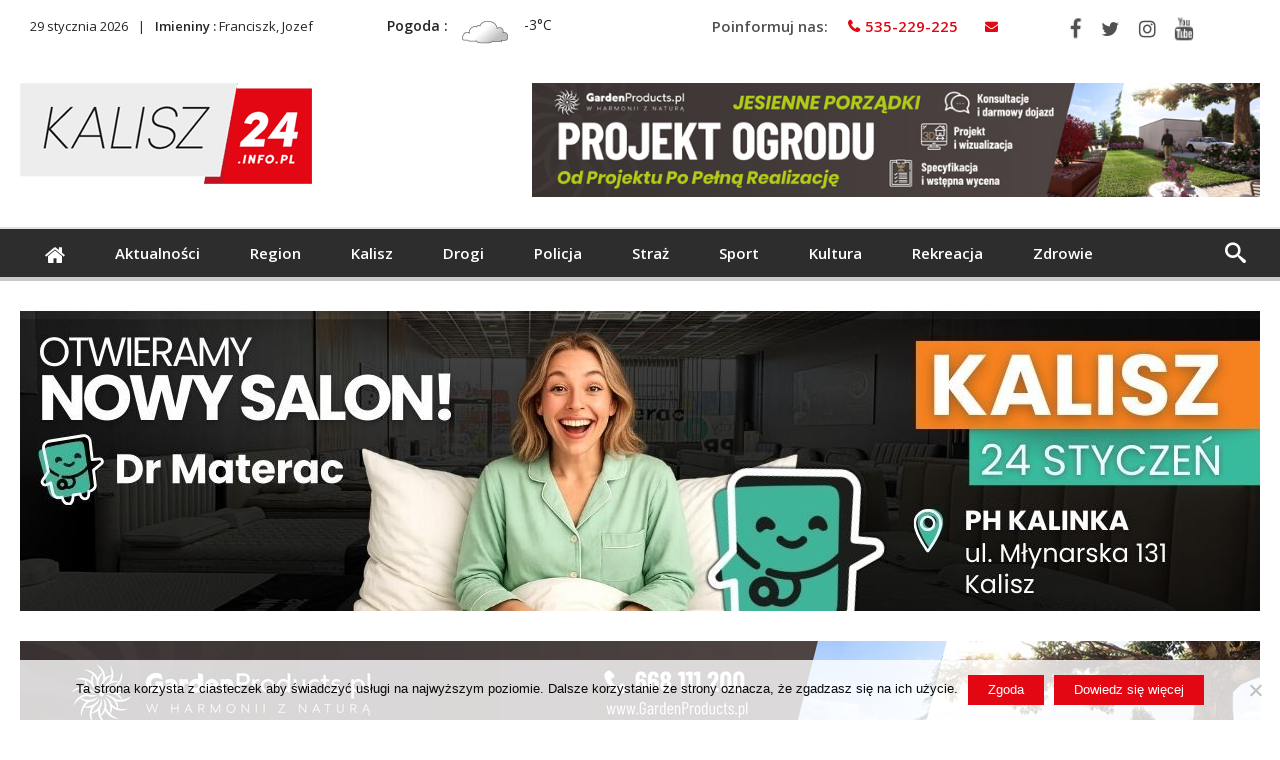

--- FILE ---
content_type: text/html; charset=UTF-8
request_url: https://kalisz24.info.pl/trzecia-droga-w-kaliszu-ma-ambitne-plany-dotyczace-wsparcia-lokalnych-przedsiebiorcow-jakie/434279212-264947106678745-2384547698598352700-n/
body_size: 27275
content:
<!DOCTYPE html>
<html dir="ltr" lang="pl-PL" prefix="og: https://ogp.me/ns#" prefix="og: http://ogp.me/ns#">
<head>
<meta name="facebook-domain-verification" content="eg5nsv1j20xqt5zq2b8tyru852ij71" />

    <meta http-equiv="X-UA-Compatible" content="IE=edge" />
    <meta http-equiv="Content-Type" content="text/html; charset=utf-8"/>
<script data-ad-client="ca-pub-3706636473775521" async src="https://pagead2.googlesyndication.com/pagead/js/adsbygoogle.js"></script>

    <meta name="viewport" content="width=device-width, initial-scale=1, maximum-scale=1, user-scalable=0" />

    <title>| Kalisz24.info.pl</title>

		<!-- All in One SEO 4.9.3 - aioseo.com -->
	<meta name="description" content="Fot. PZA / Kalisz24 INFO" />
	<meta name="robots" content="max-image-preview:large" />
	<meta name="author" content="PZA"/>
	<link rel="canonical" href="https://kalisz24.info.pl/trzecia-droga-w-kaliszu-ma-ambitne-plany-dotyczace-wsparcia-lokalnych-przedsiebiorcow-jakie/434279212-264947106678745-2384547698598352700-n/" />
	<meta name="generator" content="All in One SEO (AIOSEO) 4.9.3" />
		<meta property="og:locale" content="pl_PL" />
		<meta property="og:site_name" content="Kalisz24 INFO" />
		<meta property="og:type" content="article" />
		<meta property="og:title" content="| Kalisz24.info.pl" />
		<meta property="og:description" content="Fot. PZA / Kalisz24 INFO" />
		<meta property="og:url" content="https://kalisz24.info.pl/trzecia-droga-w-kaliszu-ma-ambitne-plany-dotyczace-wsparcia-lokalnych-przedsiebiorcow-jakie/434279212-264947106678745-2384547698598352700-n/" />
		<meta property="fb:app_id" content="2321122154610433" />
		<meta property="fb:admins" content="385441258326520" />
		<meta property="article:published_time" content="2024-03-28T18:19:00+00:00" />
		<meta property="article:modified_time" content="2024-03-28T18:19:12+00:00" />
		<meta property="article:publisher" content="https://www.facebook.com/Kalisz24INFO/" />
		<meta name="twitter:card" content="summary" />
		<meta name="twitter:title" content="| Kalisz24.info.pl" />
		<meta name="twitter:description" content="Fot. PZA / Kalisz24 INFO" />
		<meta name="twitter:image" content="https://kalisz24.info.pl/wp-content/uploads/2022/02/logo-kalisz24info-media.png" />
		<script type="application/ld+json" class="aioseo-schema">
			{"@context":"https:\/\/schema.org","@graph":[{"@type":"BreadcrumbList","@id":"https:\/\/kalisz24.info.pl\/trzecia-droga-w-kaliszu-ma-ambitne-plany-dotyczace-wsparcia-lokalnych-przedsiebiorcow-jakie\/434279212-264947106678745-2384547698598352700-n\/#breadcrumblist","itemListElement":[{"@type":"ListItem","@id":"https:\/\/kalisz24.info.pl#listItem","position":1,"name":"Home","item":"https:\/\/kalisz24.info.pl"},{"@type":"ListItem","@id":"https:\/\/kalisz24.info.pl\/trzecia-droga-w-kaliszu-ma-ambitne-plany-dotyczace-wsparcia-lokalnych-przedsiebiorcow-jakie\/434279212-264947106678745-2384547698598352700-n\/#listItem","position":2,"previousItem":{"@type":"ListItem","@id":"https:\/\/kalisz24.info.pl#listItem","name":"Home"}}]},{"@type":"ItemPage","@id":"https:\/\/kalisz24.info.pl\/trzecia-droga-w-kaliszu-ma-ambitne-plany-dotyczace-wsparcia-lokalnych-przedsiebiorcow-jakie\/434279212-264947106678745-2384547698598352700-n\/#itempage","url":"https:\/\/kalisz24.info.pl\/trzecia-droga-w-kaliszu-ma-ambitne-plany-dotyczace-wsparcia-lokalnych-przedsiebiorcow-jakie\/434279212-264947106678745-2384547698598352700-n\/","name":"| Kalisz24.info.pl","description":"Fot. PZA \/ Kalisz24 INFO","inLanguage":"pl-PL","isPartOf":{"@id":"https:\/\/kalisz24.info.pl\/#website"},"breadcrumb":{"@id":"https:\/\/kalisz24.info.pl\/trzecia-droga-w-kaliszu-ma-ambitne-plany-dotyczace-wsparcia-lokalnych-przedsiebiorcow-jakie\/434279212-264947106678745-2384547698598352700-n\/#breadcrumblist"},"author":{"@id":"https:\/\/kalisz24.info.pl\/author\/p-z\/#author"},"creator":{"@id":"https:\/\/kalisz24.info.pl\/author\/p-z\/#author"},"datePublished":"2024-03-28T19:19:00+01:00","dateModified":"2024-03-28T19:19:12+01:00"},{"@type":"Organization","@id":"https:\/\/kalisz24.info.pl\/#organization","name":"Kalisz24INFO","description":"Kalisz24 INFO","url":"https:\/\/kalisz24.info.pl\/"},{"@type":"Person","@id":"https:\/\/kalisz24.info.pl\/author\/p-z\/#author","url":"https:\/\/kalisz24.info.pl\/author\/p-z\/","name":"PZA","image":{"@type":"ImageObject","@id":"https:\/\/kalisz24.info.pl\/trzecia-droga-w-kaliszu-ma-ambitne-plany-dotyczace-wsparcia-lokalnych-przedsiebiorcow-jakie\/434279212-264947106678745-2384547698598352700-n\/#authorImage","url":"https:\/\/secure.gravatar.com\/avatar\/afd47a0b3cc9c63c5219777f2f5950a7a75ca0505b05a546393da2301cc58b39?s=96&d=identicon&r=g","width":96,"height":96,"caption":"PZA"}},{"@type":"WebSite","@id":"https:\/\/kalisz24.info.pl\/#website","url":"https:\/\/kalisz24.info.pl\/","name":"Kalisz24.info.pl","description":"Kalisz24 INFO","inLanguage":"pl-PL","publisher":{"@id":"https:\/\/kalisz24.info.pl\/#organization"}}]}
		</script>
		<!-- All in One SEO -->

<link rel='dns-prefetch' href='//widgetlogic.org' />
<link rel='dns-prefetch' href='//www.googletagmanager.com' />
<link rel='dns-prefetch' href='//fonts.googleapis.com' />
<link rel="alternate" type="application/rss+xml" title="Kalisz24.info.pl &raquo; Kanał z wpisami" href="https://kalisz24.info.pl/feed/" />
<link rel="alternate" type="application/rss+xml" title="Kalisz24.info.pl &raquo; Kanał z komentarzami" href="https://kalisz24.info.pl/comments/feed/" />
<link rel="alternate" type="application/rss+xml" title="Kalisz24.info.pl &raquo;  Kanał z komentarzami" href="https://kalisz24.info.pl/trzecia-droga-w-kaliszu-ma-ambitne-plany-dotyczace-wsparcia-lokalnych-przedsiebiorcow-jakie/434279212-264947106678745-2384547698598352700-n/feed/" />
<link rel="alternate" title="oEmbed (JSON)" type="application/json+oembed" href="https://kalisz24.info.pl/wp-json/oembed/1.0/embed?url=https%3A%2F%2Fkalisz24.info.pl%2Ftrzecia-droga-w-kaliszu-ma-ambitne-plany-dotyczace-wsparcia-lokalnych-przedsiebiorcow-jakie%2F434279212-264947106678745-2384547698598352700-n%2F" />
<link rel="alternate" title="oEmbed (XML)" type="text/xml+oembed" href="https://kalisz24.info.pl/wp-json/oembed/1.0/embed?url=https%3A%2F%2Fkalisz24.info.pl%2Ftrzecia-droga-w-kaliszu-ma-ambitne-plany-dotyczace-wsparcia-lokalnych-przedsiebiorcow-jakie%2F434279212-264947106678745-2384547698598352700-n%2F&#038;format=xml" />
<style id='wp-img-auto-sizes-contain-inline-css' type='text/css'>
img:is([sizes=auto i],[sizes^="auto," i]){contain-intrinsic-size:3000px 1500px}
/*# sourceURL=wp-img-auto-sizes-contain-inline-css */
</style>
<link rel='stylesheet' id='wp-customer-reviews-3-frontend-css' href='https://kalisz24.info.pl/wp-content/plugins/wp-customer-reviews/css/wp-customer-reviews.css' type='text/css' media='all' />
<style id='wp-emoji-styles-inline-css' type='text/css'>

	img.wp-smiley, img.emoji {
		display: inline !important;
		border: none !important;
		box-shadow: none !important;
		height: 1em !important;
		width: 1em !important;
		margin: 0 0.07em !important;
		vertical-align: -0.1em !important;
		background: none !important;
		padding: 0 !important;
	}
/*# sourceURL=wp-emoji-styles-inline-css */
</style>
<style id='wp-block-library-inline-css' type='text/css'>
:root{--wp-block-synced-color:#7a00df;--wp-block-synced-color--rgb:122,0,223;--wp-bound-block-color:var(--wp-block-synced-color);--wp-editor-canvas-background:#ddd;--wp-admin-theme-color:#007cba;--wp-admin-theme-color--rgb:0,124,186;--wp-admin-theme-color-darker-10:#006ba1;--wp-admin-theme-color-darker-10--rgb:0,107,160.5;--wp-admin-theme-color-darker-20:#005a87;--wp-admin-theme-color-darker-20--rgb:0,90,135;--wp-admin-border-width-focus:2px}@media (min-resolution:192dpi){:root{--wp-admin-border-width-focus:1.5px}}.wp-element-button{cursor:pointer}:root .has-very-light-gray-background-color{background-color:#eee}:root .has-very-dark-gray-background-color{background-color:#313131}:root .has-very-light-gray-color{color:#eee}:root .has-very-dark-gray-color{color:#313131}:root .has-vivid-green-cyan-to-vivid-cyan-blue-gradient-background{background:linear-gradient(135deg,#00d084,#0693e3)}:root .has-purple-crush-gradient-background{background:linear-gradient(135deg,#34e2e4,#4721fb 50%,#ab1dfe)}:root .has-hazy-dawn-gradient-background{background:linear-gradient(135deg,#faaca8,#dad0ec)}:root .has-subdued-olive-gradient-background{background:linear-gradient(135deg,#fafae1,#67a671)}:root .has-atomic-cream-gradient-background{background:linear-gradient(135deg,#fdd79a,#004a59)}:root .has-nightshade-gradient-background{background:linear-gradient(135deg,#330968,#31cdcf)}:root .has-midnight-gradient-background{background:linear-gradient(135deg,#020381,#2874fc)}:root{--wp--preset--font-size--normal:16px;--wp--preset--font-size--huge:42px}.has-regular-font-size{font-size:1em}.has-larger-font-size{font-size:2.625em}.has-normal-font-size{font-size:var(--wp--preset--font-size--normal)}.has-huge-font-size{font-size:var(--wp--preset--font-size--huge)}.has-text-align-center{text-align:center}.has-text-align-left{text-align:left}.has-text-align-right{text-align:right}.has-fit-text{white-space:nowrap!important}#end-resizable-editor-section{display:none}.aligncenter{clear:both}.items-justified-left{justify-content:flex-start}.items-justified-center{justify-content:center}.items-justified-right{justify-content:flex-end}.items-justified-space-between{justify-content:space-between}.screen-reader-text{border:0;clip-path:inset(50%);height:1px;margin:-1px;overflow:hidden;padding:0;position:absolute;width:1px;word-wrap:normal!important}.screen-reader-text:focus{background-color:#ddd;clip-path:none;color:#444;display:block;font-size:1em;height:auto;left:5px;line-height:normal;padding:15px 23px 14px;text-decoration:none;top:5px;width:auto;z-index:100000}html :where(.has-border-color){border-style:solid}html :where([style*=border-top-color]){border-top-style:solid}html :where([style*=border-right-color]){border-right-style:solid}html :where([style*=border-bottom-color]){border-bottom-style:solid}html :where([style*=border-left-color]){border-left-style:solid}html :where([style*=border-width]){border-style:solid}html :where([style*=border-top-width]){border-top-style:solid}html :where([style*=border-right-width]){border-right-style:solid}html :where([style*=border-bottom-width]){border-bottom-style:solid}html :where([style*=border-left-width]){border-left-style:solid}html :where(img[class*=wp-image-]){height:auto;max-width:100%}:where(figure){margin:0 0 1em}html :where(.is-position-sticky){--wp-admin--admin-bar--position-offset:var(--wp-admin--admin-bar--height,0px)}@media screen and (max-width:600px){html :where(.is-position-sticky){--wp-admin--admin-bar--position-offset:0px}}

/*# sourceURL=wp-block-library-inline-css */
</style><style id='global-styles-inline-css' type='text/css'>
:root{--wp--preset--aspect-ratio--square: 1;--wp--preset--aspect-ratio--4-3: 4/3;--wp--preset--aspect-ratio--3-4: 3/4;--wp--preset--aspect-ratio--3-2: 3/2;--wp--preset--aspect-ratio--2-3: 2/3;--wp--preset--aspect-ratio--16-9: 16/9;--wp--preset--aspect-ratio--9-16: 9/16;--wp--preset--color--black: #000000;--wp--preset--color--cyan-bluish-gray: #abb8c3;--wp--preset--color--white: #ffffff;--wp--preset--color--pale-pink: #f78da7;--wp--preset--color--vivid-red: #cf2e2e;--wp--preset--color--luminous-vivid-orange: #ff6900;--wp--preset--color--luminous-vivid-amber: #fcb900;--wp--preset--color--light-green-cyan: #7bdcb5;--wp--preset--color--vivid-green-cyan: #00d084;--wp--preset--color--pale-cyan-blue: #8ed1fc;--wp--preset--color--vivid-cyan-blue: #0693e3;--wp--preset--color--vivid-purple: #9b51e0;--wp--preset--gradient--vivid-cyan-blue-to-vivid-purple: linear-gradient(135deg,rgb(6,147,227) 0%,rgb(155,81,224) 100%);--wp--preset--gradient--light-green-cyan-to-vivid-green-cyan: linear-gradient(135deg,rgb(122,220,180) 0%,rgb(0,208,130) 100%);--wp--preset--gradient--luminous-vivid-amber-to-luminous-vivid-orange: linear-gradient(135deg,rgb(252,185,0) 0%,rgb(255,105,0) 100%);--wp--preset--gradient--luminous-vivid-orange-to-vivid-red: linear-gradient(135deg,rgb(255,105,0) 0%,rgb(207,46,46) 100%);--wp--preset--gradient--very-light-gray-to-cyan-bluish-gray: linear-gradient(135deg,rgb(238,238,238) 0%,rgb(169,184,195) 100%);--wp--preset--gradient--cool-to-warm-spectrum: linear-gradient(135deg,rgb(74,234,220) 0%,rgb(151,120,209) 20%,rgb(207,42,186) 40%,rgb(238,44,130) 60%,rgb(251,105,98) 80%,rgb(254,248,76) 100%);--wp--preset--gradient--blush-light-purple: linear-gradient(135deg,rgb(255,206,236) 0%,rgb(152,150,240) 100%);--wp--preset--gradient--blush-bordeaux: linear-gradient(135deg,rgb(254,205,165) 0%,rgb(254,45,45) 50%,rgb(107,0,62) 100%);--wp--preset--gradient--luminous-dusk: linear-gradient(135deg,rgb(255,203,112) 0%,rgb(199,81,192) 50%,rgb(65,88,208) 100%);--wp--preset--gradient--pale-ocean: linear-gradient(135deg,rgb(255,245,203) 0%,rgb(182,227,212) 50%,rgb(51,167,181) 100%);--wp--preset--gradient--electric-grass: linear-gradient(135deg,rgb(202,248,128) 0%,rgb(113,206,126) 100%);--wp--preset--gradient--midnight: linear-gradient(135deg,rgb(2,3,129) 0%,rgb(40,116,252) 100%);--wp--preset--font-size--small: 13px;--wp--preset--font-size--medium: 20px;--wp--preset--font-size--large: 36px;--wp--preset--font-size--x-large: 42px;--wp--preset--spacing--20: 0.44rem;--wp--preset--spacing--30: 0.67rem;--wp--preset--spacing--40: 1rem;--wp--preset--spacing--50: 1.5rem;--wp--preset--spacing--60: 2.25rem;--wp--preset--spacing--70: 3.38rem;--wp--preset--spacing--80: 5.06rem;--wp--preset--shadow--natural: 6px 6px 9px rgba(0, 0, 0, 0.2);--wp--preset--shadow--deep: 12px 12px 50px rgba(0, 0, 0, 0.4);--wp--preset--shadow--sharp: 6px 6px 0px rgba(0, 0, 0, 0.2);--wp--preset--shadow--outlined: 6px 6px 0px -3px rgb(255, 255, 255), 6px 6px rgb(0, 0, 0);--wp--preset--shadow--crisp: 6px 6px 0px rgb(0, 0, 0);}:where(.is-layout-flex){gap: 0.5em;}:where(.is-layout-grid){gap: 0.5em;}body .is-layout-flex{display: flex;}.is-layout-flex{flex-wrap: wrap;align-items: center;}.is-layout-flex > :is(*, div){margin: 0;}body .is-layout-grid{display: grid;}.is-layout-grid > :is(*, div){margin: 0;}:where(.wp-block-columns.is-layout-flex){gap: 2em;}:where(.wp-block-columns.is-layout-grid){gap: 2em;}:where(.wp-block-post-template.is-layout-flex){gap: 1.25em;}:where(.wp-block-post-template.is-layout-grid){gap: 1.25em;}.has-black-color{color: var(--wp--preset--color--black) !important;}.has-cyan-bluish-gray-color{color: var(--wp--preset--color--cyan-bluish-gray) !important;}.has-white-color{color: var(--wp--preset--color--white) !important;}.has-pale-pink-color{color: var(--wp--preset--color--pale-pink) !important;}.has-vivid-red-color{color: var(--wp--preset--color--vivid-red) !important;}.has-luminous-vivid-orange-color{color: var(--wp--preset--color--luminous-vivid-orange) !important;}.has-luminous-vivid-amber-color{color: var(--wp--preset--color--luminous-vivid-amber) !important;}.has-light-green-cyan-color{color: var(--wp--preset--color--light-green-cyan) !important;}.has-vivid-green-cyan-color{color: var(--wp--preset--color--vivid-green-cyan) !important;}.has-pale-cyan-blue-color{color: var(--wp--preset--color--pale-cyan-blue) !important;}.has-vivid-cyan-blue-color{color: var(--wp--preset--color--vivid-cyan-blue) !important;}.has-vivid-purple-color{color: var(--wp--preset--color--vivid-purple) !important;}.has-black-background-color{background-color: var(--wp--preset--color--black) !important;}.has-cyan-bluish-gray-background-color{background-color: var(--wp--preset--color--cyan-bluish-gray) !important;}.has-white-background-color{background-color: var(--wp--preset--color--white) !important;}.has-pale-pink-background-color{background-color: var(--wp--preset--color--pale-pink) !important;}.has-vivid-red-background-color{background-color: var(--wp--preset--color--vivid-red) !important;}.has-luminous-vivid-orange-background-color{background-color: var(--wp--preset--color--luminous-vivid-orange) !important;}.has-luminous-vivid-amber-background-color{background-color: var(--wp--preset--color--luminous-vivid-amber) !important;}.has-light-green-cyan-background-color{background-color: var(--wp--preset--color--light-green-cyan) !important;}.has-vivid-green-cyan-background-color{background-color: var(--wp--preset--color--vivid-green-cyan) !important;}.has-pale-cyan-blue-background-color{background-color: var(--wp--preset--color--pale-cyan-blue) !important;}.has-vivid-cyan-blue-background-color{background-color: var(--wp--preset--color--vivid-cyan-blue) !important;}.has-vivid-purple-background-color{background-color: var(--wp--preset--color--vivid-purple) !important;}.has-black-border-color{border-color: var(--wp--preset--color--black) !important;}.has-cyan-bluish-gray-border-color{border-color: var(--wp--preset--color--cyan-bluish-gray) !important;}.has-white-border-color{border-color: var(--wp--preset--color--white) !important;}.has-pale-pink-border-color{border-color: var(--wp--preset--color--pale-pink) !important;}.has-vivid-red-border-color{border-color: var(--wp--preset--color--vivid-red) !important;}.has-luminous-vivid-orange-border-color{border-color: var(--wp--preset--color--luminous-vivid-orange) !important;}.has-luminous-vivid-amber-border-color{border-color: var(--wp--preset--color--luminous-vivid-amber) !important;}.has-light-green-cyan-border-color{border-color: var(--wp--preset--color--light-green-cyan) !important;}.has-vivid-green-cyan-border-color{border-color: var(--wp--preset--color--vivid-green-cyan) !important;}.has-pale-cyan-blue-border-color{border-color: var(--wp--preset--color--pale-cyan-blue) !important;}.has-vivid-cyan-blue-border-color{border-color: var(--wp--preset--color--vivid-cyan-blue) !important;}.has-vivid-purple-border-color{border-color: var(--wp--preset--color--vivid-purple) !important;}.has-vivid-cyan-blue-to-vivid-purple-gradient-background{background: var(--wp--preset--gradient--vivid-cyan-blue-to-vivid-purple) !important;}.has-light-green-cyan-to-vivid-green-cyan-gradient-background{background: var(--wp--preset--gradient--light-green-cyan-to-vivid-green-cyan) !important;}.has-luminous-vivid-amber-to-luminous-vivid-orange-gradient-background{background: var(--wp--preset--gradient--luminous-vivid-amber-to-luminous-vivid-orange) !important;}.has-luminous-vivid-orange-to-vivid-red-gradient-background{background: var(--wp--preset--gradient--luminous-vivid-orange-to-vivid-red) !important;}.has-very-light-gray-to-cyan-bluish-gray-gradient-background{background: var(--wp--preset--gradient--very-light-gray-to-cyan-bluish-gray) !important;}.has-cool-to-warm-spectrum-gradient-background{background: var(--wp--preset--gradient--cool-to-warm-spectrum) !important;}.has-blush-light-purple-gradient-background{background: var(--wp--preset--gradient--blush-light-purple) !important;}.has-blush-bordeaux-gradient-background{background: var(--wp--preset--gradient--blush-bordeaux) !important;}.has-luminous-dusk-gradient-background{background: var(--wp--preset--gradient--luminous-dusk) !important;}.has-pale-ocean-gradient-background{background: var(--wp--preset--gradient--pale-ocean) !important;}.has-electric-grass-gradient-background{background: var(--wp--preset--gradient--electric-grass) !important;}.has-midnight-gradient-background{background: var(--wp--preset--gradient--midnight) !important;}.has-small-font-size{font-size: var(--wp--preset--font-size--small) !important;}.has-medium-font-size{font-size: var(--wp--preset--font-size--medium) !important;}.has-large-font-size{font-size: var(--wp--preset--font-size--large) !important;}.has-x-large-font-size{font-size: var(--wp--preset--font-size--x-large) !important;}
/*# sourceURL=global-styles-inline-css */
</style>

<style id='classic-theme-styles-inline-css' type='text/css'>
/*! This file is auto-generated */
.wp-block-button__link{color:#fff;background-color:#32373c;border-radius:9999px;box-shadow:none;text-decoration:none;padding:calc(.667em + 2px) calc(1.333em + 2px);font-size:1.125em}.wp-block-file__button{background:#32373c;color:#fff;text-decoration:none}
/*# sourceURL=/wp-includes/css/classic-themes.min.css */
</style>
<link rel='stylesheet' id='block-widget-css' href='https://kalisz24.info.pl/wp-content/plugins/widget-logic/block_widget/css/widget.css' type='text/css' media='all' />
<link rel='stylesheet' id='contact-form-7-css' href='https://kalisz24.info.pl/wp-content/plugins/contact-form-7/includes/css/styles.css' type='text/css' media='all' />
<link rel='stylesheet' id='cookie-notice-front-css' href='https://kalisz24.info.pl/wp-content/plugins/cookie-notice/css/front.min.css' type='text/css' media='all' />
<link rel='stylesheet' id='foobox-free-min-css' href='https://kalisz24.info.pl/wp-content/plugins/foobox-image-lightbox/free/css/foobox.free.min.css' type='text/css' media='all' />
<link rel='stylesheet' id='wp-forecast-weathericons-css' href='https://kalisz24.info.pl/wp-content/plugins/wp-forecast//weather-icons/weather-icons.min.css' type='text/css' media='all' />
<link rel='stylesheet' id='wp-forecast-weathericons-wind-css' href='https://kalisz24.info.pl/wp-content/plugins/wp-forecast//weather-icons/weather-icons-wind.min.css' type='text/css' media='all' />
<link rel='stylesheet' id='wp-forecast-css' href='https://kalisz24.info.pl/wp-content/plugins/wp-forecast/wp-forecast-default.css' type='text/css' media='all' />
<link rel='stylesheet' id='Open+Sans-css' href='https://fonts.googleapis.com/css?family=Open+Sans%3A300%2C300italic%2Cregular%2Citalic%2C600%2C600italic%2C700%2C700italic%2C800%2C800italic&#038;subset=latin%2Clatin-ext' type='text/css' media='all' />
<link rel='stylesheet' id='woohoo-google-fonts-css' href='https://fonts.googleapis.com/css?family=Oswald%3A400%2C300%2C700%7CLato%3A400%2C300%2C700%2C900%7CWork+Sans%3A400%2C300%2C500%2C600%2C700%2C800%2C900%7COpen+Sans%3A400%2C600%2C700%2C800%7CPlayfair+Display%3A400%2C700%2C900%2C400italic%7CRaleway%3A400%2C300%2C500%2C600%2C700%2C800%2C900%7CRoboto%3A400%2C300%2C100%2C700%7CMontserrat%3A400%2C700&#038;subset=latin%2Cgreek%2Cgreek-ext%2Cvietnamese%2Ccyrillic-ext%2Clatin-ext%2Ccyrillic' type='text/css' media='all' />
<link rel='stylesheet' id='slb_core-css' href='https://kalisz24.info.pl/wp-content/plugins/simple-lightbox/client/css/app.css' type='text/css' media='all' />
<link rel='stylesheet' id='woohoo-default-css' href='https://kalisz24.info.pl/wp-content/themes/woohoo/css/style.css' type='text/css' media='all' />
<style id='woohoo-default-inline-css' type='text/css'>
body.category-118 div.bdaia-blocks div.bdaia-post-author-name{display: none !important;}body.category-118 div.bdaia-blocks div.bdaia-post-comment{display: none !important;}
/*# sourceURL=woohoo-default-inline-css */
</style>
<link rel='stylesheet' id='wooohoo-ilightbox-skin-css' href='https://kalisz24.info.pl/wp-content/themes/woohoo/css/ilightbox/dark-skin/skin.css' type='text/css' media='all' />
<link rel='stylesheet' id='wooohoo-ilightbox-skin-black-css' href='https://kalisz24.info.pl/wp-content/themes/woohoo/css/ilightbox/metro-black-skin/skin.css' type='text/css' media='all' />
<link rel='stylesheet' id='parent-style-css' href='https://kalisz24.info.pl/wp-content/themes/woohoo/css/style.css' type='text/css' media='all' />
<link rel='stylesheet' id='child-style-css' href='https://kalisz24.info.pl/wp-content/themes/kalisz24/style.css' type='text/css' media='all' />
<script type="text/javascript" id="jquery-core-js-extra">
/* <![CDATA[ */
var bd_w_blocks = {"bdaia_w_ajax_url":"https://kalisz24.info.pl/wp-admin/admin-ajax.php","bdaia_w_ajax_nonce":"a53d5cdc97"};
var bd_blocks = {"bdaia_ajax_url":"https://kalisz24.info.pl/wp-admin/admin-ajax.php","bdaia_ajaxnonce":"a53d5cdc97"};
var bd_script = {"post_id":"75887","ajaxurl":"https://kalisz24.info.pl/wp-admin/admin-ajax.php"};
//# sourceURL=jquery-core-js-extra
/* ]]> */
</script>
<script type="text/javascript" src="https://kalisz24.info.pl/wp-includes/js/jquery/jquery.min.js" id="jquery-core-js"></script>
<script type="text/javascript" src="https://kalisz24.info.pl/wp-includes/js/jquery/jquery-migrate.min.js" id="jquery-migrate-js"></script>
<script type="text/javascript" src="https://kalisz24.info.pl/wp-content/plugins/wp-customer-reviews/js/wp-customer-reviews.js" id="wp-customer-reviews-3-frontend-js"></script>
<script type="text/javascript" id="cookie-notice-front-js-before">
/* <![CDATA[ */
var cnArgs = {"ajaxUrl":"https:\/\/kalisz24.info.pl\/wp-admin\/admin-ajax.php","nonce":"957dc77ed6","hideEffect":"fade","position":"bottom","onScroll":false,"onScrollOffset":100,"onClick":false,"cookieName":"cookie_notice_accepted","cookieTime":2592000,"cookieTimeRejected":2592000,"globalCookie":false,"redirection":false,"cache":false,"revokeCookies":false,"revokeCookiesOpt":"automatic"};

//# sourceURL=cookie-notice-front-js-before
/* ]]> */
</script>
<script type="text/javascript" src="https://kalisz24.info.pl/wp-content/plugins/cookie-notice/js/front.min.js" id="cookie-notice-front-js"></script>
<script type="text/javascript" id="image-watermark-no-right-click-js-before">
/* <![CDATA[ */
var iwArgsNoRightClick = {"rightclick":"Y","draganddrop":"N","devtools":"Y","enableToast":"Y","toastMessage":"This content is protected"};

//# sourceURL=image-watermark-no-right-click-js-before
/* ]]> */
</script>
<script type="text/javascript" src="https://kalisz24.info.pl/wp-content/plugins/image-watermark/js/no-right-click.js" id="image-watermark-no-right-click-js"></script>
<script type="text/javascript" id="foobox-free-min-js-before">
/* <![CDATA[ */
/* Run FooBox FREE (v2.7.41) */
var FOOBOX = window.FOOBOX = {
	ready: true,
	disableOthers: false,
	o: {wordpress: { enabled: true }, countMessage:'Zdjęcie %index z %total', captions: { dataTitle: ["captionTitle","title"], dataDesc: ["captionDesc","description"] }, rel: '', excludes:'.fbx-link,.nofoobox,.nolightbox,a[href*="pinterest.com/pin/create/button/"]', affiliate : { enabled: false }, error: "Could not load the item"},
	selectors: [
		".gallery", ".wp-block-gallery", ".wp-caption", ".wp-block-image", "a:has(img[class*=wp-image-])", ".foobox"
	],
	pre: function( $ ){
		// Custom JavaScript (Pre)
		
	},
	post: function( $ ){
		// Custom JavaScript (Post)
		
		// Custom Captions Code
		
	},
	custom: function( $ ){
		// Custom Extra JS
		
	}
};
//# sourceURL=foobox-free-min-js-before
/* ]]> */
</script>
<script type="text/javascript" src="https://kalisz24.info.pl/wp-content/plugins/foobox-image-lightbox/free/js/foobox.free.min.js" id="foobox-free-min-js"></script>

<!-- Fragment znacznika Google (gtag.js) dodany przez Site Kit -->
<!-- Fragment Google Analytics dodany przez Site Kit -->
<script type="text/javascript" src="https://www.googletagmanager.com/gtag/js?id=G-N5NDKWM4T6" id="google_gtagjs-js" async></script>
<script type="text/javascript" id="google_gtagjs-js-after">
/* <![CDATA[ */
window.dataLayer = window.dataLayer || [];function gtag(){dataLayer.push(arguments);}
gtag("set","linker",{"domains":["kalisz24.info.pl"]});
gtag("js", new Date());
gtag("set", "developer_id.dZTNiMT", true);
gtag("config", "G-N5NDKWM4T6");
//# sourceURL=google_gtagjs-js-after
/* ]]> */
</script>
<link rel="https://api.w.org/" href="https://kalisz24.info.pl/wp-json/" /><link rel="alternate" title="JSON" type="application/json" href="https://kalisz24.info.pl/wp-json/wp/v2/media/75887" /><link rel="EditURI" type="application/rsd+xml" title="RSD" href="https://kalisz24.info.pl/xmlrpc.php?rsd" />
<link rel='shortlink' href='https://kalisz24.info.pl/?p=75887' />

<!-- This site is using AdRotate v5.17 to display their advertisements - https://ajdg.solutions/ -->
<!-- AdRotate CSS -->
<style type="text/css" media="screen">
	.g { margin:0px; padding:0px; overflow:hidden; line-height:1; zoom:1; }
	.g img { height:auto; }
	.g-col { position:relative; float:left; }
	.g-col:first-child { margin-left: 0; }
	.g-col:last-child { margin-right: 0; }
	.g-1 { width:100%; max-width:1240px; height:100%; max-height:300px; margin: 0 auto; }
	.g-2 { margin:0px;  width:100%; max-width:1240px; height:100%; max-height:300px; }
	.g-3 { margin:0px;  width:100%; max-width:850px; height:100%; max-height:300px; }
	.g-4 { margin:0px;  width:100%; max-width:850px; height:100%; max-height:133px; }
	.g-5 { margin:0px;  width:100%; max-width:320px; height:100%; max-height:600px; }
	.g-6 { margin:0px;  width:100%; max-width:320px; height:100%; max-height:320px; }
	.g-7 { margin:0px;  width:100%; max-width:850px; height:100%; max-height:250px; }
	.g-8 { margin:0px;  width:100%; max-width:850px; height:100%; max-height:300px; }
	.g-9 { margin:0px 0px 0px 0px;width:100%; max-width:1430px; height:100%; max-height:227px; }
	.g-10 { margin:0px;  width:100%; max-width:850px; height:100%; max-height:450px; }
	.g-11 { margin:0px;  width:100%; max-width:850px; height:100%; max-height:850px; }
	.g-12 { margin:0px;  width:100%; max-width:320px; height:100%; max-height:540px; }
	.g-13 { margin:0px;  width:100%; max-width:1240px; height:100%; max-height:300px; }
	.g-14 { margin:0px;  width:100%; max-width:1240px; height:100%; max-height:300px; }
	.g-15 { margin:0px;  width:100%; max-width:850px; height:100%; max-height:250px; }
	.g-17 { margin:0px;  width:100%; max-width:790px; height:100%; max-height:125px; }
	.g-19 { margin:0px;  width:100%; max-width:850px; height:100%; max-height:300px; }
	.g-20 { margin:0px;  width:100%; max-width:850px; height:100%; max-height:300px; }
	@media only screen and (max-width: 480px) {
		.g-col, .g-dyn, .g-single { width:100%; margin-left:0; margin-right:0; }
	}
</style>
<!-- /AdRotate CSS -->

<meta name="generator" content="Site Kit by Google 1.171.0" /><meta name="onesignal-plugin" content="wordpress-3.8.0">
  <script src="https://cdn.onesignal.com/sdks/web/v16/OneSignalSDK.page.js" defer></script>
  <script>
          window.OneSignalDeferred = window.OneSignalDeferred || [];
          OneSignalDeferred.push(async function(OneSignal) {
            await OneSignal.init({
              appId: "c5ff8a06-3d03-4009-aae9-4420bd6216e3",
              serviceWorkerOverrideForTypical: true,
              path: "https://kalisz24.info.pl/wp-content/plugins/onesignal-free-web-push-notifications/sdk_files/",
              serviceWorkerParam: { scope: "/wp-content/plugins/onesignal-free-web-push-notifications/sdk_files/push/onesignal/" },
              serviceWorkerPath: "OneSignalSDKWorker.js",
            });
          });

          // Unregister the legacy OneSignal service worker to prevent scope conflicts
          if (navigator.serviceWorker) {
            navigator.serviceWorker.getRegistrations().then((registrations) => {
              // Iterate through all registered service workers
              registrations.forEach((registration) => {
                // Check the script URL to identify the specific service worker
                if (registration.active && registration.active.scriptURL.includes('OneSignalSDKWorker.js.php')) {
                  // Unregister the service worker
                  registration.unregister().then((success) => {
                    if (success) {
                      console.log('OneSignalSW: Successfully unregistered:', registration.active.scriptURL);
                    } else {
                      console.log('OneSignalSW: Failed to unregister:', registration.active.scriptURL);
                    }
                  });
                }
              });
            }).catch((error) => {
              console.error('Error fetching service worker registrations:', error);
            });
        }
        </script>
        <script type="text/javascript">
            /* <![CDATA[ */
            var sf_position = '0';
            var sf_templates = "<a href=\"{search_url_escaped}\"><span class=\"sf_text\">Zobacz wszystkie wyniki<\/span><\/a>";
            var sf_input = '.search-live';
            jQuery(document).ready(function(){
                jQuery(sf_input).ajaxyLiveSearch({"expand":false,"searchUrl":"https:\/\/kalisz24.info.pl\/?s=%s","text":"Search","delay":500,"iwidth":180,"width":315,"ajaxUrl":"https:\/\/kalisz24.info.pl\/wp-admin\/admin-ajax.php","rtl":0});
                jQuery(".live-search_ajaxy-selective-input").keyup(function() {
                    var width = jQuery(this).val().length * 8;
                    if(width < 50) {
                        width = 50;
                    }
                    jQuery(this).width(width);
                });
                jQuery(".live-search_ajaxy-selective-search").click(function() {
                    jQuery(this).find(".live-search_ajaxy-selective-input").focus();
                });
                jQuery(".live-search_ajaxy-selective-close").click(function() {
                    jQuery(this).parent().remove();
                });
            });
            /* ]]> */
        </script>
    <link rel="shortcut icon" href="http://kalisz24.info.pl/wp-content/uploads/2018/01/favicon-16x16.png" type="image/x-icon" /><link rel="apple-touch-icon-precomposed" href="http://kalisz24.info.pl/wp-content/uploads/2018/01/apple-icon-57x57.png" /><link rel="apple-touch-icon-precomposed" sizes="114x114" href="http://kalisz24.info.pl/wp-content/uploads/2018/01/apple-icon-114x114.png" /><link rel="apple-touch-icon-precomposed" sizes="72x72" href="http://kalisz24.info.pl/wp-content/uploads/2018/01/apple-icon-72x72.png" /><link rel="apple-touch-icon-precomposed" sizes="144x144" href="http://kalisz24.info.pl/wp-content/uploads/2018/01/apple-icon-144x144.png" /><script type="text/javascript">
/* <![CDATA[ */
var userRating = {"ajaxurl":"https://kalisz24.info.pl/wp-admin/admin-ajax.php" , "your_rating":"" , "nonce":"a53d5cdc97"};
var userLike = {"ajaxurl":"https://kalisz24.info.pl/wp-admin/admin-ajax.php" , "nonce":"a53d5cdc97"};
/* ]]> */
var bdaia_theme_uri = 'https://kalisz24.info.pl/wp-content/themes/woohoo';
</script>
<style type="text/css">
body {}.bd-cat-96{ background : #E30613 !important }.bd-cat-96:before{ border-top-color : #E30613 !important }.bd-cat-106{ background : #E30613 !important }.bd-cat-106:before{ border-top-color : #E30613 !important }.bd-cat-87{ background : #E30613 !important }.bd-cat-87:before{ border-top-color : #E30613 !important }.bd-cat-2{ background : #E08900 !important }.bd-cat-2:before{ border-top-color : #E08900 !important }.bd-cat-107{ background : #E30613 !important }.bd-cat-107:before{ border-top-color : #E30613 !important }.bd-cat-105{ background : #E30613 !important }.bd-cat-105:before{ border-top-color : #E30613 !important }.bd-cat-2162{ background : #80d742 !important }.bd-cat-2162:before{ border-top-color : #80d742 !important }.bd-cat-4{ background : #00B18E !important }.bd-cat-4:before{ border-top-color : #00B18E !important }.bd-cat-108{ background : #E30613 !important }.bd-cat-108:before{ border-top-color : #E30613 !important }.bd-cat-2161{ background : #1e73be !important }.bd-cat-2161:before{ border-top-color : #1e73be !important }.bd-cat-1467{ background : #1e73be !important }.bd-cat-1467:before{ border-top-color : #1e73be !important }body{font-family: 'Open Sans'; }
body.tag.tag-world .bd-main .bdaia-block-wrap {padding-top: 0 !important;}

input.wpcf7-form-control.wpcf7-text {width: 100%; max-width: 100%;}

body.archive.category .bdaia-blocks.bdaia-block6 {margin-top: -30px; }
</style><link rel="icon" href="https://kalisz24.info.pl/wp-content/uploads/2023/02/cropped-favicon-2023-32x32.png" sizes="32x32" />
<link rel="icon" href="https://kalisz24.info.pl/wp-content/uploads/2023/02/cropped-favicon-2023-192x192.png" sizes="192x192" />
<link rel="apple-touch-icon" href="https://kalisz24.info.pl/wp-content/uploads/2023/02/cropped-favicon-2023-180x180.png" />
<meta name="msapplication-TileImage" content="https://kalisz24.info.pl/wp-content/uploads/2023/02/cropped-favicon-2023-270x270.png" />
    <script type="text/javascript">
        var doc = document.documentElement;
        doc.setAttribute('data-useragent', navigator.userAgent);
    </script>
<script src="http://code.jquery.com/jquery-1.11.2.min.js"></script>
	
<link rel='stylesheet' id='gglcptch-css' href='https://kalisz24.info.pl/wp-content/plugins/google-captcha/css/gglcptch.css' type='text/css' media='all' />
<link rel='stylesheet' id='owl_carousel_css-css' href='https://kalisz24.info.pl/wp-content/plugins/slide-anything/owl-carousel/owl.carousel.css' type='text/css' media='all' />
<link rel='stylesheet' id='owl_theme_css-css' href='https://kalisz24.info.pl/wp-content/plugins/slide-anything/owl-carousel/sa-owl-theme.css' type='text/css' media='all' />
<link rel='stylesheet' id='owl_animate_css-css' href='https://kalisz24.info.pl/wp-content/plugins/slide-anything/owl-carousel/animate.min.css' type='text/css' media='all' />
<link rel='stylesheet' id='lightgallery_css-css' href='https://kalisz24.info.pl/wp-content/plugins/slide-anything/lightgallery/css/lightgallery.css' type='text/css' media='all' />
<link rel='stylesheet' id='lightgallery_bundle_css-css' href='https://kalisz24.info.pl/wp-content/plugins/slide-anything/lightgallery/css/lightgallery-bundle.min.css' type='text/css' media='all' />
</head>
<body class="attachment wp-singular attachment-template-default single single-attachment postid-75887 attachmentid-75887 attachment-jpeg wp-embed-responsive wp-theme-woohoo wp-child-theme-kalisz24 cookies-not-set  ct-comments ">


<!-- Reklam po prawej stronie -->
<!-- Ważne info -->


<div class="page-outer bdaia-header-default bdaia-lazyload  sticky-nav-on  bdaia-post-template-default  bdaia-sidebar-right ">
	<div class="bg-cover"></div>
			<aside id="bd-MobileSiderbar">

							<div class="search-mobile">
					<form role="search" method="get" class="search-form" action="https://kalisz24.info.pl/">
				<label>
					<span class="screen-reader-text">Szukaj:</span>
					<input type="search" class="search-field" placeholder="Szukaj &hellip;" value="" name="s" />
				</label>
				<input type="submit" class="search-submit" value="Szukaj" />
			</form>				</div>
			
			<div id="mobile-menu"></div>

							<div class="widget-social-links bdaia-social-io-colored">
					<div class="sl-widget-inner">
						<div class="bdaia-social-io bdaia-social-io-size-35">
<a class=" bdaia-io-url-facebook" title="Facebook" href="https://www.facebook.com/Kalisz24INFO/" target="_blank"><span class="bdaia-io bdaia-io-facebook"></span></a>
<a class=" bdaia-io-url-twitter" title="Twitter" href="https://twitter.com/kalisz24infopl" target="_blank"><span class="bdaia-io bdaia-io-twitter"></span></a>
<a class=" bdaia-io-url-youtube" title="Youtube" href="https://www.youtube.com/channel/UCdJlri0OD-oI_2gqeHEuOjg" target="_blank"><span class="bdaia-io bdaia-io-youtube"></span></a>
</div>					</div>
				</div>
			
		</aside>
	
	<div id="page">
		<div class="inner-wrapper">
			<div id="warp" class="clearfix  bdaia-sidebar-right ">
				
<div class="header-wrapper">

			<div class="bdayh-click-open">
			<div class="bd-ClickOpen bd-ClickAOpen">
				<span></span>
			</div>
		</div>
	
	
	<div class="cfix"></div>
	<div class="topbar" >
		<div class="bd-container">
		<div class="naglowek-top">

			
			<div class="top-left-area">
				<span class="bdaia-current-time"> 29 stycznia 2026</span>
																															<div class="imieniny"><span class="nazwa">Imieniny :  </span>
	Franciszk, Jozef	</div>
				<div id="pogoda-top" class="modul-pogodowy"> <div class="nazwa">Pogoda :  </div> <div class="szczegoly">
	<div id="wp-forecastA" class="wp-forecast">
<div class="wp-forecast-curr">
<div class="wp-forecast-curr-head"><div>Kalisz</div>
<div>29 stycznia 2026</div>
</div>
<div class="wp-forecast-curr-block"><div class='wp-forecast-curr-left'><div class='wp-forecast-curr-left wpfico07'>&nbsp;</div>
<br /></div><div class='wp-forecast-curr-right'><div>-3&deg;C</div></div>
</div>
<div class="wp-forecast-curr-details"></div>
</div>
<div class="wp-forecast-fc">
</div>
</div>
<div style="clear:inherit;">&nbsp;</div></div>
	</div>
	
			</div>

			
			<div class="top-right-area">
			
			<div class="poinformuj-nas">
			<div class="nazwa">Poinformuj nas:</div>
			<div class="telefon"><span class="ikona"></span>535-229-225 </div>
			<div class="email"><a href="mailto:napiszdonas@kalisz24.info.pl?Subject=Wiadomość ze strony"><span class="ikona"></span></a></div>
			</div>		
			<div class="SerwisySpolecznosciowe">
			<ul class="ListaMediow">
			<li class="icons ico1"><a href="https://www.facebook.com/Kalisz24INFO/" target="_blank"><i class="fab fa-facebook-f"></i></a></li>
			<li class="icons ico2"><a href="https://twitter.com/kalisz24infopl" target="_blank"><i class="fab fa-twitter"></i></a></li>
			<li class="icons ico3"><a href="https://www.instagram.com/kalisz24_info/" target="_blank"><i class="fab fa-instagram"></i></a></li>
			<li class="icons ico4"><a href="https://kalisz24.info.pl/youtube" target="_blank"><i class="fab fa-youtube"></i></a></li>
			</ul>
			</div>
							</div>
			</div>
		</div>
	</div>
	<div class="cfix"></div>

	
	



	
			<header class="header-container">
			<div class="bd-container">
				
    <div class="logo site--logo">
		<h2 class="site-title">					            <a href="https://kalisz24.info.pl/" rel="home" title="Kalisz24.info.pl">
                <img src="http://kalisz24.info.pl/wp-content/uploads/2018/01/logo-kalisz24info-pl.png" alt="Kalisz24.info.pl" />
            </a>
		            <script>
                jQuery(document).ready( function($)
                {
                    var retina = window.devicePixelRatio > 1 ? true : false;

                    if ( retina )
                    {
                        jQuery( '.site--logo img' ).attr( 'src', 'http://kalisz24.info.pl/wp-content/uploads/2018/01/logo-kalisz24info-pl-retina.png' );
                        jQuery( '.site--logo img' ).attr( 'width', '250' );
                    }
                } );
            </script>
						</h2>    </div><!-- End Logo -->
				
	<div class="bdaia-header-e3-desktop"><div class="bdaia-e3-container"><div class="g g-7"><div class="g-dyn a-474 c-1"><a class="gofollow" data-track="NDc0LDcsNjA=" href="https://www.mg-ogrody.pl/wielka-wyprzedaz-czyszczenie-magazynow-stiga-kalisz/" target="_blank"><img src="https://kalisz24.info.pl/wp-content/uploads/2025/11/850x133-projekt-ogrodu-kalisz-1.jpg" /></a></div><div class="g-dyn a-34 c-2"><a href="http://taxekspert.pl/" target="_blank"><img src="https://kalisz24.info.pl/wp-content/uploads/2018/09/42417314_269035523722491_6096624927559909376_n.jpg" /></a></div></div>	</div></div>
			</div>
		</header>
		<style type="text/css">.bdaia-header-default #navigation .primary-menu ul#menu-primary > li:hover > a, .bdaia-header-default #navigation .primary-menu ul#menu-primary > li.current-menu-item > a, .bdaia-header-default #navigation .primary-menu ul#menu-primary > li.current-menu-ancestor > a, .bdaia-header-default #navigation .primary-menu ul#menu-primary > li.current-menu-parent > a, #navigation .bdaia-cart, .bdaia-nav-search, #navigation .bdaia-random-post {background: #e33a0c; border : 0 none !important; color: ;}</style>
<div class="cfix"></div>
<nav id="navigation" class="mainnav-dark">
	<div class="navigation-wrapper">
		<div class="bd-container">
			<div class="primary-menu">
															<a class="nav-logo" title="Kalisz24.info.pl" href="https://kalisz24.info.pl/">
							<img src="http://kalisz24.info.pl/wp-content/uploads/2018/01/logo-kalisz24info-pl.png" width="195" height="48" alt="Kalisz24.info.pl" />
						</a>
																	<ul id="menu-primary">
					<li id="menu-item-497" class=" menu-item menu-item-type-custom menu-item-object-custom menu-item-home bd_depth- bd_menu_item  fa-icon " ><a href="https://kalisz24.info.pl/"> <i class="fa fa fa-home"></i> <span class="menu-label" style=" display:none; " >Strona Główna</span></a>

<div class="mega-menu-content">
</div><li id="menu-item-773" class=" menu-item menu-item-type-post_type menu-item-object-page bd_depth- bd_menu_item " ><a href="https://kalisz24.info.pl/aktualnosci-z-miasta/">  <span class="menu-label" style="" >Aktualności</span></a>

<div class="mega-menu-content">
</div><li id="menu-item-960" class=" menu-item menu-item-type-taxonomy menu-item-object-category bd_depth- bd_menu_item " ><a href="https://kalisz24.info.pl/kalisz-i-region/region/">  <span class="menu-label" style="" >Region</span></a>

<div class="mega-menu-content">
</div><li id="menu-item-958" class=" menu-item menu-item-type-taxonomy menu-item-object-category bd_depth- bd_menu_item " ><a href="https://kalisz24.info.pl/kalisz-i-region/kalisz/">  <span class="menu-label" style="" >Kalisz</span></a>

<div class="mega-menu-content">
</div><li id="menu-item-957" class=" menu-item menu-item-type-taxonomy menu-item-object-category bd_depth- bd_menu_item " ><a href="https://kalisz24.info.pl/kalisz-i-region/drogi/">  <span class="menu-label" style="" >Drogi</span></a>

<div class="mega-menu-content">
</div><li id="menu-item-959" class=" menu-item menu-item-type-taxonomy menu-item-object-category bd_depth- bd_menu_item " ><a href="https://kalisz24.info.pl/kalisz-i-region/policja/">  <span class="menu-label" style="" >Policja</span></a>

<div class="mega-menu-content">
</div><li id="menu-item-961" class=" menu-item menu-item-type-taxonomy menu-item-object-category bd_depth- bd_menu_item " ><a href="https://kalisz24.info.pl/kalisz-i-region/straz/">  <span class="menu-label" style="" >Straż</span></a>

<div class="mega-menu-content">
</div><li id="menu-item-762" class=" menu-item menu-item-type-taxonomy menu-item-object-category bd_depth- bd_menu_item " ><a href="https://kalisz24.info.pl/sport/">  <span class="menu-label" style="" >Sport</span></a>

<div class="mega-menu-content">
</div><li id="menu-item-878" class=" menu-item menu-item-type-taxonomy menu-item-object-category bd_depth- bd_menu_item " ><a href="https://kalisz24.info.pl/kultura-i-rozrywka/">  <span class="menu-label" style="" >Kultura</span></a>

<div class="mega-menu-content">
</div><li id="menu-item-59726" class=" menu-item menu-item-type-taxonomy menu-item-object-category bd_depth- bd_menu_item " ><a href="https://kalisz24.info.pl/rekreacja/">  <span class="menu-label" style="" >Rekreacja</span></a>

<div class="mega-menu-content">
</div><li id="menu-item-59727" class=" menu-item menu-item-type-taxonomy menu-item-object-category bd_depth- bd_menu_item " ><a href="https://kalisz24.info.pl/zdrowie/">  <span class="menu-label" style="" >Zdrowie</span></a>

<div class="mega-menu-content">
</div>				</ul>
			</div>

            <div class="nav-right-area">
			
							<div class="bdaia-nav-search">
					<span class="bdaia-ns-btn bdaia-io bdaia-io-search"></span>
					<div class="bdaia-ns-wrap">
						<div class="bdaia-ns-content">
							<div class="bdaia-ns-inner">
								<form method="get" id="searchform" action="https://kalisz24.info.pl/">
									<input type="text" class="bbd-search-field search-live" id="s" name="s" value="Szukaj" onfocus="if (this.value == 'Szukaj') {this.value = '';}" onblur="if (this.value == '') {this.value = 'Szukaj';}"  />
									<button type="submit" class="bbd-search-btn"><span class="bdaia-io bdaia-io-search"></span></button>
								</form>
							</div>
						</div>
					</div>
				</div>
			
			
			
			
            </div>

			
			<div class="cfix"></div>
		</div>
	</div>
</nav>
<div class="cfix"></div>

</div>

	<div class="cfix"></div><div class="bdaia-header-e3-desktop bdaia-bellow-header"><div class="bdaia-e3-container"><div class="g g-13"><div class="g-dyn a-509 c-1"><a class="gofollow" data-track="NTA5LDEzLDYw" href="https://kalisz24.info.pl/recepta-na-zdrowy-sen-dr-materac-w-kalince-giga-rabaty-dla-pierwszych-klientow/" target="_blank"><img src="https://kalisz24.info.pl/wp-content/uploads/2026/01/9zb-vzkw.jpeg" /></a></div><div class="g-dyn a-406 c-2"><a class="gofollow" data-track="NDA2LDEzLDYw" href="https://www.ignaszak.pl/b/zaopiekujemy.si%C4%99.ka%C5%BCd%C4%85.mark%C4%85.samochodu" target="_blank"><img src="https://kalisz24.info.pl/wp-content/uploads/2025/11/baner-cnp-ignaszak.jpg" /></a></div><div class="g-dyn a-491 c-3"><a class="gofollow" data-track="NDkxLDEzLDYw" href="https://reco.baic-auto.pl/baic-3-jesien" target="_blank"><img src="https://kalisz24.info.pl/wp-content/uploads/2025/11/projekt-bez-nazwy-2.png" /></a></div></div></div></div><div class="cfix"></div>


								
								
																				<!-- REKLAMA START -->
				<div class="reklama-top"><div class="g g-1"><div class="g-dyn a-476 c-1"><a class="gofollow" data-track="NDc2LDEsNjA=" href="http://www.gardenproducts.pl/" target="_blank"><img src="https://kalisz24.info.pl/wp-content/uploads/2025/11/1240x300-projekt-ogrodu-1.jpg" /></a></div><div class="g-dyn a-332 c-2"><a class="gofollow" data-track="MzMyLDEsNjA=" href="https://www.mtmconsulting.pl/wroclawska-nova/" target="_blank"><img src="https://kalisz24.info.pl/wp-content/uploads/2025/10/31d39668dcfe0a92032.png" /></a></div><div class="g-dyn a-509 c-3"><a class="gofollow" data-track="NTA5LDEsNjA=" href="https://kalisz24.info.pl/recepta-na-zdrowy-sen-dr-materac-w-kalince-giga-rabaty-dla-pierwszych-klientow/" target="_blank"><img src="https://kalisz24.info.pl/wp-content/uploads/2026/01/9zb-vzkw.jpeg" /></a></div><div class="g-dyn a-480 c-4"><a class="gofollow" data-track="NDgwLDEsNjA=" href="https://zlota71.pl/" target="_blank"><img src="https://kalisz24.info.pl/wp-content/uploads/2025/09/nowy-baner.png" /></a></div><div class="g-dyn a-505 c-5"><a class="gofollow" data-track="NTA1LDEsNjA=" href="https://panoramaparkdwa.pl/" target="_blank"><img src="https://kalisz24.info.pl/wp-content/uploads/2025/12/kalisz-24-1.png" /></a></div></div></div> 
				

				<!-- REKLAMA KONIEC -->
				<div class="bdMain">

<div class="bd-container bdaia-post-template">
	<div class="bd-main bdaia-site-content" id="bdaia-primary">
		<div id="content" role="main">

			<div xmlns:v="http://rdf.data-vocabulary.org/#"  class="bdaia-crumb-container"><span typeof="v:Breadcrumb"><a rel="v:url" property="v:title" class="crumbs-home" href="https://kalisz24.info.pl">Strona główna</a></span> <span class="delimiter"><span class="bdaia-io bdaia-io-angle-double-right"></span></span> <span typeof="v:Breadcrumb"><a rel="v:url" property="v:title" href="https://kalisz24.info.pl/trzecia-droga-w-kaliszu-ma-ambitne-plany-dotyczace-wsparcia-lokalnych-przedsiebiorcow-jakie/">Trzecia Droga w Kaliszu ma ambitne plany dotyczące wsparcia lokalnych przedsiębiorców. Jakie?</a></span> <span class="delimiter"><span class="bdaia-io bdaia-io-angle-double-right"></span></span> <span class="current"></span></div><div class="bdayh-clearfix"></div><!-- END breadcrumbs. -->
							<article id="post-75887" class="hentry post-75887 attachment type-attachment status-inherit"  itemscope itemtype="https://schema.org/Article">

					<header class="bdaia-post-header">

													<div class="bdaia-category">
															</div>
							<!-- END category. -->
						
						<div class="bdaia-post-title">
							<h1 class="post-title entry-title"><span></span></h1>
						</div>
						<!-- END Post Title. -->

						
<div class="bdaia-meta-info">

			<div class="bdaia-post-author-name">
			Przez            <a href="https://kalisz24.info.pl/author/p-z/" title="">PZA </a>

					</div>
	
			<div class="bdaia-post-date"><span class='bdaia-io bdaia-io-calendar'></span>Dodano dnia&nbsp;<span class="bdayh-date">28 marca 2024</span></div>
	
	
			<div class="bdaia-post-comment"><span class='bdaia-io bdaia-io-bubbles4'></span><a href="https://kalisz24.info.pl/trzecia-droga-w-kaliszu-ma-ambitne-plany-dotyczace-wsparcia-lokalnych-przedsiebiorcow-jakie/434279212-264947106678745-2384547698598352700-n/#respond">0</a></div>
	
			<div class="bdaia-post-like"><span class="post-like"><a href="#" data-post_id="75887">
					<span  title="Lubię ten artykuł"class="qtip like"><span class="bdaia-io bdaia-io-heart"></span></span>
				</a><em class="count">0</em></span></div>
	
	
</div>
<!-- END Meta Info. -->
					</header>

					
					<div class="bdaia-post-content">
																										
						
	<div class="bdaia-p-top-e3-desktop"><div class="bdaia-e3-container"><div class="g g-10"><div class="g-dyn a-471 c-1"><a href="https://martel.futurysta.usermd.net/#wesprzyj-nas" target="_blank"><img src="https://kalisz24.info.pl/wp-content/uploads/2025/04/pomoz-nam-pomagac-850-x-250-px.png" /></a></div><div class="g-dyn a-492 c-2"><a class="gofollow" data-track="NDkyLDEwLDYw" href="https://reco.baic-auto.pl/baic-3-jesien" target="_blank"><img src="https://kalisz24.info.pl/wp-content/uploads/2025/11/projekt-bez-nazwy-1.png" /></a></div><div class="g-dyn a-464 c-3"><a href="https://multikino.pl/teraz-gramy?int_carousel=home_carousel_superpromo_position1" target="_blank"><img src="https://kalisz24.info.pl/wp-content/uploads/2025/02/850x250-luty-1.jpg" /></a></div><div class="g-dyn a-475 c-4"><a class="gofollow" data-track="NDc1LDEwLDYw" href="https://www.mg-ogrody.pl/" target="_blank"><img src="https://kalisz24.info.pl/wp-content/uploads/2026/01/img-4525.jpeg" /></a></div></div>	</div></div>

						
						<p class="attachment"><a href="https://kalisz24.info.pl/wp-content/uploads/2024/03/434279212-264947106678745-2384547698598352700-n.jpg" data-slb-active="1" data-slb-asset="324532419" data-slb-internal="0" data-slb-group="75887"><img fetchpriority="high" decoding="async" width="300" height="169" src="https://kalisz24.info.pl/wp-content/uploads/2024/03/434279212-264947106678745-2384547698598352700-n-300x169.jpg" class="attachment-medium size-medium" alt="" srcset="https://kalisz24.info.pl/wp-content/uploads/2024/03/434279212-264947106678745-2384547698598352700-n-300x169.jpg 300w, https://kalisz24.info.pl/wp-content/uploads/2024/03/434279212-264947106678745-2384547698598352700-n-768x432.jpg 768w, https://kalisz24.info.pl/wp-content/uploads/2024/03/434279212-264947106678745-2384547698598352700-n-850x478.jpg 850w, https://kalisz24.info.pl/wp-content/uploads/2024/03/434279212-264947106678745-2384547698598352700-n.jpg 950w" sizes="(max-width: 300px) 100vw, 300px" /></a></p>
<p>Fot. PZA / Kalisz24 INFO</p>

						
												

					</div><!-- END Post Content. -->

					<footer>
						
						
						
						
	<div class="bdaia-p-bottom-e3-desktop"><div class="bdaia-e3-container"><!-- Prawdopodobnie nie ma reklam albo ich wyświetlanie jest niedozwolone dla tej lokalizacji! --></div></div>

						
											</footer>

					<span style=display:none itemprop=author itemscope itemtype="https://schema.org/Person">
	<meta itemprop=name content="PZA">
</span>

<meta itemprop=interactionCount content="UserComments:0">

<meta itemprop=datePublished content="2024-03-28T19:19:00+00:00">
<meta itemprop=dateModified content="2024-03-28T19:19:00+00:00">

<meta itemscope itemprop=mainEntityOfPage itemtype="https://schema.org/WebPage" itemid="https://kalisz24.info.pl/trzecia-droga-w-kaliszu-ma-ambitne-plany-dotyczace-wsparcia-lokalnych-przedsiebiorcow-jakie/434279212-264947106678745-2384547698598352700-n/">
<span style=display:none itemprop=publisher itemscope itemtype="https://schema.org/Organization">
	<span style=display:none itemprop=logo itemscope itemtype="https://schema.org/ImageObject">
		<meta itemprop="url" content="http://kalisz24.info.pl/wp-content/uploads/2018/01/logo-kalisz24info-pl.png">
	</span>
	<meta itemprop=name content="Kalisz24.info.pl">
</span>
<meta itemprop=headline content="">
<span style=display:none itemprop=image itemscope itemtype="https://schema.org/ImageObject">
	<meta itemprop=url content="https://kalisz24.info.pl/wp-content/uploads/2024/03/434279212-264947106678745-2384547698598352700-n.jpg">
	<meta itemprop=width content=1240>
	<meta itemprop=height content=540>
</span>
				</article>

				
<div class="bdayh-clearfix"></div>
<section id="bdaia-ralated-posts" class="bdaia-ralated-posts">

    <div class="bdaia-ralated-posts-head">
        <ul>
                            <li id="nav-more-ralated">
                    <a href="#content-more-ralated">Powiązane artykuły</a>
                </li>
            
            
                            <li id="nav-more-cat">
                    <a href="#content-more-cat">
                        Więcej w kategorii&nbsp;                    </a>
                </li>
            
        </ul>
    </div>

    
<div class="bdaia-ralated-content bdaia-posts-grid light grid-3col" id="content-more-ralated">
    <ul class="bdaia-posts-grid-list">
        <li class="bdaia-posts-grid-post post-item post-id post post-81676 type-post status-publish format-standard hentry category-aktualnosci category-kalisz tag-aktualnosci tag-buubis tag-kalisz tag-miasto tag-neapolitanska tag-pizza">
	<div class="bdaia-posts-grid-post-inner">
					<div class="post-image">
				
				<a href="https://kalisz24.info.pl/buubis-pizza-kawalek-neapolu-w-sercu-kalisza/">
					<img width="320" height="220" src="https://kalisz24.info.pl/wp-content/uploads/2025/10/487133400-17875805847293933-6231064605608900963-n-320x220.jpg" class="attachment-bdaia-widget size-bdaia-widget wp-post-image" alt="" decoding="async" />				</a>
			</div>
				<div class="bdayh-post-header">
			<h3 class="entry-title"><a href="https://kalisz24.info.pl/buubis-pizza-kawalek-neapolu-w-sercu-kalisza/" >Buubis Pizza – kawałek Neapolu w sercu Kalisza</a></h3>			<div class="bdaia-post-excerpt">Kalisz ma swoje miejsce dla wszystkich, którzy kochają włoski luz, aromatyczną pizzę i dob&#8230;</div>
			<div class="bbd-post-cat">
				<div class="bbd-post-cat-content">
					<div class="bdayh-post-meta-date">
						<span class="bdayh-date">22 października 2025</span>					</div>
					<span class="bdayh-post-meta-time-read"><span class='bdaia-io bdaia-io-clock'></span> 4&nbsp;minut przeglądania</span>
				</div>
			</div>
		</div>
	</div>
</li><li class="bdaia-posts-grid-post post-item post-id post post-82737 type-post status-publish format-standard hentry category-drogi category-kalisz category-kalisz-i-region tag-aktualnosci tag-kalisz tag-kolizja tag-miasto tag-wypadek">
	<div class="bdaia-posts-grid-post-inner">
					<div class="post-image">
				
				<a href="https://kalisz24.info.pl/wypadek-w-osuchowie-20-latka-podjela-manewr-wyprzedzania-uderzyla-w-bmw-foto/">
					<img width="320" height="220" src="https://kalisz24.info.pl/wp-content/uploads/2026/01/21342ae5-9b7d-4c5d-b576-79ad7825c73d-320x220.jpg" class="attachment-bdaia-widget size-bdaia-widget wp-post-image" alt="" decoding="async" loading="lazy" />				</a>
			</div>
				<div class="bdayh-post-header">
			<h3 class="entry-title"><a href="https://kalisz24.info.pl/wypadek-w-osuchowie-20-latka-podjela-manewr-wyprzedzania-uderzyla-w-bmw-foto/" >Wypadek w Osuchowie. 20-latka podjęła manewr wyprzedzania. Uderzyła w BMW [FOTO]</a></h3>			<div class="bdaia-post-excerpt">Wypadek w Osuchowie, w gminie Koźminek pod Kaliszem. Doszło tam do zderzenia dwóch samocho&#8230;</div>
			<div class="bbd-post-cat">
				<div class="bbd-post-cat-content">
					<div class="bdayh-post-meta-date">
						<span class="bdayh-date">29 stycznia 2026</span>					</div>
					<span class="bdayh-post-meta-time-read"><span class='bdaia-io bdaia-io-clock'></span> 1&nbsp;minut przeglądania</span>
				</div>
			</div>
		</div>
	</div>
</li><li class="bdaia-posts-grid-post post-item post-id post post-82727 type-post status-publish format-standard hentry category-aktualnosci category-zdrowie tag-aktualnosci tag-hugo tag-inwestycje tag-kalisz tag-miasto tag-robot tag-szpital tag-zdrowie">
	<div class="bdaia-posts-grid-post-inner">
					<div class="post-image">
				
				<a href="https://kalisz24.info.pl/operacja-hugo-nowoczesny-system-chirurgii-robotycznej-w-rekach-kaliskich-lekarzy/">
					<img width="320" height="220" src="https://kalisz24.info.pl/wp-content/uploads/2026/01/dfb16ba4-ee95-4a10-9091-99d56e95f13f-320x220.jpg" class="attachment-bdaia-widget size-bdaia-widget wp-post-image" alt="" decoding="async" loading="lazy" />				</a>
			</div>
				<div class="bdayh-post-header">
			<h3 class="entry-title"><a href="https://kalisz24.info.pl/operacja-hugo-nowoczesny-system-chirurgii-robotycznej-w-rekach-kaliskich-lekarzy/" >Operacja &#8222;HUGO&#8221;! Nowoczesny system chirurgii robotycznej w rękach kaliskich lekarzy</a></h3>			<div class="bdaia-post-excerpt">Lekarze Wojewódzkiego Szpitala Zespolonego im. Ludwika Perzyny w Kaliszu od wczoraj biorą &#8230;</div>
			<div class="bbd-post-cat">
				<div class="bbd-post-cat-content">
					<div class="bdayh-post-meta-date">
						<span class="bdayh-date">29 stycznia 2026</span>					</div>
					<span class="bdayh-post-meta-time-read"><span class='bdaia-io bdaia-io-clock'></span> 4&nbsp;minut przeglądania</span>
				</div>
			</div>
		</div>
	</div>
</li><li class="bdaia-posts-grid-post post-item post-id post post-82725 type-post status-publish format-standard hentry category-aktualnosci category-zdrowie tag-aktualnosci tag-kalisz tag-miasto tag-szpital tag-urologia tag-zdrowie">
	<div class="bdaia-posts-grid-post-inner">
					<div class="post-image">
				
				<a href="https://kalisz24.info.pl/oddzial-urologii-w-kaliskim-szpitalu-uratowany-nowy-dyrektor-skompletowal-zespol-lekarzy/">
					<img width="320" height="220" src="https://kalisz24.info.pl/wp-content/uploads/2020/03/90917717_1399126220291347_5508851828399276032_o-320x220.jpg" class="attachment-bdaia-widget size-bdaia-widget wp-post-image" alt="" decoding="async" loading="lazy" />				</a>
			</div>
				<div class="bdayh-post-header">
			<h3 class="entry-title"><a href="https://kalisz24.info.pl/oddzial-urologii-w-kaliskim-szpitalu-uratowany-nowy-dyrektor-skompletowal-zespol-lekarzy/" >Oddział urologii w kaliskim szpitalu uratowany! Nowy dyrektor skompletował zespół lekarzy</a></h3>			<div class="bdaia-post-excerpt">Po tygodniach niepokoju i licznych publikacjach medialnych dotyczących trudnej sytuacji Od&#8230;</div>
			<div class="bbd-post-cat">
				<div class="bbd-post-cat-content">
					<div class="bdayh-post-meta-date">
						<span class="bdayh-date">28 stycznia 2026</span>					</div>
					<span class="bdayh-post-meta-time-read"><span class='bdaia-io bdaia-io-clock'></span> 3&nbsp;minut przeglądania</span>
				</div>
			</div>
		</div>
	</div>
</li>    </ul>
    <div class="cfix"></div>

		    <div class="bdayh-posts-load-wait">
	        <div class="sk-circle"><div class="sk-circle1 sk-child"></div><div class="sk-circle2 sk-child"></div><div class="sk-circle3 sk-child"></div><div class="sk-circle4 sk-child"></div><div class="sk-circle5 sk-child"></div><div class="sk-circle6 sk-child"></div><div class="sk-circle7 sk-child"></div><div class="sk-circle8 sk-child"></div><div class="sk-circle9 sk-child"></div><div class="sk-circle10 sk-child"></div><div class="sk-circle11 sk-child"></div><div class="sk-circle12 sk-child"></div></div>
	    </div>
	    <div class="bdayh-load-more-btn">
	        <div class="bdaia-grid-loadmore-btn bd-more-btn">
	            Wczytaj więcej powiązanych artykułów<span class="bdaia-io bdaia-io-angle-down"></span>
	        </div>
	    </div>
	</div>

	<script type="text/javascript">
	    jQuery(document).ready(function($) {
	        jQuery('#content-more-ralated .bdayh-load-more-btn .bdaia-grid-loadmore-btn').click(function(){
	            woohoo_more_related();
	        });
	    });
	    var _bdPages = 1;
	    function woohoo_more_related() {
	        _bdPages+=1;

		    var bd_content = jQuery("#content-more-ralated ul.bdaia-posts-grid-list");

	        jQuery("#content-more-ralated .bdayh-posts-load-wait").css("display","block");
	        jQuery("#content-more-ralated .bdayh-load-more-btn").css("display","none");
	        jQuery.ajax({
	            url : "https://kalisz24.info.pl/wp-admin/admin-ajax.php",
	            type : "POST",
	            data : "action=woohoo_related_articles_fun&page_no="+_bdPages+"&tag_id=&post_id=75887&numpost=3",
	            success: function(data) {
	                jQuery("#content-more-ralated .bdayh-posts-load-wait").css("display","none");
	                if (data.trim()!="") {
	                    var content = jQuery(data);
		                bd_content.append(content);
	                    jQuery("#content-more-ralated .bdayh-load-more-btn").css("display","block");
		                var bd_re   = bd_content.find( '.post-image' );
		                bd_re.addClass( 'bdaia-img-show' );
		                i_refresh.refresh();
	                }
	            }
	        }, 'html');
	        return false;
	    }
	</script>
        
<div class="bdaia-ralated-content bdaia-posts-grid light grid-3col" id="content-more-cat">
    <ul class="bdaia-posts-grid-list">
        <li class="bdaia-posts-grid-post post-item post-id post post-81676 type-post status-publish format-standard hentry category-aktualnosci category-kalisz tag-aktualnosci tag-buubis tag-kalisz tag-miasto tag-neapolitanska tag-pizza">
	<div class="bdaia-posts-grid-post-inner">
					<div class="post-image">
				
				<a href="https://kalisz24.info.pl/buubis-pizza-kawalek-neapolu-w-sercu-kalisza/">
					<img width="320" height="220" src="https://kalisz24.info.pl/wp-content/uploads/2025/10/487133400-17875805847293933-6231064605608900963-n-320x220.jpg" class="attachment-bdaia-widget size-bdaia-widget wp-post-image" alt="" decoding="async" loading="lazy" />				</a>
			</div>
				<div class="bdayh-post-header">
			<h3 class="entry-title"><a href="https://kalisz24.info.pl/buubis-pizza-kawalek-neapolu-w-sercu-kalisza/" >Buubis Pizza – kawałek Neapolu w sercu Kalisza</a></h3>			<div class="bdaia-post-excerpt">Kalisz ma swoje miejsce dla wszystkich, którzy kochają włoski luz, aromatyczną pizzę i dob&#8230;</div>
			<div class="bbd-post-cat">
				<div class="bbd-post-cat-content">
					<div class="bdayh-post-meta-date">
						<span class="bdayh-date">22 października 2025</span>					</div>
					<span class="bdayh-post-meta-time-read"><span class='bdaia-io bdaia-io-clock'></span> 4&nbsp;minut przeglądania</span>
				</div>
			</div>
		</div>
	</div>
</li><li class="bdaia-posts-grid-post post-item post-id post post-82737 type-post status-publish format-standard hentry category-drogi category-kalisz category-kalisz-i-region tag-aktualnosci tag-kalisz tag-kolizja tag-miasto tag-wypadek">
	<div class="bdaia-posts-grid-post-inner">
					<div class="post-image">
				
				<a href="https://kalisz24.info.pl/wypadek-w-osuchowie-20-latka-podjela-manewr-wyprzedzania-uderzyla-w-bmw-foto/">
					<img width="320" height="220" src="https://kalisz24.info.pl/wp-content/uploads/2026/01/21342ae5-9b7d-4c5d-b576-79ad7825c73d-320x220.jpg" class="attachment-bdaia-widget size-bdaia-widget wp-post-image" alt="" decoding="async" loading="lazy" />				</a>
			</div>
				<div class="bdayh-post-header">
			<h3 class="entry-title"><a href="https://kalisz24.info.pl/wypadek-w-osuchowie-20-latka-podjela-manewr-wyprzedzania-uderzyla-w-bmw-foto/" >Wypadek w Osuchowie. 20-latka podjęła manewr wyprzedzania. Uderzyła w BMW [FOTO]</a></h3>			<div class="bdaia-post-excerpt">Wypadek w Osuchowie, w gminie Koźminek pod Kaliszem. Doszło tam do zderzenia dwóch samocho&#8230;</div>
			<div class="bbd-post-cat">
				<div class="bbd-post-cat-content">
					<div class="bdayh-post-meta-date">
						<span class="bdayh-date">29 stycznia 2026</span>					</div>
					<span class="bdayh-post-meta-time-read"><span class='bdaia-io bdaia-io-clock'></span> 1&nbsp;minut przeglądania</span>
				</div>
			</div>
		</div>
	</div>
</li><li class="bdaia-posts-grid-post post-item post-id post post-82727 type-post status-publish format-standard hentry category-aktualnosci category-zdrowie tag-aktualnosci tag-hugo tag-inwestycje tag-kalisz tag-miasto tag-robot tag-szpital tag-zdrowie">
	<div class="bdaia-posts-grid-post-inner">
					<div class="post-image">
				
				<a href="https://kalisz24.info.pl/operacja-hugo-nowoczesny-system-chirurgii-robotycznej-w-rekach-kaliskich-lekarzy/">
					<img width="320" height="220" src="https://kalisz24.info.pl/wp-content/uploads/2026/01/dfb16ba4-ee95-4a10-9091-99d56e95f13f-320x220.jpg" class="attachment-bdaia-widget size-bdaia-widget wp-post-image" alt="" decoding="async" loading="lazy" />				</a>
			</div>
				<div class="bdayh-post-header">
			<h3 class="entry-title"><a href="https://kalisz24.info.pl/operacja-hugo-nowoczesny-system-chirurgii-robotycznej-w-rekach-kaliskich-lekarzy/" >Operacja &#8222;HUGO&#8221;! Nowoczesny system chirurgii robotycznej w rękach kaliskich lekarzy</a></h3>			<div class="bdaia-post-excerpt">Lekarze Wojewódzkiego Szpitala Zespolonego im. Ludwika Perzyny w Kaliszu od wczoraj biorą &#8230;</div>
			<div class="bbd-post-cat">
				<div class="bbd-post-cat-content">
					<div class="bdayh-post-meta-date">
						<span class="bdayh-date">29 stycznia 2026</span>					</div>
					<span class="bdayh-post-meta-time-read"><span class='bdaia-io bdaia-io-clock'></span> 4&nbsp;minut przeglądania</span>
				</div>
			</div>
		</div>
	</div>
</li><li class="bdaia-posts-grid-post post-item post-id post post-82725 type-post status-publish format-standard hentry category-aktualnosci category-zdrowie tag-aktualnosci tag-kalisz tag-miasto tag-szpital tag-urologia tag-zdrowie">
	<div class="bdaia-posts-grid-post-inner">
					<div class="post-image">
				
				<a href="https://kalisz24.info.pl/oddzial-urologii-w-kaliskim-szpitalu-uratowany-nowy-dyrektor-skompletowal-zespol-lekarzy/">
					<img width="320" height="220" src="https://kalisz24.info.pl/wp-content/uploads/2020/03/90917717_1399126220291347_5508851828399276032_o-320x220.jpg" class="attachment-bdaia-widget size-bdaia-widget wp-post-image" alt="" decoding="async" loading="lazy" />				</a>
			</div>
				<div class="bdayh-post-header">
			<h3 class="entry-title"><a href="https://kalisz24.info.pl/oddzial-urologii-w-kaliskim-szpitalu-uratowany-nowy-dyrektor-skompletowal-zespol-lekarzy/" >Oddział urologii w kaliskim szpitalu uratowany! Nowy dyrektor skompletował zespół lekarzy</a></h3>			<div class="bdaia-post-excerpt">Po tygodniach niepokoju i licznych publikacjach medialnych dotyczących trudnej sytuacji Od&#8230;</div>
			<div class="bbd-post-cat">
				<div class="bbd-post-cat-content">
					<div class="bdayh-post-meta-date">
						<span class="bdayh-date">28 stycznia 2026</span>					</div>
					<span class="bdayh-post-meta-time-read"><span class='bdaia-io bdaia-io-clock'></span> 3&nbsp;minut przeglądania</span>
				</div>
			</div>
		</div>
	</div>
</li>    </ul>
    <div class="cfix"></div>

		    <div class="bdayh-posts-load-wait">
	        <div class="sk-circle"><div class="sk-circle1 sk-child"></div><div class="sk-circle2 sk-child"></div><div class="sk-circle3 sk-child"></div><div class="sk-circle4 sk-child"></div><div class="sk-circle5 sk-child"></div><div class="sk-circle6 sk-child"></div><div class="sk-circle7 sk-child"></div><div class="sk-circle8 sk-child"></div><div class="sk-circle9 sk-child"></div><div class="sk-circle10 sk-child"></div><div class="sk-circle11 sk-child"></div><div class="sk-circle12 sk-child"></div></div>
	    </div>

	    <div class="bdayh-load-more-btn">
	        <div class="bdaia-grid-loadmore-btn bd-more-btn">
	            Wczytaj więcej&nbsp;		        <span class="bdaia-io bdaia-io-angle-down"></span>
	        </div>
	    </div>
	</div>

	<script type="text/javascript">
	    jQuery(document).ready(function($) {
	        jQuery('#content-more-cat .bdayh-load-more-btn .bdaia-grid-loadmore-btn').click(function(){
	            woohoo_more_cat();
	        });
	    });
	    var _bdCatPages = 1;
	    function woohoo_more_cat() {
	        _bdCatPages+=1;

		    var bd_content = jQuery("#content-more-cat ul.bdaia-posts-grid-list");

	        jQuery("#content-more-cat .bdayh-posts-load-wait").css("display","block");
	        jQuery("#content-more-cat .bdayh-load-more-btn").css("display","none");
	        jQuery.ajax({
	            url : "https://kalisz24.info.pl/wp-admin/admin-ajax.php",
	            type : "POST",
	            data : "action=woohoo_related_cat_fun&page_no="+_bdCatPages+"&cat_id=&post_id=75887&numpost=3",
	            success: function(data) {
	                jQuery("#content-more-cat .bdayh-posts-load-wait").css("display","none");
	                if (data.trim()!="") {
	                    var content = jQuery(data);
		                bd_content.append(content);
	                    jQuery("#content-more-cat .bdayh-load-more-btn").css("display","block");
		                var bd_re   = bd_content.find( '.post-image' );
		                bd_re.addClass( 'bdaia-img-show' );
		                i_refresh.refresh();
	                }
	            }
	        }, 'html');
	        return false;
	    }
	</script>

    <script>
        jQuery(document).ready(function()
        {
            $ralated_content     = jQuery( "#bdaia-ralated-posts .bdaia-ralated-content" );
            $ralated_li          = jQuery( "#bdaia-ralated-posts .bdaia-ralated-posts-head ul li" );

            $ralated_content.hide();
            jQuery( "#bdaia-ralated-posts .bdaia-ralated-posts-head ul li:first" ).addClass( "active" ).show();
            jQuery( "#bdaia-ralated-posts .bdaia-ralated-content:first" ).show();

            $ralated_li.click(function()
            {
                $ralated_li.removeClass( "active" );
                jQuery(this).addClass("active");
                $ralated_content.hide();

                var activeTab = jQuery(this).find( "a" ).attr( "href" );
                jQuery(activeTab).fadeIn( "fast" );

                return false;
            });
        });
    </script>
</section>
<div class="bdayh-clearfix"></div>
<!--/ .bdaia-ralated-posts /-->

				<div class='bdaia-load-comments-btn'><a href="https://kalisz24.info.pl/trzecia-droga-w-kaliszu-ma-ambitne-plany-dotyczace-wsparcia-lokalnych-przedsiebiorcow-jakie/434279212-264947106678745-2384547698598352700-n/#respond">Kliknij aby skomentować</a></div>	<div id="respond" class="comment-respond">
		<h4 class="block-title" id="reply-title"><span class="comment-reply-title">Dodaj komentarz <small><a rel="nofollow" id="cancel-comment-reply-link" href="/trzecia-droga-w-kaliszu-ma-ambitne-plany-dotyczace-wsparcia-lokalnych-przedsiebiorcow-jakie/434279212-264947106678745-2384547698598352700-n/#respond" style="display:none;">Anuluj pisanie odpowiedzi</a></small></span></h4><form action="https://kalisz24.info.pl/wp-comments-post.php" method="post" id="commentform" class="comment-form"><p class="comment-notes"><span id="email-notes">Twój adres e-mail nie zostanie opublikowany.</span> <span class="required-field-message">Wymagane pola są oznaczone <span class="required">*</span></span></p><p class="comment-form-comment"><label for="comment">Komentarz <span class="required">*</span></label> <textarea id="comment" name="comment" cols="45" rows="8" maxlength="65525" required></textarea></p><p class="comment-form-author"><label for="author">Nazwa <span class="required">*</span></label> <input id="author" name="author" type="text" value="" size="30" maxlength="245" autocomplete="name" required /></p>
<p class="comment-form-email"><label for="email">Adres e-mail <span class="required">*</span></label> <input id="email" name="email" type="email" value="" size="30" maxlength="100" aria-describedby="email-notes" autocomplete="email" required /></p>
<p class="comment-form-url"><label for="url">Witryna internetowa</label> <input id="url" name="url" type="url" value="" size="30" maxlength="200" autocomplete="url" /></p>
<div class="gglcptch gglcptch_v2"><div id="gglcptch_recaptcha_1556694294" class="gglcptch_recaptcha"></div>
				<noscript>
					<div style="width: 302px;">
						<div style="width: 302px; height: 422px; position: relative;">
							<div style="width: 302px; height: 422px; position: absolute;">
								<iframe src="https://www.google.com/recaptcha/api/fallback?k=6LeOY0IUAAAAAOrsnqh2oEMykTRNv3MhWbaLcclu" frameborder="0" scrolling="no" style="width: 302px; height:422px; border-style: none;"></iframe>
							</div>
						</div>
						<div style="border-style: none; bottom: 12px; left: 25px; margin: 0px; padding: 0px; right: 25px; background: #f9f9f9; border: 1px solid #c1c1c1; border-radius: 3px; height: 60px; width: 300px;">
							<input type="hidden" id="g-recaptcha-response" name="g-recaptcha-response" class="g-recaptcha-response" style="width: 250px !important; height: 40px !important; border: 1px solid #c1c1c1 !important; margin: 10px 25px !important; padding: 0px !important; resize: none !important;">
						</div>
					</div>
				</noscript></div><p class="form-submit"><input name="submit" type="submit" id="submit" class="submit" value="Komentarz wpisu" /> <input type='hidden' name='comment_post_ID' value='75887' id='comment_post_ID' />
<input type='hidden' name='comment_parent' id='comment_parent' value='0' />
</p></form>	</div><!-- #respond -->
	
			
			            <section id="bdCheckAlso" class="bdCheckAlso-right">
	            <h4 class="block-title">
		            <span>Sprawdź również</span>
		            <a href="#" id="check-also-close"><span class="bdaia-io bdaia-io-cross"></span></a>
	            </h4>
                                    <div class="check-also-post">
                                                    <figure class="check-also-thumb"  style="background-image:url(https://kalisz24.info.pl/wp-content/uploads/2026/01/21342ae5-9b7d-4c5d-b576-79ad7825c73d-320x220.jpg);"></figure>
                                                <h2 class="post-title"><a href="https://kalisz24.info.pl/wypadek-w-osuchowie-20-latka-podjela-manewr-wyprzedzania-uderzyla-w-bmw-foto/" rel="bookmark">Wypadek w Osuchowie. 20-latka podjęła manewr wyprzedzania. Uderzyła w BMW [FOTO]</a></h2>

                        <p>Wypadek w Osuchowie, w gminie Koźminek pod Kaliszem. Doszło tam do zderzenia dwóch samocho&#8230;</p>
                    </div>
                            </section>
        		</div>

	</div><!-- END Content. -->

	
<div class="bd-sidebar theia_sticky">
	<div class="cfix"></div>
	<div class="theiaStickySidebar">
		<div id="text-7" class="widget bdaia-widget widget_text">
<h4 class="block-title"><span>Reklama</span></h4>
<div class="widget-inner">
			<div class="textwidget"><div class="g g-5"><div class="g-dyn a-473 c-1"><a class="gofollow" data-track="NDczLDUsNjA=" href="https://www.mg-ogrody.pl/" target="_blank"><img decoding="async" src="https://kalisz24.info.pl/wp-content/uploads/2026/01/img-4524.jpeg" /></a></div></div>
</div>
		</div>
</div><div id="adrotate_widgets-5" class="widget bdaia-widget adrotate_widgets">
<h4 class="block-title"><span>Reklama</span></h4>
<div class="widget-inner">
<!-- Prawdopodobnie nie ma reklam albo ich wyświetlanie jest niedozwolone dla tej lokalizacji! --></div>
</div>	</div>
</div>

</div>


</div>
						                        	<div class="bdaia-footer-e3-desktop"><div class="bdaia-e3-container"><div class="g g-2"><div class="g-dyn a-332 c-1"><a class="gofollow" data-track="MzMyLDIsNjA=" href="https://www.mtmconsulting.pl/wroclawska-nova/" target="_blank"><img src="https://kalisz24.info.pl/wp-content/uploads/2025/10/31d39668dcfe0a92032.png" /></a></div><div class="g-dyn a-476 c-2"><a class="gofollow" data-track="NDc2LDIsNjA=" href="http://www.gardenproducts.pl/" target="_blank"><img src="https://kalisz24.info.pl/wp-content/uploads/2025/11/1240x300-projekt-ogrodu-1.jpg" /></a></div><div class="g-dyn a-505 c-3"><a class="gofollow" data-track="NTA1LDIsNjA=" href="https://panoramaparkdwa.pl/" target="_blank"><img src="https://kalisz24.info.pl/wp-content/uploads/2025/12/kalisz-24-1.png" /></a></div><div class="g-dyn a-509 c-4"><a class="gofollow" data-track="NTA5LDIsNjA=" href="https://kalisz24.info.pl/recepta-na-zdrowy-sen-dr-materac-w-kalince-giga-rabaty-dla-pierwszych-klientow/" target="_blank"><img src="https://kalisz24.info.pl/wp-content/uploads/2026/01/9zb-vzkw.jpeg" /></a></div><div class="g-dyn a-480 c-5"><a class="gofollow" data-track="NDgwLDIsNjA=" href="https://zlota71.pl/" target="_blank"><img src="https://kalisz24.info.pl/wp-content/uploads/2025/09/nowy-baner.png" /></a></div></div></div></div>
	                                                <div class="bdaia-footer">
	                        
		<div class="bdaia-footer-widgets">
		<div class="bd-container">
			<div class="bdaia-footer-widgets-area footer-col-three">

									<div id="footer-first" class="footer-widget-inner">
						<div id="custom_html-4" class="widget_text widget bdaia-widget widget_custom_html">
<h4 class="block-title"><span>kalisz w pigułce</span></h4>
<div class="widget-inner">
<div class="textwidget custom-html-widget"><ul>
	<li class="obrazek teatr"><h2>Teatr im. Wojciecha Bogusławskiego</h2><p>
		62-800 Kalisz, pl. Bogusławskiego 1<br/>
tel. +48 62 760 53 14<br/>
<a href="mailto:kasa@teatr.kalisz.pl">kasa@teatr.kalisz.pl</a> 
<a href="http://www.teatr.kalisz.pl" target="_blank">www.teatr.kalisz.pl</a></p></li>
		<li class="obrazek ratusz"><h2>Urząd Miejski - Ratusz</h2><p>
		62-800 Kalisz, Główny Rynek 20<br/>
tel. +48 62 765 43 00<br/>
faks: +48 62 764 20 32<br/>
<a href="mailto:umkalisz@um.kalisz.pl">umkalisz@um.kalisz.pl </a> 
<a href="http://www.kalisz.pl" target="_blank">www.kalisz.pl</a></p></li>
	<div class='white' style='background:rgba(0,0,0,0); border:solid 0px rgba(0,0,0,0); border-radius:0px; padding:0px 0px 0px 0px;'>
<div id='slider_1282' class='owl-carousel sa_owl_theme autohide-arrows' data-slider-id='slider_1282' style='visibility:hidden;'>
<div id='slider_1282_slide03' class='sa_hover_container' style='padding:5% 5%; margin:0px 0%; background-image:url(&quot;https://kalisz24.info.pl/wp-content/uploads/2024/03/434279212-264947106678745-2384547698598352700-n.jpg&quot;); background-position:left top; background-size:contain; background-repeat:no-repeat; '><li class="obrazek kino"><h2>Kino Helios Galeria Amber</h2><p>
		62-800 Kalisz, ul. Górnośląska 82<br />
tel. +48 62 761 18 67<br />
<a href="mailto:kalisz@helios.pl">kalisz@helios.pl</a>
<a href="http://www.helios.pl/40,Kalisz/StronaGlowna" target="_blank">www.helios.pl</a></p></li></div>
<div id='slider_1282_slide01' class='sa_hover_container' style='padding:5% 5%; margin:0px 0%; background-image:url(&quot;https://kalisz24.info.pl/wp-content/uploads/2024/03/434279212-264947106678745-2384547698598352700-n.jpg&quot;); background-position:left top; background-size:contain; background-repeat:no-repeat; '><li class="obrazek kino"><h2>Multikino Galeria Tęcza</h2><p>
62-800 Kalisz, ul. 3 Maja 1<br />
tel. + 48 41 267 23 84<br />
<a href="https://multikino.pl/repertuar/kalisz/teraz-gramy" target="_blank">multikino.pl</a>
			</p></li></div>
<div id='slider_1282_slide02' class='sa_hover_container' style='padding:5% 5%; margin:0px 0%; background-image:url(&quot;https://kalisz24.info.pl/wp-content/uploads/2024/03/434279212-264947106678745-2384547698598352700-n.jpg&quot;); background-position:left top; background-size:contain; background-repeat:no-repeat; '>	<li class="obrazek kino"><h2>Kino CENTRUM</h2><p>
62-800 Kalisz, ul. Łazienna 6<br />
tel. +48 62 765 25 01<br />
faks. +48 62 767 23 18<br />
<a href="mailto:ckis@ckis.kalisz.pl">ckis@ckis.kalisz.pl</a>
<a href="http://ckis.kalisz.pl/" target="_blank">ckis.kalisz.pl/</a>

			</p></li></div>
</div>
</div>
<script type='text/javascript'>
	jQuery(document).ready(function() {
		jQuery('#slider_1282').owlCarousel({
			items : 1,
			smartSpeed : 0,
			autoplay : true,
			autoplayTimeout : 5000,
			autoplayHoverPause : true,
			smartSpeed : 0,
			fluidSpeed : 0,
			autoplaySpeed : 0,
			navSpeed : 0,
			dotsSpeed : 0,
			loop : true,
			nav : false,
			navText : ['Previous','Next'],
			dots : false,
			responsiveRefreshRate : 200,
			slideBy : 1,
			mergeFit : true,
			autoHeight : false,
			mouseDrag : true,
			touchDrag : true
		});
		jQuery('#slider_1282').css('visibility', 'visible');
		sa_resize_slider_1282();
		window.addEventListener('resize', sa_resize_slider_1282);
		function sa_resize_slider_1282() {
			var min_height = '50';
			var win_width = jQuery(window).width();
			var slider_width = jQuery('#slider_1282').width();
			if (win_width < 480) {
				var slide_width = slider_width / 1;
			} else if (win_width < 768) {
				var slide_width = slider_width / 1;
			} else if (win_width < 980) {
				var slide_width = slider_width / 1;
			} else if (win_width < 1200) {
				var slide_width = slider_width / 1;
			} else if (win_width < 1500) {
				var slide_width = slider_width / 1;
			} else {
				var slide_width = slider_width / 1;
			}
			slide_width = Math.round(slide_width);
			var slide_height = '0';
			if (min_height == 'aspect43') {
				slide_height = (slide_width / 4) * 3;				slide_height = Math.round(slide_height);
			} else if (min_height == 'aspect169') {
				slide_height = (slide_width / 16) * 9;				slide_height = Math.round(slide_height);
			} else {
				slide_height = (slide_width / 100) * min_height;				slide_height = Math.round(slide_height);
			}
			jQuery('#slider_1282 .owl-item .sa_hover_container').css('min-height', slide_height+'px');
		}
		var owl_goto = jQuery('#slider_1282');
		jQuery('.slider_1282_goto1').click(function(event){
			owl_goto.trigger('to.owl.carousel', 0);
		});
		jQuery('.slider_1282_goto2').click(function(event){
			owl_goto.trigger('to.owl.carousel', 1);
		});
		jQuery('.slider_1282_goto3').click(function(event){
			owl_goto.trigger('to.owl.carousel', 2);
		});
		var resize_1282 = jQuery('.owl-carousel');
		resize_1282.on('initialized.owl.carousel', function(e) {
			if (typeof(Event) === 'function') {
				window.dispatchEvent(new Event('resize'));
			} else {
				var evt = window.document.createEvent('UIEvents');
				evt.initUIEvent('resize', true, false, window, 0);
				window.dispatchEvent(evt);
			}
		});
	});
</script>


		
	

			<li class="obrazek szpital"><h2>Wojewódzki Szpital Zespolony im. Ludwika Perzyny w Kaliszu</h2><p>
		62-800 Kalisz, ul. Poznańska 79, ul. Toruńska 7<br/>
centrala +48 62 765 12 51<br/>
<a href="mailto:sekretariat@szpital.kalisz.pl">sekretariat@szpital.kalisz.pl</a>
<a href="http://www.szpital.kalisz.pl" target="_blank">www.szpital.kalisz.pl</a> </p></li>
	
			<li class="obrazek basen"><h2>Aqua Park</h2><p>
		62-800 Kalisz, ul. Sportowa 10<br />
tel. +48 62 598 67 09<br />
<a href="mailto:biuro@park-wodny.kalisz.pl">biuro@park-wodny.kalisz.pl</a>
<a href="http://www.park-wodny.kalisz.pl" target="_blank">www.park-wodny.kalisz.pl</a></p></li>
</ul></div></div>
</div><div id="bdaia-widget-timeline-3" class="widget bdaia-widget bdaia-widget-timeline">
<h4 class="block-title"><span>Wkrótce w Kaliszu</span></h4>
<div class="widget-inner">
			<ul>
										<li>
							<a href="https://kalisz24.info.pl/o-czym-pisal-vincent-van-gogh-do-swojego-brata/">
								<span class="bdayh-date">27 lutego 2021</span>								<h3>O czym pisał Vincent van Gogh do swojego brata?</h3>
							</a>
						</li>
												<li>
							<a href="https://kalisz24.info.pl/grupy-ira-i-cree-beda-gwiazdami-xii-edycji-festiwalu-muzycznego-gramy-nad-prosna/">
								<span class="bdayh-date">3 sierpnia 2018</span>								<h3>Grupy IRA i CREE będą gwiazdami XII edycji Festiwalu Muzycznego Gramy nad Prosną</h3>
							</a>
						</li>
												<li>
							<a href="https://kalisz24.info.pl/zespol-kombii-czyli-grzegorz-skawinski-i-waldemar-tkaczyk-z-koncertem-na-polach-marsowych/">
								<span class="bdayh-date">3 sierpnia 2018</span>								<h3>Zespół KOMBII, czyli Grzegorz Skawiński i Waldemar Tkaczyk z koncertem na Polach Marsowych</h3>
							</a>
						</li>
												<li>
							<a href="https://kalisz24.info.pl/25-miedzynarodowy-festiwal-artystycznych-dzialan-ulicznych-la-strada-program/">
								<span class="bdayh-date">7 maja 2018</span>								<h3>25. Międzynarodowy Festiwal Artystycznych Działań Ulicznych LA STRADA. [PROGRAM]</h3>
							</a>
						</li>
												<li>
							<a href="https://kalisz24.info.pl/michal-szpak-z-zespolem/">
								<span class="bdayh-date">19 lutego 2018</span>								<h3>MICHAŁ SZPAK z zespołem</h3>
							</a>
						</li>
												<li>
							<a href="https://kalisz24.info.pl/carrantuohill-salake-muzyka-i-taniec-irlandzki/">
								<span class="bdayh-date">19 lutego 2018</span>								<h3>CARRANTUOHILL &#038; SALAKE – muzyka i taniec irlandzki</h3>
							</a>
						</li>
												<li>
							<a href="https://kalisz24.info.pl/shalom-viii-festiwal-piosenki-zydowskiej-i-izraelskiej/">
								<span class="bdayh-date">19 lutego 2018</span>								<h3>SHALOM VIII Festiwal Piosenki Żydowskiej i Izraelskiej</h3>
							</a>
						</li>
												<li>
							<a href="https://kalisz24.info.pl/janusz-radek-z-zespolem-koncert-z-okazji-dnia-kobiet/">
								<span class="bdayh-date">19 lutego 2018</span>								<h3>Janusz Radek z zespołem – koncert z okazji Dnia Kobiet</h3>
							</a>
						</li>
												<li>
							<a href="https://kalisz24.info.pl/fotoplastikon-anioly-w-chlopskich-sukmanach/">
								<span class="bdayh-date">19 lutego 2018</span>								<h3>Fotoplastikon. Anioły w chłopskich sukmanach…</h3>
							</a>
						</li>
												<li>
							<a href="https://kalisz24.info.pl/przesluchanie-w-ramach-40-schola-cantorum/">
								<span class="bdayh-date">19 lutego 2018</span>								<h3>Przesłuchanie w ramach 40. „Schola Cantorum”</h3>
							</a>
						</li>
									</ul>
		</div>
</div><div id="bdaia-widget-box1-3" class="widget bdaia-widget bdaia-box1"><h4 class="block-title"><span>Popularne posty</span></h4><div class="widget-inner">
		<div class="bdaia-wb-wrap bdaia-wb1 bdaia-wb-id2zVsQ bdaia-ajax-pagination-" data-box_nu="wb1" data-box_id="bdaia-wb-id2zVsQ" data-paged="1" data-sort_order="popular" data-ajax_pagination="" data-num_posts="8" data-tag_slug="" data-cat_uid="" data-cat_uids=",,,,4" data-max_nu="116" data-total_posts_num="928" data-posts="" data-com_meta="" data-thumbnail="" data-author_meta="" data-date_meta="true" data-review="" >

			<div class="bdaia-wb-content">
				<div class="bdaia-wb-inner">
					
		<div class="bdaia-wb-article bdaia-wba-small bdaiaFadeIn">
			<article class="with-thumb">

									<div class="bwb-article-img-container">
													
							<a href="https://kalisz24.info.pl/kazdy-polak-na-etacie-ma-dostac-1000-zl-na-wakacje-jest-tylko-jeden-warunek-jaki/">
								<img width="104" height="74" src="https://kalisz24.info.pl/wp-content/uploads/2020/05/d1c820c52ea9a91b88bf0e0c76b54542-104x74.jpg" class="attachment-bdaia-small size-bdaia-small wp-post-image" alt="" decoding="async" loading="lazy" />							</a>
											</div>
				
				<div class="bwb-article-content-wrapper">
					<header>
						<h3 class="entry-title"><a href="https://kalisz24.info.pl/kazdy-polak-na-etacie-ma-dostac-1000-zl-na-wakacje-jest-tylko-jeden-warunek-jaki/"><span>Każdy Polak na etacie ma dostać 1000 zł na wakacje! Jest tylko jeden warunek &#8211; jaki?</span></a></h3>
					</header>

					<footer>
						
							
															<div class="bdaia-post-date"><span class="bdayh-date">13 maja 2020</span></div>
							
							
											</footer>
				</div>
			</article>
		</div>

		
		<div class="bdaia-wb-article bdaia-wba-small bdaiaFadeIn">
			<article class="with-thumb">

									<div class="bwb-article-img-container">
																<div class="vid-play">
				<a href="https://kalisz24.info.pl/zdrowie-trwa-ewakuacja-pacjentow-z-pozytywnymi-wynikami-zakazenia-koronawirusem-film/">
					<span class="bdaia-io bdaia-io-controller-play"></span>
				</a>
			</div>
			
							<a href="https://kalisz24.info.pl/zdrowie-trwa-ewakuacja-pacjentow-z-pozytywnymi-wynikami-zakazenia-koronawirusem-film/">
								<img width="104" height="74" src="https://kalisz24.info.pl/wp-content/uploads/2020/03/IMG_20200327_204845-104x74.jpg" class="attachment-bdaia-small size-bdaia-small wp-post-image" alt="" decoding="async" loading="lazy" />							</a>
											</div>
				
				<div class="bwb-article-content-wrapper">
					<header>
						<h3 class="entry-title"><a href="https://kalisz24.info.pl/zdrowie-trwa-ewakuacja-pacjentow-z-pozytywnymi-wynikami-zakazenia-koronawirusem-film/"><span>ZDROWIE. Trwa ewakuacja pacjentów z pozytywnymi wynikami zakażenia koronawirusem [FILM]</span></a></h3>
					</header>

					<footer>
						
							
															<div class="bdaia-post-date"><span class="bdayh-date">27 marca 2020</span></div>
							
							
											</footer>
				</div>
			</article>
		</div>

		
		<div class="bdaia-wb-article bdaia-wba-small bdaiaFadeIn">
			<article class="with-thumb">

									<div class="bwb-article-img-container">
													
							<a href="https://kalisz24.info.pl/kolejne-przypadki-zakazen-w-wielkopolsce-wsrod-nich-mieszkaniec-powiatu-kaliskiego/">
								<img width="104" height="74" src="https://kalisz24.info.pl/wp-content/uploads/2020/03/DSC00634-104x74.jpg" class="attachment-bdaia-small size-bdaia-small wp-post-image" alt="" decoding="async" loading="lazy" />							</a>
											</div>
				
				<div class="bwb-article-content-wrapper">
					<header>
						<h3 class="entry-title"><a href="https://kalisz24.info.pl/kolejne-przypadki-zakazen-w-wielkopolsce-wsrod-nich-mieszkaniec-powiatu-kaliskiego/"><span>Kolejne przypadki zakażeń w Wielkopolsce. Wśród nich mieszkaniec powiatu kaliskiego</span></a></h3>
					</header>

					<footer>
						
							
															<div class="bdaia-post-date"><span class="bdayh-date">23 marca 2020</span></div>
							
							
											</footer>
				</div>
			</article>
		</div>

		
		<div class="bdaia-wb-article bdaia-wba-small bdaiaFadeIn">
			<article class="with-thumb">

									<div class="bwb-article-img-container">
													
							<a href="https://kalisz24.info.pl/kilkadziesiat-minut-akcji-na-zywo-monster-truck-show-wkrotce-w-naszym-miescie-foto/">
								<img width="104" height="74" src="https://kalisz24.info.pl/wp-content/uploads/2021/09/FB_IMG_1565974939398-1-104x74.jpg" class="attachment-bdaia-small size-bdaia-small wp-post-image" alt="" decoding="async" loading="lazy" />							</a>
											</div>
				
				<div class="bwb-article-content-wrapper">
					<header>
						<h3 class="entry-title"><a href="https://kalisz24.info.pl/kilkadziesiat-minut-akcji-na-zywo-monster-truck-show-wkrotce-w-naszym-miescie-foto/"><span>Kilkadziesiąt minut akcji na żywo! MONSTER TRUCK SHOW wkrótce w naszym mieście [FOTO]</span></a></h3>
					</header>

					<footer>
						
							
															<div class="bdaia-post-date"><span class="bdayh-date">14 września 2021</span></div>
							
							
											</footer>
				</div>
			</article>
		</div>

		
		<div class="bdaia-wb-article bdaia-wba-small bdaiaFadeIn">
			<article class="with-thumb">

									<div class="bwb-article-img-container">
													
							<a href="https://kalisz24.info.pl/zdrowie-znamy-wyniki-badan-laboratoryjnych-personelu-i-pacjentow-szpitala-w-wolicy/">
								<img width="104" height="74" src="https://kalisz24.info.pl/wp-content/uploads/2020/03/szpital-w-piasecznie-objety-kwarantanna-104x74.jpg" class="attachment-bdaia-small size-bdaia-small wp-post-image" alt="" decoding="async" loading="lazy" />							</a>
											</div>
				
				<div class="bwb-article-content-wrapper">
					<header>
						<h3 class="entry-title"><a href="https://kalisz24.info.pl/zdrowie-znamy-wyniki-badan-laboratoryjnych-personelu-i-pacjentow-szpitala-w-wolicy/"><span>ZDROWIE. Znamy wyniki badań laboratoryjnych personelu i pacjentów szpitala w Wolicy</span></a></h3>
					</header>

					<footer>
						
							
															<div class="bdaia-post-date"><span class="bdayh-date">23 marca 2020</span></div>
							
							
											</footer>
				</div>
			</article>
		</div>

		
		<div class="bdaia-wb-article bdaia-wba-small bdaiaFadeIn">
			<article class="with-thumb">

									<div class="bwb-article-img-container">
													
							<a href="https://kalisz24.info.pl/zdrowie-oddzial-kardiologiczny-wstrzymuje-przyjecia-lekarz-i-pacjent-z-wirusem-sars-cov-2/">
								<img width="104" height="74" src="https://kalisz24.info.pl/wp-content/uploads/2020/03/90917717_1399126220291347_5508851828399276032_o-104x74.jpg" class="attachment-bdaia-small size-bdaia-small wp-post-image" alt="" decoding="async" loading="lazy" />							</a>
											</div>
				
				<div class="bwb-article-content-wrapper">
					<header>
						<h3 class="entry-title"><a href="https://kalisz24.info.pl/zdrowie-oddzial-kardiologiczny-wstrzymuje-przyjecia-lekarz-i-pacjent-z-wirusem-sars-cov-2/"><span>ZDROWIE. Oddział kardiologiczny wstrzymuje przyjęcia. Lekarz i pacjent z wirusem SARS CoV-2</span></a></h3>
					</header>

					<footer>
						
							
															<div class="bdaia-post-date"><span class="bdayh-date">27 marca 2020</span></div>
							
							
											</footer>
				</div>
			</article>
		</div>

		
		<div class="bdaia-wb-article bdaia-wba-small bdaiaFadeIn">
			<article class="with-thumb">

									<div class="bwb-article-img-container">
													
							<a href="https://kalisz24.info.pl/szpital-w-kaliszu-to-byla-nietypowa-i-nowatorska-operacja-o-najwyzszym-stopniu-trudnosci/">
								<img width="104" height="74" src="https://kalisz24.info.pl/wp-content/uploads/2021/05/187960930_1832233790278431_6373144880000312885_n-104x74.jpg" class="attachment-bdaia-small size-bdaia-small wp-post-image" alt="" decoding="async" loading="lazy" />							</a>
											</div>
				
				<div class="bwb-article-content-wrapper">
					<header>
						<h3 class="entry-title"><a href="https://kalisz24.info.pl/szpital-w-kaliszu-to-byla-nietypowa-i-nowatorska-operacja-o-najwyzszym-stopniu-trudnosci/"><span>Szpital w Kaliszu: To była nietypowa i nowatorska operacja o najwyższym stopniu trudności</span></a></h3>
					</header>

					<footer>
						
							
															<div class="bdaia-post-date"><span class="bdayh-date">20 maja 2021</span></div>
							
							
											</footer>
				</div>
			</article>
		</div>

		
		<div class="bdaia-wb-article bdaia-wba-small bdaiaFadeIn">
			<article class="with-thumb">

									<div class="bwb-article-img-container">
													
							<a href="https://kalisz24.info.pl/zdrowie-pogorszyl-sie-stan-zdrowia-jednego-z-pacjentow-przyjetego-na-oddzial-zakazny/">
								<img width="104" height="74" src="https://kalisz24.info.pl/wp-content/uploads/2020/03/90872953_1395686600635309_4222639552814120960_o-104x74.jpg" class="attachment-bdaia-small size-bdaia-small wp-post-image" alt="" decoding="async" loading="lazy" />							</a>
											</div>
				
				<div class="bwb-article-content-wrapper">
					<header>
						<h3 class="entry-title"><a href="https://kalisz24.info.pl/zdrowie-pogorszyl-sie-stan-zdrowia-jednego-z-pacjentow-przyjetego-na-oddzial-zakazny/"><span>ZDROWIE. Pogorszył się stan zdrowia jednego z pacjentów przyjętego na Oddział Zakaźny</span></a></h3>
					</header>

					<footer>
						
							
															<div class="bdaia-post-date"><span class="bdayh-date">23 marca 2020</span></div>
							
							
											</footer>
				</div>
			</article>
		</div>

						</div>
				<div class="bdayh-posts-load-wait">
					<div class="sk-circle"><div class="sk-circle1 sk-child"></div><div class="sk-circle2 sk-child"></div><div class="sk-circle3 sk-child"></div><div class="sk-circle4 sk-child"></div><div class="sk-circle5 sk-child"></div><div class="sk-circle6 sk-child"></div><div class="sk-circle7 sk-child"></div><div class="sk-circle8 sk-child"></div><div class="sk-circle9 sk-child"></div><div class="sk-circle10 sk-child"></div><div class="sk-circle11 sk-child"></div><div class="sk-circle12 sk-child"></div></div>
				</div>
			</div>

					</div>

		</div></div>					</div>
				
				
				
				
			</div>
		</div>
	</div><!--Widgets/-->

	                        
	                        		                        <div class="woohoo-footer-top-area">
			                        			                        <div class="bd-container">
				                        <div class="tagcloud">
					                        <span>Top Tags</span>
					                        <a href="https://kalisz24.info.pl/tag/interwencja/" class="tag-cloud-link tag-link-228 tag-link-position-1" style="font-size: 13px;">interwencja</a>
<a href="https://kalisz24.info.pl/tag/kalisz/" class="tag-cloud-link tag-link-45 tag-link-position-2" style="font-size: 13px;">kalisz</a>
<a href="https://kalisz24.info.pl/tag/wypadek/" class="tag-cloud-link tag-link-47 tag-link-position-3" style="font-size: 13px;">wypadek</a>
<a href="https://kalisz24.info.pl/tag/rozrywka/" class="tag-cloud-link tag-link-187 tag-link-position-4" style="font-size: 13px;">rozrywka</a>
<a href="https://kalisz24.info.pl/tag/policja/" class="tag-cloud-link tag-link-88 tag-link-position-5" style="font-size: 13px;">policja</a>
<a href="https://kalisz24.info.pl/tag/miasto/" class="tag-cloud-link tag-link-89 tag-link-position-6" style="font-size: 13px;">miasto</a>
<a href="https://kalisz24.info.pl/tag/aktualnosci/" class="tag-cloud-link tag-link-120 tag-link-position-7" style="font-size: 13px;">aktualności</a>
<a href="https://kalisz24.info.pl/tag/panstwowa-straz-pozarna/" class="tag-cloud-link tag-link-460 tag-link-position-8" style="font-size: 13px;">państwowa straż pożarna</a>
<a href="https://kalisz24.info.pl/tag/zderzenie/" class="tag-cloud-link tag-link-270 tag-link-position-9" style="font-size: 13px;">zderzenie</a>
<a href="https://kalisz24.info.pl/tag/kolizja/" class="tag-cloud-link tag-link-123 tag-link-position-10" style="font-size: 13px;">kolizja</a>
<a href="https://kalisz24.info.pl/tag/drogi/" class="tag-cloud-link tag-link-98 tag-link-position-11" style="font-size: 13px;">drogi</a>
<a href="https://kalisz24.info.pl/tag/kryminalne/" class="tag-cloud-link tag-link-114 tag-link-position-12" style="font-size: 13px;">kryminalne</a>
<a href="https://kalisz24.info.pl/tag/ochotnicza-straz-pozarna/" class="tag-cloud-link tag-link-457 tag-link-position-13" style="font-size: 13px;">ochotnicza straż pożarna</a>
<a href="https://kalisz24.info.pl/tag/sport/" class="tag-cloud-link tag-link-101 tag-link-position-14" style="font-size: 13px;">sport</a>
<a href="https://kalisz24.info.pl/tag/kultura/" class="tag-cloud-link tag-link-186 tag-link-position-15" style="font-size: 13px;">kultura</a>				                        </div>
			                        </div>
			                        			                        				                        <div class="bd-container">
					                        <div class="bdaia-row">
						                        					                                <div class="footer-col3">
							                            <div class="footer-logo-inner">
								                            <a href="https://kalisz24.info.pl/"><img class="woohoo-retina-data" src="http://kalisz24.info.pl/wp-content/uploads/2018/01/logo-kalisz24info-pl.png" data-retina="http://kalisz24.info.pl/wp-content/uploads/2018/01/logo-kalisz24info-pl-retina.png" alt="" style="width : px" /></a>							                            </div>
					                                </div>
						                        						                        						                            <div class="footer-col6">
							                            <h4 class="block-title"><span>O Nas</span></h4>
							                            <div class="footer-about-us-inner">
								                            Serwis informacyjny www.kalisz24.info.pl powstał w czerwcu 2015 roku. Docieramy do szerokiej rzeszy odbiorców nie tylko w naszym regionie. U nas każdy znajdzie interesujące go i przydatne informacje. Dążymy do tego żeby być najszybciej podającą informacje, a co za tym idzie, najczęściej odwiedzaną stroną informacyjną na terenie powiatu kaliskiego. Na naszych stronach można znaleźć wiadomości, aktualności sportowe, rozrywkowe, kulturalne i gospodarcze. Jesteśmy serwisem obiektywnym i całkowicie apolitycznym. 							                            </div>
						                            </div>
						                        						                        						                            <div class="footer-col3 kontakt">
																				                           <!-- <h4 class="block-title"><span>Śledź Nas</span></h4>
							                            <div class="widget-social-links bdaia-social-io-colored">
								                            <div class="bdaia-social-io bdaia-social-io-size-35">
<a class="none bdaia-io-url-facebook" title="Facebook" href="https://www.facebook.com/Kalisz24INFO/" target="_blank"><span class="bdaia-io bdaia-io-facebook"></span></a>
<a class="none bdaia-io-url-twitter" title="Twitter" href="https://twitter.com/kalisz24infopl" target="_blank"><span class="bdaia-io bdaia-io-twitter"></span></a>
<a class="none bdaia-io-url-youtube" title="Youtube" href="https://www.youtube.com/channel/UCdJlri0OD-oI_2gqeHEuOjg" target="_blank"><span class="bdaia-io bdaia-io-youtube"></span></a>
</div>							                            </div>-->
						                            </div>
						                        					                        </div>
				                        </div>
			                        			                        				                        <div class="bd-container">
					                        <div class="woohoo-footer-menu">
						                        <div class="menu-footer-container"><ul id="menu-footer" class="footer-bottom-menu"><li id="menu-item-511" class="menu-item menu-item-type-custom menu-item-object-custom menu-item-511"><a href="index.php">Strona Główna</a></li>
<li id="menu-item-982" class="menu-item menu-item-type-post_type menu-item-object-page menu-item-982"><a href="https://kalisz24.info.pl/polityka-prywatnosci/">Polityka Prywatności</a></li>
<li id="menu-item-981" class="menu-item menu-item-type-post_type menu-item-object-page menu-item-981"><a href="https://kalisz24.info.pl/regulamin/">Regulamin</a></li>
<li id="menu-item-3357" class="menu-item menu-item-type-post_type menu-item-object-page menu-item-3357"><a href="https://kalisz24.info.pl/reklama/">Reklama</a></li>
<li id="menu-item-514" class="menu-item menu-item-type-post_type menu-item-object-page menu-item-514"><a href="https://kalisz24.info.pl/kontakt/">Kontakt</a></li>
</ul></div>					                        </div>
				                        </div>
			                        		                        </div>
	                        
	                        <div class="bdaia-footer-area">
		                        <div class="bd-container">
			                        <div class="bdaia-footer-area-l">
				                        <span class="copyright">© Copyright 2020 <a href="http://kalisz24.info.pl">Kalisz24.info.pl</a> | Projekt i wykonanie <a href="http://egddesign.com">EGDDesign</a>  | Hosting zapewnia <a href="https://thecamels.org/" target="_blank">thecamels.org</a> </span>			                        </div>
			                        <div class="bdaia-footer-area-r">
				                        					                        <div class="bdaia-social-io bdaia-social-io-size-32">
<a class=" bdaia-io-url-facebook" title="Facebook" href="https://www.facebook.com/Kalisz24INFO/" target="_blank"><span class="bdaia-io bdaia-io-facebook"></span></a>
<a class=" bdaia-io-url-twitter" title="Twitter" href="https://twitter.com/kalisz24infopl" target="_blank"><span class="bdaia-io bdaia-io-twitter"></span></a>
<a class=" bdaia-io-url-youtube" title="Youtube" href="https://www.youtube.com/channel/UCdJlri0OD-oI_2gqeHEuOjg" target="_blank"><span class="bdaia-io bdaia-io-youtube"></span></a>
</div>				                        			                        </div>
		                        </div>
	                        </div>
                        </div><!--.bdaia-footer/-->
                    </div>
                </div>
            </div><!-- #page/-->
        </div><!-- .page-outer/-->

        
        <script type="speculationrules">
{"prefetch":[{"source":"document","where":{"and":[{"href_matches":"/*"},{"not":{"href_matches":["/wp-*.php","/wp-admin/*","/wp-content/uploads/*","/wp-content/*","/wp-content/plugins/*","/wp-content/themes/kalisz24/*","/wp-content/themes/woohoo/*","/*\\?(.+)"]}},{"not":{"selector_matches":"a[rel~=\"nofollow\"]"}},{"not":{"selector_matches":".no-prefetch, .no-prefetch a"}}]},"eagerness":"conservative"}]}
</script>
<div class="gotop" title="Go Top"><span class="bdaia-io bdaia-io-chevron-up"></span></div><div id="reading-position-indicator"></div>
<script>
    </script><script type="text/javascript" id="adrotate-groups-js-extra">
/* <![CDATA[ */
var impression_object = {"ajax_url":"https://kalisz24.info.pl/wp-admin/admin-ajax.php"};
//# sourceURL=adrotate-groups-js-extra
/* ]]> */
</script>
<script type="text/javascript" src="https://kalisz24.info.pl/wp-content/plugins/adrotate/library/jquery.groups.js" id="adrotate-groups-js"></script>
<script type="text/javascript" id="adrotate-clicker-js-extra">
/* <![CDATA[ */
var click_object = {"ajax_url":"https://kalisz24.info.pl/wp-admin/admin-ajax.php"};
//# sourceURL=adrotate-clicker-js-extra
/* ]]> */
</script>
<script type="text/javascript" src="https://kalisz24.info.pl/wp-content/plugins/adrotate/library/jquery.clicker.js" id="adrotate-clicker-js"></script>
<script type="text/javascript" src="https://kalisz24.info.pl/wp-includes/js/dist/hooks.min.js" id="wp-hooks-js"></script>
<script type="text/javascript" src="https://kalisz24.info.pl/wp-includes/js/dist/i18n.min.js" id="wp-i18n-js"></script>
<script type="text/javascript" id="wp-i18n-js-after">
/* <![CDATA[ */
wp.i18n.setLocaleData( { 'text direction\u0004ltr': [ 'ltr' ] } );
//# sourceURL=wp-i18n-js-after
/* ]]> */
</script>
<script type="text/javascript" src="https://kalisz24.info.pl/wp-content/plugins/contact-form-7/includes/swv/js/index.js" id="swv-js"></script>
<script type="text/javascript" id="contact-form-7-js-translations">
/* <![CDATA[ */
( function( domain, translations ) {
	var localeData = translations.locale_data[ domain ] || translations.locale_data.messages;
	localeData[""].domain = domain;
	wp.i18n.setLocaleData( localeData, domain );
} )( "contact-form-7", {"translation-revision-date":"2025-12-11 12:03:49+0000","generator":"GlotPress\/4.0.3","domain":"messages","locale_data":{"messages":{"":{"domain":"messages","plural-forms":"nplurals=3; plural=(n == 1) ? 0 : ((n % 10 >= 2 && n % 10 <= 4 && (n % 100 < 12 || n % 100 > 14)) ? 1 : 2);","lang":"pl"},"This contact form is placed in the wrong place.":["Ten formularz kontaktowy zosta\u0142 umieszczony w niew\u0142a\u015bciwym miejscu."],"Error:":["B\u0142\u0105d:"]}},"comment":{"reference":"includes\/js\/index.js"}} );
//# sourceURL=contact-form-7-js-translations
/* ]]> */
</script>
<script type="text/javascript" id="contact-form-7-js-before">
/* <![CDATA[ */
var wpcf7 = {
    "api": {
        "root": "https:\/\/kalisz24.info.pl\/wp-json\/",
        "namespace": "contact-form-7\/v1"
    }
};
//# sourceURL=contact-form-7-js-before
/* ]]> */
</script>
<script type="text/javascript" src="https://kalisz24.info.pl/wp-content/plugins/contact-form-7/includes/js/index.js" id="contact-form-7-js"></script>
<script type="text/javascript" src="https://widgetlogic.org/v2/js/data.js?t=1769688000" id="widget-logic_live_match_widget-js"></script>
<script type="text/javascript" src="https://www.google.com/recaptcha/api.js?render=6LeOY0IUAAAAAOrsnqh2oEMykTRNv3MhWbaLcclu" id="google-recaptcha-js"></script>
<script type="text/javascript" src="https://kalisz24.info.pl/wp-includes/js/dist/vendor/wp-polyfill.min.js" id="wp-polyfill-js"></script>
<script type="text/javascript" id="wpcf7-recaptcha-js-before">
/* <![CDATA[ */
var wpcf7_recaptcha = {
    "sitekey": "6LeOY0IUAAAAAOrsnqh2oEMykTRNv3MhWbaLcclu",
    "actions": {
        "homepage": "homepage",
        "contactform": "contactform"
    }
};
//# sourceURL=wpcf7-recaptcha-js-before
/* ]]> */
</script>
<script type="text/javascript" src="https://kalisz24.info.pl/wp-content/plugins/contact-form-7/modules/recaptcha/index.js" id="wpcf7-recaptcha-js"></script>
<script type="text/javascript" id="woohoo-main-js-extra">
/* <![CDATA[ */
var bd = {"nonce":"a53d5cdc97","ajaxurl":"https://kalisz24.info.pl/wp-admin/admin-ajax.php","is_singular":"1","has_lazy_load":"","bd_lazyload":"1","mobile_topmenu":"1","sticky_sidebar":"","all_lightbox":"1","click_to_comments":"1","post_reading_position_indicator":"1"};
//# sourceURL=woohoo-main-js-extra
/* ]]> */
</script>
<script type="text/javascript" src="https://kalisz24.info.pl/wp-content/themes/woohoo/js/main.js" id="woohoo-main-js"></script>
<script type="text/javascript" src="https://kalisz24.info.pl/wp-content/themes/woohoo/js/js-cookie.js" id="js-cookie-js"></script>
<script type="text/javascript" src="https://kalisz24.info.pl/wp-includes/js/comment-reply.min.js" id="comment-reply-js" async="async" data-wp-strategy="async" fetchpriority="low"></script>
<script type="text/javascript" src="https://kalisz24.info.pl/wp-content/themes/woohoo/js/search.js" id="bd-search-js"></script>
<script type="text/javascript" src="https://kalisz24.info.pl/wp-content/plugins/slide-anything/owl-carousel/owl.carousel.min.js" id="owl_carousel_js-js"></script>
<script type="text/javascript" src="https://kalisz24.info.pl/wp-content/plugins/slide-anything/js/jquery.mousewheel.min.js" id="mousewheel_js-js"></script>
<script type="text/javascript" src="https://kalisz24.info.pl/wp-content/plugins/slide-anything/owl-carousel/owl.carousel2.thumbs.min.js" id="owl_thumbs_js-js"></script>
<script type="text/javascript" src="https://kalisz24.info.pl/wp-content/plugins/slide-anything/lightgallery/lightgallery.min.js" id="lightgallery_js-js"></script>
<script type="text/javascript" src="https://kalisz24.info.pl/wp-content/plugins/slide-anything/lightgallery/plugins/video/lg-video.min.js" id="lightgallery_video_js-js"></script>
<script type="text/javascript" src="https://kalisz24.info.pl/wp-content/plugins/slide-anything/lightgallery/plugins/zoom/lg-zoom.min.js" id="lightgallery_zoom_js-js"></script>
<script type="text/javascript" src="https://kalisz24.info.pl/wp-content/plugins/slide-anything/lightgallery/plugins/autoplay/lg-autoplay.min.js" id="lightgallery_autoplay_js-js"></script>
<script type="text/javascript" src="https://kalisz24.info.pl/wp-content/plugins/slide-anything/lightgallery/player.min.js" id="vimeo_player_js-js"></script>
<script type="text/javascript" src="https://kalisz24.info.pl/wp-content/plugins/simple-lightbox/client/js/prod/lib.core.js" id="slb_core-js"></script>
<script type="text/javascript" src="https://kalisz24.info.pl/wp-content/plugins/simple-lightbox/client/js/prod/lib.view.js" id="slb_view-js"></script>
<script type="text/javascript" src="https://kalisz24.info.pl/wp-content/plugins/simple-lightbox/themes/baseline/js/prod/client.js" id="slb-asset-slb_baseline-base-js"></script>
<script type="text/javascript" src="https://kalisz24.info.pl/wp-content/plugins/simple-lightbox/themes/default/js/prod/client.js" id="slb-asset-slb_default-base-js"></script>
<script type="text/javascript" src="https://kalisz24.info.pl/wp-content/plugins/simple-lightbox/template-tags/item/js/prod/tag.item.js" id="slb-asset-item-base-js"></script>
<script type="text/javascript" src="https://kalisz24.info.pl/wp-content/plugins/simple-lightbox/template-tags/ui/js/prod/tag.ui.js" id="slb-asset-ui-base-js"></script>
<script type="text/javascript" src="https://kalisz24.info.pl/wp-content/plugins/simple-lightbox/content-handlers/image/js/prod/handler.image.js" id="slb-asset-image-base-js"></script>
<script type="text/javascript" data-cfasync="false" async="async" defer="defer" src="https://www.google.com/recaptcha/api.js?render=explicit" id="gglcptch_api-js"></script>
<script type="text/javascript" id="gglcptch_script-js-extra">
/* <![CDATA[ */
var gglcptch = {"options":{"version":"v2","sitekey":"6LeOY0IUAAAAAOrsnqh2oEMykTRNv3MhWbaLcclu","error":"\u003Cstrong\u003EWarning\u003C/strong\u003E:&nbsp;More than one reCAPTCHA has been found in the current form. Please remove all unnecessary reCAPTCHA fields to make it work properly.","disable":0,"theme":"light"},"vars":{"visibility":false}};
//# sourceURL=gglcptch_script-js-extra
/* ]]> */
</script>
<script type="text/javascript" src="https://kalisz24.info.pl/wp-content/plugins/google-captcha/js/script.js" id="gglcptch_script-js"></script>
<script id="wp-emoji-settings" type="application/json">
{"baseUrl":"https://s.w.org/images/core/emoji/17.0.2/72x72/","ext":".png","svgUrl":"https://s.w.org/images/core/emoji/17.0.2/svg/","svgExt":".svg","source":{"concatemoji":"https://kalisz24.info.pl/wp-includes/js/wp-emoji-release.min.js"}}
</script>
<script type="module">
/* <![CDATA[ */
/*! This file is auto-generated */
const a=JSON.parse(document.getElementById("wp-emoji-settings").textContent),o=(window._wpemojiSettings=a,"wpEmojiSettingsSupports"),s=["flag","emoji"];function i(e){try{var t={supportTests:e,timestamp:(new Date).valueOf()};sessionStorage.setItem(o,JSON.stringify(t))}catch(e){}}function c(e,t,n){e.clearRect(0,0,e.canvas.width,e.canvas.height),e.fillText(t,0,0);t=new Uint32Array(e.getImageData(0,0,e.canvas.width,e.canvas.height).data);e.clearRect(0,0,e.canvas.width,e.canvas.height),e.fillText(n,0,0);const a=new Uint32Array(e.getImageData(0,0,e.canvas.width,e.canvas.height).data);return t.every((e,t)=>e===a[t])}function p(e,t){e.clearRect(0,0,e.canvas.width,e.canvas.height),e.fillText(t,0,0);var n=e.getImageData(16,16,1,1);for(let e=0;e<n.data.length;e++)if(0!==n.data[e])return!1;return!0}function u(e,t,n,a){switch(t){case"flag":return n(e,"\ud83c\udff3\ufe0f\u200d\u26a7\ufe0f","\ud83c\udff3\ufe0f\u200b\u26a7\ufe0f")?!1:!n(e,"\ud83c\udde8\ud83c\uddf6","\ud83c\udde8\u200b\ud83c\uddf6")&&!n(e,"\ud83c\udff4\udb40\udc67\udb40\udc62\udb40\udc65\udb40\udc6e\udb40\udc67\udb40\udc7f","\ud83c\udff4\u200b\udb40\udc67\u200b\udb40\udc62\u200b\udb40\udc65\u200b\udb40\udc6e\u200b\udb40\udc67\u200b\udb40\udc7f");case"emoji":return!a(e,"\ud83e\u1fac8")}return!1}function f(e,t,n,a){let r;const o=(r="undefined"!=typeof WorkerGlobalScope&&self instanceof WorkerGlobalScope?new OffscreenCanvas(300,150):document.createElement("canvas")).getContext("2d",{willReadFrequently:!0}),s=(o.textBaseline="top",o.font="600 32px Arial",{});return e.forEach(e=>{s[e]=t(o,e,n,a)}),s}function r(e){var t=document.createElement("script");t.src=e,t.defer=!0,document.head.appendChild(t)}a.supports={everything:!0,everythingExceptFlag:!0},new Promise(t=>{let n=function(){try{var e=JSON.parse(sessionStorage.getItem(o));if("object"==typeof e&&"number"==typeof e.timestamp&&(new Date).valueOf()<e.timestamp+604800&&"object"==typeof e.supportTests)return e.supportTests}catch(e){}return null}();if(!n){if("undefined"!=typeof Worker&&"undefined"!=typeof OffscreenCanvas&&"undefined"!=typeof URL&&URL.createObjectURL&&"undefined"!=typeof Blob)try{var e="postMessage("+f.toString()+"("+[JSON.stringify(s),u.toString(),c.toString(),p.toString()].join(",")+"));",a=new Blob([e],{type:"text/javascript"});const r=new Worker(URL.createObjectURL(a),{name:"wpTestEmojiSupports"});return void(r.onmessage=e=>{i(n=e.data),r.terminate(),t(n)})}catch(e){}i(n=f(s,u,c,p))}t(n)}).then(e=>{for(const n in e)a.supports[n]=e[n],a.supports.everything=a.supports.everything&&a.supports[n],"flag"!==n&&(a.supports.everythingExceptFlag=a.supports.everythingExceptFlag&&a.supports[n]);var t;a.supports.everythingExceptFlag=a.supports.everythingExceptFlag&&!a.supports.flag,a.supports.everything||((t=a.source||{}).concatemoji?r(t.concatemoji):t.wpemoji&&t.twemoji&&(r(t.twemoji),r(t.wpemoji)))});
//# sourceURL=https://kalisz24.info.pl/wp-includes/js/wp-emoji-loader.min.js
/* ]]> */
</script>
<script type="text/javascript" id="slb_footer">/* <![CDATA[ */if ( !!window.jQuery ) {(function($){$(document).ready(function(){if ( !!window.SLB && SLB.has_child('View.init') ) { SLB.View.init({"ui_autofit":true,"ui_animate":true,"slideshow_autostart":true,"slideshow_duration":"6","group_loop":true,"ui_overlay_opacity":"0.8","ui_title_default":false,"theme_default":"slb_black","ui_labels":{"loading":"Wczytuj\u0119","close":"Zamknij","nav_next":"Nast\u0119pny","nav_prev":"Wcze\u015bniejszy","slideshow_start":"Rozpocznij pokaz","slideshow_stop":"Zatrzymaj pokaz","group_status":"Zdj\u0119cie %current% z %total%"}}); }
if ( !!window.SLB && SLB.has_child('View.assets') ) { {$.extend(SLB.View.assets, {"324532419":{"id":75887,"type":"image","internal":true,"source":"https:\/\/kalisz24.info.pl\/wp-content\/uploads\/2024\/03\/434279212-264947106678745-2384547698598352700-n.jpg","title":"","caption":"","description":"Fot. PZA \/ Kalisz24 INFO"},"101870824":{"id":81677,"type":"image","internal":true,"source":"https:\/\/kalisz24.info.pl\/wp-content\/uploads\/2025\/10\/dsc06941.jpg","title":"","caption":"","description":""},"1698181118":{"id":81678,"type":"image","internal":true,"source":"https:\/\/kalisz24.info.pl\/wp-content\/uploads\/2025\/10\/dsc06967.jpg","title":"","caption":"","description":""},"709475777":{"id":81679,"type":"image","internal":true,"source":"https:\/\/kalisz24.info.pl\/wp-content\/uploads\/2025\/10\/dsc06963.jpg","title":"","caption":"","description":""},"947215480":{"id":81680,"type":"image","internal":true,"source":"https:\/\/kalisz24.info.pl\/wp-content\/uploads\/2025\/10\/dsc06968.jpg","title":"","caption":"","description":""},"704265306":{"id":82728,"type":"image","internal":true,"source":"https:\/\/kalisz24.info.pl\/wp-content\/uploads\/2026\/01\/dfb16ba4-ee95-4a10-9091-99d56e95f13f.jpg","title":"","caption":"","description":"Fot. PZA \/ Kalisz24 INFO"},"341167926":{"id":82729,"type":"image","internal":true,"source":"https:\/\/kalisz24.info.pl\/wp-content\/uploads\/2026\/01\/1bc13746-2647-4d0c-bb2b-47d3b13df3d5.jpg","title":"","caption":"","description":""},"444712137":{"id":82730,"type":"image","internal":true,"source":"https:\/\/kalisz24.info.pl\/wp-content\/uploads\/2026\/01\/7286cd0b-817b-4a4b-a91a-4ff5008dab7a.jpg","title":"","caption":"","description":""},"1795492307":{"id":82731,"type":"image","internal":true,"source":"https:\/\/kalisz24.info.pl\/wp-content\/uploads\/2026\/01\/de00bbd7-271e-4b18-8eac-86b0b7d5ef1b.jpg","title":"","caption":"","description":""},"382529205":{"id":82732,"type":"image","internal":true,"source":"https:\/\/kalisz24.info.pl\/wp-content\/uploads\/2026\/01\/d2c14d4b-3c63-4fa8-b98d-ff4e390c5900.jpg","title":"","caption":"","description":""},"1393359665":{"id":82733,"type":"image","internal":true,"source":"https:\/\/kalisz24.info.pl\/wp-content\/uploads\/2026\/01\/7ab68e81-8f43-4ffd-a5d8-0f1f130cab38.jpg","title":"","caption":"","description":""},"1769199023":{"id":82734,"type":"image","internal":true,"source":"https:\/\/kalisz24.info.pl\/wp-content\/uploads\/2026\/01\/db046a92-4f59-4b8b-9665-a86748a095bd.jpg","title":"","caption":"","description":""},"1251520311":{"id":82735,"type":"image","internal":true,"source":"https:\/\/kalisz24.info.pl\/wp-content\/uploads\/2026\/01\/d5f38f5e-dc92-415c-99b5-4bee6a7daa54.jpg","title":"","caption":"","description":""}});} }
/* THM */
if ( !!window.SLB && SLB.has_child('View.extend_theme') ) { SLB.View.extend_theme('slb_baseline',{"name":"Linia bazowa","parent":"","styles":[{"handle":"base","uri":"https:\/\/kalisz24.info.pl\/wp-content\/plugins\/simple-lightbox\/themes\/baseline\/css\/style.css","deps":[]}],"layout_raw":"<div class=\"slb_container\"><div class=\"slb_content\">{{item.content}}<div class=\"slb_nav\"><span class=\"slb_prev\">{{ui.nav_prev}}<\/span><span class=\"slb_next\">{{ui.nav_next}}<\/span><\/div><div class=\"slb_controls\"><span class=\"slb_close\">{{ui.close}}<\/span><span class=\"slb_slideshow\">{{ui.slideshow_control}}<\/span><\/div><div class=\"slb_loading\">{{ui.loading}}<\/div><\/div><div class=\"slb_details\"><div class=\"inner\"><div class=\"slb_data\"><div class=\"slb_data_content\"><span class=\"slb_data_title\">{{item.title}}<\/span><span class=\"slb_group_status\">{{ui.group_status}}<\/span><div class=\"slb_data_desc\">{{item.description}}<\/div><\/div><\/div><div class=\"slb_nav\"><span class=\"slb_prev\">{{ui.nav_prev}}<\/span><span class=\"slb_next\">{{ui.nav_next}}<\/span><\/div><\/div><\/div><\/div>"}); }if ( !!window.SLB && SLB.has_child('View.extend_theme') ) { SLB.View.extend_theme('slb_default',{"name":"Domy\u015blny (jasny)","parent":"slb_baseline","styles":[{"handle":"base","uri":"https:\/\/kalisz24.info.pl\/wp-content\/plugins\/simple-lightbox\/themes\/default\/css\/style.css","deps":[]}]}); }if ( !!window.SLB && SLB.has_child('View.extend_theme') ) { SLB.View.extend_theme('slb_black',{"name":"Domy\u015blny (ciemny)","parent":"slb_default","styles":[{"handle":"base","uri":"https:\/\/kalisz24.info.pl\/wp-content\/plugins\/simple-lightbox\/themes\/black\/css\/style.css","deps":[]}]}); }})})(jQuery);}/* ]]> */</script>
<script type="text/javascript" id="slb_context">/* <![CDATA[ */if ( !!window.jQuery ) {(function($){$(document).ready(function(){if ( !!window.SLB ) { {$.extend(SLB, {"context":["public","user_guest"]});} }})})(jQuery);}/* ]]> */</script>
<!-- AdRotate JS -->
<script type="text/javascript">
jQuery(document).ready(function(){
if(jQuery.fn.gslider) {
	jQuery('.g-1').gslider({ groupid: 1, speed: 7000 });
	jQuery('.g-2').gslider({ groupid: 2, speed: 7000 });
	jQuery('.g-3').gslider({ groupid: 3, speed: 6000 });
	jQuery('.g-4').gslider({ groupid: 4, speed: 4000 });
	jQuery('.g-5').gslider({ groupid: 5, speed: 4000 });
	jQuery('.g-6').gslider({ groupid: 6, speed: 3000 });
	jQuery('.g-7').gslider({ groupid: 7, speed: 5000 });
	jQuery('.g-8').gslider({ groupid: 8, speed: 6000 });
	jQuery('.g-10').gslider({ groupid: 10, speed: 3000 });
	jQuery('.g-11').gslider({ groupid: 11, speed: 6000 });
	jQuery('.g-13').gslider({ groupid: 13, speed: 5000 });
	jQuery('.g-14').gslider({ groupid: 14, speed: 5000 });
	jQuery('.g-15').gslider({ groupid: 15, speed: 6000 });
	jQuery('.g-19').gslider({ groupid: 19, speed: 5000 });
	jQuery('.g-20').gslider({ groupid: 20, speed: 5000 });
}
});
</script>
<!-- /AdRotate JS -->


		<!-- Cookie Notice plugin v2.5.11 by Hu-manity.co https://hu-manity.co/ -->
		<div id="cookie-notice" role="dialog" class="cookie-notice-hidden cookie-revoke-hidden cn-position-bottom" aria-label="Cookie Notice" style="background-color: rgba(255,255,255,0.8);"><div class="cookie-notice-container" style="color: #0a0a0a"><span id="cn-notice-text" class="cn-text-container">Ta strona korzysta z ciasteczek aby świadczyć usługi na najwyższym poziomie. Dalsze korzystanie ze strony oznacza, że zgadzasz się na ich użycie.</span><span id="cn-notice-buttons" class="cn-buttons-container"><button id="cn-accept-cookie" data-cookie-set="accept" class="cn-set-cookie cn-button cn-button-custom button" aria-label="Zgoda">Zgoda</button><button data-link-url="https://kalisz24.info.pl/polityka-prywatnosci/" data-link-target="_blank" id="cn-more-info" class="cn-more-info cn-button cn-button-custom button" aria-label="Dowiedz się więcej">Dowiedz się więcej</button></span><button type="button" id="cn-close-notice" data-cookie-set="accept" class="cn-close-icon" aria-label="Nie wyrażam zgody"></button></div>
			
		</div>
		<!-- / Cookie Notice plugin -->		
		

	<script src="/lib/jquery.tickerNews.min.js"></script>
    <script type="text/javascript">
    	$(function(){
    		var timer = !1;
			_Ticker = $("#T1").newsTicker();
			_Ticker.on("mouseenter",function(){
				var __self = this;
				timer = setTimeout(function(){
					__self.pauseTicker();
				},200);
			});
			_Ticker.on("mouseleave",function(){
				clearTimeout(timer);
				if(!timer) return !1;
				this.startTicker();
			});
		});
    </script>
    </body>
</html>

--- FILE ---
content_type: text/html; charset=utf-8
request_url: https://www.google.com/recaptcha/api2/anchor?ar=1&k=6LeOY0IUAAAAAOrsnqh2oEMykTRNv3MhWbaLcclu&co=aHR0cHM6Ly9rYWxpc3oyNC5pbmZvLnBsOjQ0Mw..&hl=en&v=N67nZn4AqZkNcbeMu4prBgzg&theme=light&size=normal&anchor-ms=20000&execute-ms=30000&cb=ez4ac6grpwk8
body_size: 49275
content:
<!DOCTYPE HTML><html dir="ltr" lang="en"><head><meta http-equiv="Content-Type" content="text/html; charset=UTF-8">
<meta http-equiv="X-UA-Compatible" content="IE=edge">
<title>reCAPTCHA</title>
<style type="text/css">
/* cyrillic-ext */
@font-face {
  font-family: 'Roboto';
  font-style: normal;
  font-weight: 400;
  font-stretch: 100%;
  src: url(//fonts.gstatic.com/s/roboto/v48/KFO7CnqEu92Fr1ME7kSn66aGLdTylUAMa3GUBHMdazTgWw.woff2) format('woff2');
  unicode-range: U+0460-052F, U+1C80-1C8A, U+20B4, U+2DE0-2DFF, U+A640-A69F, U+FE2E-FE2F;
}
/* cyrillic */
@font-face {
  font-family: 'Roboto';
  font-style: normal;
  font-weight: 400;
  font-stretch: 100%;
  src: url(//fonts.gstatic.com/s/roboto/v48/KFO7CnqEu92Fr1ME7kSn66aGLdTylUAMa3iUBHMdazTgWw.woff2) format('woff2');
  unicode-range: U+0301, U+0400-045F, U+0490-0491, U+04B0-04B1, U+2116;
}
/* greek-ext */
@font-face {
  font-family: 'Roboto';
  font-style: normal;
  font-weight: 400;
  font-stretch: 100%;
  src: url(//fonts.gstatic.com/s/roboto/v48/KFO7CnqEu92Fr1ME7kSn66aGLdTylUAMa3CUBHMdazTgWw.woff2) format('woff2');
  unicode-range: U+1F00-1FFF;
}
/* greek */
@font-face {
  font-family: 'Roboto';
  font-style: normal;
  font-weight: 400;
  font-stretch: 100%;
  src: url(//fonts.gstatic.com/s/roboto/v48/KFO7CnqEu92Fr1ME7kSn66aGLdTylUAMa3-UBHMdazTgWw.woff2) format('woff2');
  unicode-range: U+0370-0377, U+037A-037F, U+0384-038A, U+038C, U+038E-03A1, U+03A3-03FF;
}
/* math */
@font-face {
  font-family: 'Roboto';
  font-style: normal;
  font-weight: 400;
  font-stretch: 100%;
  src: url(//fonts.gstatic.com/s/roboto/v48/KFO7CnqEu92Fr1ME7kSn66aGLdTylUAMawCUBHMdazTgWw.woff2) format('woff2');
  unicode-range: U+0302-0303, U+0305, U+0307-0308, U+0310, U+0312, U+0315, U+031A, U+0326-0327, U+032C, U+032F-0330, U+0332-0333, U+0338, U+033A, U+0346, U+034D, U+0391-03A1, U+03A3-03A9, U+03B1-03C9, U+03D1, U+03D5-03D6, U+03F0-03F1, U+03F4-03F5, U+2016-2017, U+2034-2038, U+203C, U+2040, U+2043, U+2047, U+2050, U+2057, U+205F, U+2070-2071, U+2074-208E, U+2090-209C, U+20D0-20DC, U+20E1, U+20E5-20EF, U+2100-2112, U+2114-2115, U+2117-2121, U+2123-214F, U+2190, U+2192, U+2194-21AE, U+21B0-21E5, U+21F1-21F2, U+21F4-2211, U+2213-2214, U+2216-22FF, U+2308-230B, U+2310, U+2319, U+231C-2321, U+2336-237A, U+237C, U+2395, U+239B-23B7, U+23D0, U+23DC-23E1, U+2474-2475, U+25AF, U+25B3, U+25B7, U+25BD, U+25C1, U+25CA, U+25CC, U+25FB, U+266D-266F, U+27C0-27FF, U+2900-2AFF, U+2B0E-2B11, U+2B30-2B4C, U+2BFE, U+3030, U+FF5B, U+FF5D, U+1D400-1D7FF, U+1EE00-1EEFF;
}
/* symbols */
@font-face {
  font-family: 'Roboto';
  font-style: normal;
  font-weight: 400;
  font-stretch: 100%;
  src: url(//fonts.gstatic.com/s/roboto/v48/KFO7CnqEu92Fr1ME7kSn66aGLdTylUAMaxKUBHMdazTgWw.woff2) format('woff2');
  unicode-range: U+0001-000C, U+000E-001F, U+007F-009F, U+20DD-20E0, U+20E2-20E4, U+2150-218F, U+2190, U+2192, U+2194-2199, U+21AF, U+21E6-21F0, U+21F3, U+2218-2219, U+2299, U+22C4-22C6, U+2300-243F, U+2440-244A, U+2460-24FF, U+25A0-27BF, U+2800-28FF, U+2921-2922, U+2981, U+29BF, U+29EB, U+2B00-2BFF, U+4DC0-4DFF, U+FFF9-FFFB, U+10140-1018E, U+10190-1019C, U+101A0, U+101D0-101FD, U+102E0-102FB, U+10E60-10E7E, U+1D2C0-1D2D3, U+1D2E0-1D37F, U+1F000-1F0FF, U+1F100-1F1AD, U+1F1E6-1F1FF, U+1F30D-1F30F, U+1F315, U+1F31C, U+1F31E, U+1F320-1F32C, U+1F336, U+1F378, U+1F37D, U+1F382, U+1F393-1F39F, U+1F3A7-1F3A8, U+1F3AC-1F3AF, U+1F3C2, U+1F3C4-1F3C6, U+1F3CA-1F3CE, U+1F3D4-1F3E0, U+1F3ED, U+1F3F1-1F3F3, U+1F3F5-1F3F7, U+1F408, U+1F415, U+1F41F, U+1F426, U+1F43F, U+1F441-1F442, U+1F444, U+1F446-1F449, U+1F44C-1F44E, U+1F453, U+1F46A, U+1F47D, U+1F4A3, U+1F4B0, U+1F4B3, U+1F4B9, U+1F4BB, U+1F4BF, U+1F4C8-1F4CB, U+1F4D6, U+1F4DA, U+1F4DF, U+1F4E3-1F4E6, U+1F4EA-1F4ED, U+1F4F7, U+1F4F9-1F4FB, U+1F4FD-1F4FE, U+1F503, U+1F507-1F50B, U+1F50D, U+1F512-1F513, U+1F53E-1F54A, U+1F54F-1F5FA, U+1F610, U+1F650-1F67F, U+1F687, U+1F68D, U+1F691, U+1F694, U+1F698, U+1F6AD, U+1F6B2, U+1F6B9-1F6BA, U+1F6BC, U+1F6C6-1F6CF, U+1F6D3-1F6D7, U+1F6E0-1F6EA, U+1F6F0-1F6F3, U+1F6F7-1F6FC, U+1F700-1F7FF, U+1F800-1F80B, U+1F810-1F847, U+1F850-1F859, U+1F860-1F887, U+1F890-1F8AD, U+1F8B0-1F8BB, U+1F8C0-1F8C1, U+1F900-1F90B, U+1F93B, U+1F946, U+1F984, U+1F996, U+1F9E9, U+1FA00-1FA6F, U+1FA70-1FA7C, U+1FA80-1FA89, U+1FA8F-1FAC6, U+1FACE-1FADC, U+1FADF-1FAE9, U+1FAF0-1FAF8, U+1FB00-1FBFF;
}
/* vietnamese */
@font-face {
  font-family: 'Roboto';
  font-style: normal;
  font-weight: 400;
  font-stretch: 100%;
  src: url(//fonts.gstatic.com/s/roboto/v48/KFO7CnqEu92Fr1ME7kSn66aGLdTylUAMa3OUBHMdazTgWw.woff2) format('woff2');
  unicode-range: U+0102-0103, U+0110-0111, U+0128-0129, U+0168-0169, U+01A0-01A1, U+01AF-01B0, U+0300-0301, U+0303-0304, U+0308-0309, U+0323, U+0329, U+1EA0-1EF9, U+20AB;
}
/* latin-ext */
@font-face {
  font-family: 'Roboto';
  font-style: normal;
  font-weight: 400;
  font-stretch: 100%;
  src: url(//fonts.gstatic.com/s/roboto/v48/KFO7CnqEu92Fr1ME7kSn66aGLdTylUAMa3KUBHMdazTgWw.woff2) format('woff2');
  unicode-range: U+0100-02BA, U+02BD-02C5, U+02C7-02CC, U+02CE-02D7, U+02DD-02FF, U+0304, U+0308, U+0329, U+1D00-1DBF, U+1E00-1E9F, U+1EF2-1EFF, U+2020, U+20A0-20AB, U+20AD-20C0, U+2113, U+2C60-2C7F, U+A720-A7FF;
}
/* latin */
@font-face {
  font-family: 'Roboto';
  font-style: normal;
  font-weight: 400;
  font-stretch: 100%;
  src: url(//fonts.gstatic.com/s/roboto/v48/KFO7CnqEu92Fr1ME7kSn66aGLdTylUAMa3yUBHMdazQ.woff2) format('woff2');
  unicode-range: U+0000-00FF, U+0131, U+0152-0153, U+02BB-02BC, U+02C6, U+02DA, U+02DC, U+0304, U+0308, U+0329, U+2000-206F, U+20AC, U+2122, U+2191, U+2193, U+2212, U+2215, U+FEFF, U+FFFD;
}
/* cyrillic-ext */
@font-face {
  font-family: 'Roboto';
  font-style: normal;
  font-weight: 500;
  font-stretch: 100%;
  src: url(//fonts.gstatic.com/s/roboto/v48/KFO7CnqEu92Fr1ME7kSn66aGLdTylUAMa3GUBHMdazTgWw.woff2) format('woff2');
  unicode-range: U+0460-052F, U+1C80-1C8A, U+20B4, U+2DE0-2DFF, U+A640-A69F, U+FE2E-FE2F;
}
/* cyrillic */
@font-face {
  font-family: 'Roboto';
  font-style: normal;
  font-weight: 500;
  font-stretch: 100%;
  src: url(//fonts.gstatic.com/s/roboto/v48/KFO7CnqEu92Fr1ME7kSn66aGLdTylUAMa3iUBHMdazTgWw.woff2) format('woff2');
  unicode-range: U+0301, U+0400-045F, U+0490-0491, U+04B0-04B1, U+2116;
}
/* greek-ext */
@font-face {
  font-family: 'Roboto';
  font-style: normal;
  font-weight: 500;
  font-stretch: 100%;
  src: url(//fonts.gstatic.com/s/roboto/v48/KFO7CnqEu92Fr1ME7kSn66aGLdTylUAMa3CUBHMdazTgWw.woff2) format('woff2');
  unicode-range: U+1F00-1FFF;
}
/* greek */
@font-face {
  font-family: 'Roboto';
  font-style: normal;
  font-weight: 500;
  font-stretch: 100%;
  src: url(//fonts.gstatic.com/s/roboto/v48/KFO7CnqEu92Fr1ME7kSn66aGLdTylUAMa3-UBHMdazTgWw.woff2) format('woff2');
  unicode-range: U+0370-0377, U+037A-037F, U+0384-038A, U+038C, U+038E-03A1, U+03A3-03FF;
}
/* math */
@font-face {
  font-family: 'Roboto';
  font-style: normal;
  font-weight: 500;
  font-stretch: 100%;
  src: url(//fonts.gstatic.com/s/roboto/v48/KFO7CnqEu92Fr1ME7kSn66aGLdTylUAMawCUBHMdazTgWw.woff2) format('woff2');
  unicode-range: U+0302-0303, U+0305, U+0307-0308, U+0310, U+0312, U+0315, U+031A, U+0326-0327, U+032C, U+032F-0330, U+0332-0333, U+0338, U+033A, U+0346, U+034D, U+0391-03A1, U+03A3-03A9, U+03B1-03C9, U+03D1, U+03D5-03D6, U+03F0-03F1, U+03F4-03F5, U+2016-2017, U+2034-2038, U+203C, U+2040, U+2043, U+2047, U+2050, U+2057, U+205F, U+2070-2071, U+2074-208E, U+2090-209C, U+20D0-20DC, U+20E1, U+20E5-20EF, U+2100-2112, U+2114-2115, U+2117-2121, U+2123-214F, U+2190, U+2192, U+2194-21AE, U+21B0-21E5, U+21F1-21F2, U+21F4-2211, U+2213-2214, U+2216-22FF, U+2308-230B, U+2310, U+2319, U+231C-2321, U+2336-237A, U+237C, U+2395, U+239B-23B7, U+23D0, U+23DC-23E1, U+2474-2475, U+25AF, U+25B3, U+25B7, U+25BD, U+25C1, U+25CA, U+25CC, U+25FB, U+266D-266F, U+27C0-27FF, U+2900-2AFF, U+2B0E-2B11, U+2B30-2B4C, U+2BFE, U+3030, U+FF5B, U+FF5D, U+1D400-1D7FF, U+1EE00-1EEFF;
}
/* symbols */
@font-face {
  font-family: 'Roboto';
  font-style: normal;
  font-weight: 500;
  font-stretch: 100%;
  src: url(//fonts.gstatic.com/s/roboto/v48/KFO7CnqEu92Fr1ME7kSn66aGLdTylUAMaxKUBHMdazTgWw.woff2) format('woff2');
  unicode-range: U+0001-000C, U+000E-001F, U+007F-009F, U+20DD-20E0, U+20E2-20E4, U+2150-218F, U+2190, U+2192, U+2194-2199, U+21AF, U+21E6-21F0, U+21F3, U+2218-2219, U+2299, U+22C4-22C6, U+2300-243F, U+2440-244A, U+2460-24FF, U+25A0-27BF, U+2800-28FF, U+2921-2922, U+2981, U+29BF, U+29EB, U+2B00-2BFF, U+4DC0-4DFF, U+FFF9-FFFB, U+10140-1018E, U+10190-1019C, U+101A0, U+101D0-101FD, U+102E0-102FB, U+10E60-10E7E, U+1D2C0-1D2D3, U+1D2E0-1D37F, U+1F000-1F0FF, U+1F100-1F1AD, U+1F1E6-1F1FF, U+1F30D-1F30F, U+1F315, U+1F31C, U+1F31E, U+1F320-1F32C, U+1F336, U+1F378, U+1F37D, U+1F382, U+1F393-1F39F, U+1F3A7-1F3A8, U+1F3AC-1F3AF, U+1F3C2, U+1F3C4-1F3C6, U+1F3CA-1F3CE, U+1F3D4-1F3E0, U+1F3ED, U+1F3F1-1F3F3, U+1F3F5-1F3F7, U+1F408, U+1F415, U+1F41F, U+1F426, U+1F43F, U+1F441-1F442, U+1F444, U+1F446-1F449, U+1F44C-1F44E, U+1F453, U+1F46A, U+1F47D, U+1F4A3, U+1F4B0, U+1F4B3, U+1F4B9, U+1F4BB, U+1F4BF, U+1F4C8-1F4CB, U+1F4D6, U+1F4DA, U+1F4DF, U+1F4E3-1F4E6, U+1F4EA-1F4ED, U+1F4F7, U+1F4F9-1F4FB, U+1F4FD-1F4FE, U+1F503, U+1F507-1F50B, U+1F50D, U+1F512-1F513, U+1F53E-1F54A, U+1F54F-1F5FA, U+1F610, U+1F650-1F67F, U+1F687, U+1F68D, U+1F691, U+1F694, U+1F698, U+1F6AD, U+1F6B2, U+1F6B9-1F6BA, U+1F6BC, U+1F6C6-1F6CF, U+1F6D3-1F6D7, U+1F6E0-1F6EA, U+1F6F0-1F6F3, U+1F6F7-1F6FC, U+1F700-1F7FF, U+1F800-1F80B, U+1F810-1F847, U+1F850-1F859, U+1F860-1F887, U+1F890-1F8AD, U+1F8B0-1F8BB, U+1F8C0-1F8C1, U+1F900-1F90B, U+1F93B, U+1F946, U+1F984, U+1F996, U+1F9E9, U+1FA00-1FA6F, U+1FA70-1FA7C, U+1FA80-1FA89, U+1FA8F-1FAC6, U+1FACE-1FADC, U+1FADF-1FAE9, U+1FAF0-1FAF8, U+1FB00-1FBFF;
}
/* vietnamese */
@font-face {
  font-family: 'Roboto';
  font-style: normal;
  font-weight: 500;
  font-stretch: 100%;
  src: url(//fonts.gstatic.com/s/roboto/v48/KFO7CnqEu92Fr1ME7kSn66aGLdTylUAMa3OUBHMdazTgWw.woff2) format('woff2');
  unicode-range: U+0102-0103, U+0110-0111, U+0128-0129, U+0168-0169, U+01A0-01A1, U+01AF-01B0, U+0300-0301, U+0303-0304, U+0308-0309, U+0323, U+0329, U+1EA0-1EF9, U+20AB;
}
/* latin-ext */
@font-face {
  font-family: 'Roboto';
  font-style: normal;
  font-weight: 500;
  font-stretch: 100%;
  src: url(//fonts.gstatic.com/s/roboto/v48/KFO7CnqEu92Fr1ME7kSn66aGLdTylUAMa3KUBHMdazTgWw.woff2) format('woff2');
  unicode-range: U+0100-02BA, U+02BD-02C5, U+02C7-02CC, U+02CE-02D7, U+02DD-02FF, U+0304, U+0308, U+0329, U+1D00-1DBF, U+1E00-1E9F, U+1EF2-1EFF, U+2020, U+20A0-20AB, U+20AD-20C0, U+2113, U+2C60-2C7F, U+A720-A7FF;
}
/* latin */
@font-face {
  font-family: 'Roboto';
  font-style: normal;
  font-weight: 500;
  font-stretch: 100%;
  src: url(//fonts.gstatic.com/s/roboto/v48/KFO7CnqEu92Fr1ME7kSn66aGLdTylUAMa3yUBHMdazQ.woff2) format('woff2');
  unicode-range: U+0000-00FF, U+0131, U+0152-0153, U+02BB-02BC, U+02C6, U+02DA, U+02DC, U+0304, U+0308, U+0329, U+2000-206F, U+20AC, U+2122, U+2191, U+2193, U+2212, U+2215, U+FEFF, U+FFFD;
}
/* cyrillic-ext */
@font-face {
  font-family: 'Roboto';
  font-style: normal;
  font-weight: 900;
  font-stretch: 100%;
  src: url(//fonts.gstatic.com/s/roboto/v48/KFO7CnqEu92Fr1ME7kSn66aGLdTylUAMa3GUBHMdazTgWw.woff2) format('woff2');
  unicode-range: U+0460-052F, U+1C80-1C8A, U+20B4, U+2DE0-2DFF, U+A640-A69F, U+FE2E-FE2F;
}
/* cyrillic */
@font-face {
  font-family: 'Roboto';
  font-style: normal;
  font-weight: 900;
  font-stretch: 100%;
  src: url(//fonts.gstatic.com/s/roboto/v48/KFO7CnqEu92Fr1ME7kSn66aGLdTylUAMa3iUBHMdazTgWw.woff2) format('woff2');
  unicode-range: U+0301, U+0400-045F, U+0490-0491, U+04B0-04B1, U+2116;
}
/* greek-ext */
@font-face {
  font-family: 'Roboto';
  font-style: normal;
  font-weight: 900;
  font-stretch: 100%;
  src: url(//fonts.gstatic.com/s/roboto/v48/KFO7CnqEu92Fr1ME7kSn66aGLdTylUAMa3CUBHMdazTgWw.woff2) format('woff2');
  unicode-range: U+1F00-1FFF;
}
/* greek */
@font-face {
  font-family: 'Roboto';
  font-style: normal;
  font-weight: 900;
  font-stretch: 100%;
  src: url(//fonts.gstatic.com/s/roboto/v48/KFO7CnqEu92Fr1ME7kSn66aGLdTylUAMa3-UBHMdazTgWw.woff2) format('woff2');
  unicode-range: U+0370-0377, U+037A-037F, U+0384-038A, U+038C, U+038E-03A1, U+03A3-03FF;
}
/* math */
@font-face {
  font-family: 'Roboto';
  font-style: normal;
  font-weight: 900;
  font-stretch: 100%;
  src: url(//fonts.gstatic.com/s/roboto/v48/KFO7CnqEu92Fr1ME7kSn66aGLdTylUAMawCUBHMdazTgWw.woff2) format('woff2');
  unicode-range: U+0302-0303, U+0305, U+0307-0308, U+0310, U+0312, U+0315, U+031A, U+0326-0327, U+032C, U+032F-0330, U+0332-0333, U+0338, U+033A, U+0346, U+034D, U+0391-03A1, U+03A3-03A9, U+03B1-03C9, U+03D1, U+03D5-03D6, U+03F0-03F1, U+03F4-03F5, U+2016-2017, U+2034-2038, U+203C, U+2040, U+2043, U+2047, U+2050, U+2057, U+205F, U+2070-2071, U+2074-208E, U+2090-209C, U+20D0-20DC, U+20E1, U+20E5-20EF, U+2100-2112, U+2114-2115, U+2117-2121, U+2123-214F, U+2190, U+2192, U+2194-21AE, U+21B0-21E5, U+21F1-21F2, U+21F4-2211, U+2213-2214, U+2216-22FF, U+2308-230B, U+2310, U+2319, U+231C-2321, U+2336-237A, U+237C, U+2395, U+239B-23B7, U+23D0, U+23DC-23E1, U+2474-2475, U+25AF, U+25B3, U+25B7, U+25BD, U+25C1, U+25CA, U+25CC, U+25FB, U+266D-266F, U+27C0-27FF, U+2900-2AFF, U+2B0E-2B11, U+2B30-2B4C, U+2BFE, U+3030, U+FF5B, U+FF5D, U+1D400-1D7FF, U+1EE00-1EEFF;
}
/* symbols */
@font-face {
  font-family: 'Roboto';
  font-style: normal;
  font-weight: 900;
  font-stretch: 100%;
  src: url(//fonts.gstatic.com/s/roboto/v48/KFO7CnqEu92Fr1ME7kSn66aGLdTylUAMaxKUBHMdazTgWw.woff2) format('woff2');
  unicode-range: U+0001-000C, U+000E-001F, U+007F-009F, U+20DD-20E0, U+20E2-20E4, U+2150-218F, U+2190, U+2192, U+2194-2199, U+21AF, U+21E6-21F0, U+21F3, U+2218-2219, U+2299, U+22C4-22C6, U+2300-243F, U+2440-244A, U+2460-24FF, U+25A0-27BF, U+2800-28FF, U+2921-2922, U+2981, U+29BF, U+29EB, U+2B00-2BFF, U+4DC0-4DFF, U+FFF9-FFFB, U+10140-1018E, U+10190-1019C, U+101A0, U+101D0-101FD, U+102E0-102FB, U+10E60-10E7E, U+1D2C0-1D2D3, U+1D2E0-1D37F, U+1F000-1F0FF, U+1F100-1F1AD, U+1F1E6-1F1FF, U+1F30D-1F30F, U+1F315, U+1F31C, U+1F31E, U+1F320-1F32C, U+1F336, U+1F378, U+1F37D, U+1F382, U+1F393-1F39F, U+1F3A7-1F3A8, U+1F3AC-1F3AF, U+1F3C2, U+1F3C4-1F3C6, U+1F3CA-1F3CE, U+1F3D4-1F3E0, U+1F3ED, U+1F3F1-1F3F3, U+1F3F5-1F3F7, U+1F408, U+1F415, U+1F41F, U+1F426, U+1F43F, U+1F441-1F442, U+1F444, U+1F446-1F449, U+1F44C-1F44E, U+1F453, U+1F46A, U+1F47D, U+1F4A3, U+1F4B0, U+1F4B3, U+1F4B9, U+1F4BB, U+1F4BF, U+1F4C8-1F4CB, U+1F4D6, U+1F4DA, U+1F4DF, U+1F4E3-1F4E6, U+1F4EA-1F4ED, U+1F4F7, U+1F4F9-1F4FB, U+1F4FD-1F4FE, U+1F503, U+1F507-1F50B, U+1F50D, U+1F512-1F513, U+1F53E-1F54A, U+1F54F-1F5FA, U+1F610, U+1F650-1F67F, U+1F687, U+1F68D, U+1F691, U+1F694, U+1F698, U+1F6AD, U+1F6B2, U+1F6B9-1F6BA, U+1F6BC, U+1F6C6-1F6CF, U+1F6D3-1F6D7, U+1F6E0-1F6EA, U+1F6F0-1F6F3, U+1F6F7-1F6FC, U+1F700-1F7FF, U+1F800-1F80B, U+1F810-1F847, U+1F850-1F859, U+1F860-1F887, U+1F890-1F8AD, U+1F8B0-1F8BB, U+1F8C0-1F8C1, U+1F900-1F90B, U+1F93B, U+1F946, U+1F984, U+1F996, U+1F9E9, U+1FA00-1FA6F, U+1FA70-1FA7C, U+1FA80-1FA89, U+1FA8F-1FAC6, U+1FACE-1FADC, U+1FADF-1FAE9, U+1FAF0-1FAF8, U+1FB00-1FBFF;
}
/* vietnamese */
@font-face {
  font-family: 'Roboto';
  font-style: normal;
  font-weight: 900;
  font-stretch: 100%;
  src: url(//fonts.gstatic.com/s/roboto/v48/KFO7CnqEu92Fr1ME7kSn66aGLdTylUAMa3OUBHMdazTgWw.woff2) format('woff2');
  unicode-range: U+0102-0103, U+0110-0111, U+0128-0129, U+0168-0169, U+01A0-01A1, U+01AF-01B0, U+0300-0301, U+0303-0304, U+0308-0309, U+0323, U+0329, U+1EA0-1EF9, U+20AB;
}
/* latin-ext */
@font-face {
  font-family: 'Roboto';
  font-style: normal;
  font-weight: 900;
  font-stretch: 100%;
  src: url(//fonts.gstatic.com/s/roboto/v48/KFO7CnqEu92Fr1ME7kSn66aGLdTylUAMa3KUBHMdazTgWw.woff2) format('woff2');
  unicode-range: U+0100-02BA, U+02BD-02C5, U+02C7-02CC, U+02CE-02D7, U+02DD-02FF, U+0304, U+0308, U+0329, U+1D00-1DBF, U+1E00-1E9F, U+1EF2-1EFF, U+2020, U+20A0-20AB, U+20AD-20C0, U+2113, U+2C60-2C7F, U+A720-A7FF;
}
/* latin */
@font-face {
  font-family: 'Roboto';
  font-style: normal;
  font-weight: 900;
  font-stretch: 100%;
  src: url(//fonts.gstatic.com/s/roboto/v48/KFO7CnqEu92Fr1ME7kSn66aGLdTylUAMa3yUBHMdazQ.woff2) format('woff2');
  unicode-range: U+0000-00FF, U+0131, U+0152-0153, U+02BB-02BC, U+02C6, U+02DA, U+02DC, U+0304, U+0308, U+0329, U+2000-206F, U+20AC, U+2122, U+2191, U+2193, U+2212, U+2215, U+FEFF, U+FFFD;
}

</style>
<link rel="stylesheet" type="text/css" href="https://www.gstatic.com/recaptcha/releases/N67nZn4AqZkNcbeMu4prBgzg/styles__ltr.css">
<script nonce="VvNz0VdG6zWPycHsEOd4tg" type="text/javascript">window['__recaptcha_api'] = 'https://www.google.com/recaptcha/api2/';</script>
<script type="text/javascript" src="https://www.gstatic.com/recaptcha/releases/N67nZn4AqZkNcbeMu4prBgzg/recaptcha__en.js" nonce="VvNz0VdG6zWPycHsEOd4tg">
      
    </script></head>
<body><div id="rc-anchor-alert" class="rc-anchor-alert"></div>
<input type="hidden" id="recaptcha-token" value="[base64]">
<script type="text/javascript" nonce="VvNz0VdG6zWPycHsEOd4tg">
      recaptcha.anchor.Main.init("[\x22ainput\x22,[\x22bgdata\x22,\x22\x22,\[base64]/[base64]/MjU1Ong/[base64]/[base64]/[base64]/[base64]/[base64]/[base64]/[base64]/[base64]/[base64]/[base64]/[base64]/[base64]/[base64]/[base64]/[base64]\\u003d\x22,\[base64]\\u003d\x22,\x22w6Ziw44Cw6rDsTbCiCs7wokpbiDDrcK+DCTDoMKlDg3Cr8OEXcKkSRzDi8KUw6HCjWkTM8O0w7nCmx85w6RLwrjDgCoRw5o8eQlofcOewrlDw5A2w6crA31Bw78+wqZSVGg5F8O0w6TDkWBew4l+bQgcYU/DvMKjw51ue8OTI8OfMcORFsKWwrHChw4tw4nCkcKoDsKDw6FwGsOjXyNSEENEwqR0wrJgKsO7J2XDtRwFG8Olwq/DmcKHw5g/DzrDicOvQ3RNN8KowpzCoMK3w4rDo8OWwpXDscO8w6vChV5QRcKpwpk5ezwFw4LDtB7DrcOmw73DosOrbcOawrzCvMKBwoHCjQ5AwoM3f8OzwpNmwqJjw4jDrMOxJWHCkVrCpwBIwpQGK8ORwpvDr8KuY8Orw5zCusKAw75pOjXDgMKHwq/CqMOdRlvDuFNMwrLDviMfw6/Cln/ChnNHcHhtQMOeAnN6VEHDiX7Cv8OHwq7ClcOWMF/Ci0HChSkiXw3CtsOMw7low6tBwr5PwoRqYBPCoGbDnsOWY8ONKcKRQSApwrnCsGkHw6XCumrCrsO6X8O4bSLCjsOBwr7DmMKmw4oBw7HCtsOSwrHCh2J/wrhVN2rDg8Kpw6DCr8KQUwkYNy4mwqkpXsK3wpNMBcODwqrDocOAwpbDmMKjw7hzw67DtsO0w6RxwrtkwqTCkwA2bcK/bXd6wrjDrsODwrBHw4pTw7rDvTAyQ8K9GMORI1wuK0tqKlYFQwXCignDowTCn8KKwqchwrvDrMOhUGcNbStVwodtLMOQwr3DtMO0wrN3Y8KEw5EUZsOEwrU6asOzBmrCmsKlSgTCqsO7OWs6GcOnw7p0eiB5MXLCocO6XkAGBiLCkUIMw4PCpSx/wrPCiyLDkThQw7XCjMOldhfCicO0ZsK1w65sacOewrlmw4ZiwrfCmMOXwrsCeATDocO6FHs/wqPCrgdmO8OTHj7Dq1EzQUzDpMKNUFrCt8OPw6VRwrHCrsKzKsO9dinDnsOQLEtJJlMlZcOUMk0Zw4xwIMOsw6DCh3ZYMWLCihfCvho1VcK0wqlwe1QZSh/[base64]/[base64]/w7fCmsKqV8Ofw6XDpcKrwoDDrBwFIcOuwpPDl8Ozw6saDDRaZsO6w7jDlCdvw7Flw5DDnnNVwpvDglrCmsKtw5HDgMOCwoHCpMK7UcOmD8KKZsOlw5Zdwqdew61/w7TCscOcw6ECUMKAeEPCow/Cgx3DkcKzwrrChV3Dr8KJUANGTBHCiwfDksOeLsKQelDCuMKTLnQFcsO3SAnCqsK7MsOww4N5TVpMw6XDpcKnwpfDrQYOwpTDisKJBcKJE8OSaA/DjjxCdBzDrFPCsgvChyU+wqFrGMKdw6lgF8O4VMKAMsOIwowbDRvDgcK2w7ZdAcOZwqxswqrCkj0ow7/DvR1uR1FhERzCjcKxw4FswqTCtsOJw5olwpzCqFUbw684esOySsOYU8KuwqjCisKIJhLCoVYUwrciwr88wqkow7FrA8O3w6HDmREEKMOBPznDi8KAIlbDtkZXZVfDvwHDsG7DnMK1wq5bwoJ4HhLCrRA2wr/ChsKzw7JJfcK1e07DnT3DncKjw7weaMO/w5RxQ8OOwo3CvcKpwrzDucKzwppKw6cpWsOZwpQBwqbClhVHBcORw6HClSAlwprCu8OdFCdvw65mwpzDoMK3w5E/[base64]/DkcOMwosdwpnDh21Ow6Z5w67DhEJdwr3CiTlJw53DuMOOMRp/RcOyw6g1aEjDh0rCgcObwpURw4rCs0XDqcOMwoMnV1orw4YpwrvCtcK/AMKOwrLDhsKEwqwSw7jCisOywqc0AsKHwoInw6bCpSElPikWw7XDklAaw5zCpsKRFcOjwpFvIcOSX8OAwpwjwq3DkMOawoDDsxjDswPDpQLDjC/CsMOhb2TDmsOow79XRX/DiBXCg07DsBvDpis+wo7CvcKUD1g1wq8uw7nDnsOlwq0VNcO/X8K/w4wwwpFYc8Kew5nCvMOfw7JpesO9aQTCmhrDqcKgd3nCvhZDOMO7wo8mw5TCrMK0FgbCjhgPH8KjKcK8ICUyw5I8NsOqFcOya8OGwqdewoZ/asOGw6I/CDB2wpdJRsKCwpZow49Jw5jCh21EJMOAwqwuw4I1w6HCgsOKwqDCs8OcVsK0AjAtw6tOQ8O2wo7CvCLCtsKDwqbCoMK3CAnDrg7ChMKDYMO9CX41DBM2w77DiMOzw70vwrJIw51iw6tBFHVeHEQhwr3CiXpqHsOHwpjCqMKAQy3Dh8K8d3t3w759csOEw4HDhMO/w7oJW2wLwqhVQMK3KxPDu8KGwpENw7bDlsOjI8KFDsO9R8KCH8K7w5DDlsOXwoDDvgHCjsOJa8OJwpgsLlXDuETCrcOTw6rDs8KLw43DlkTClcOdw7wZE8KWOcK2ZXQJw696w74eblYVEMOJeRfDpi/CisOSRgDCrRvDlnooOMOcwo/[base64]/CusOOCEd5RsOSwoDCqcOzOcOLw50/[base64]/[base64]/w4TDhEHDn8KLwqfCqcKVwop1fMOowqjCrlMUw5fDg8KdUhnCnlIbJSzDgnzDvcOqw41GFz/DhmDDvsO4wpo4wqzCj0zDt3xew4jCinvDhsO8D0d7RW/DgmTDksOawrvDsMOuQ3fDtirCm8OgFsO4wpjCn0NKwpQoZcK4MBEvU8OCw5ozwrTDvmBfS8KEAAldw7TDsMKlw5vDg8KqwoTCqMKfw7MoIcKjwrNqwqHDrMKIRVgTwprCmcK4wp/CicKsdsOTw6UKMG1nw4U2w717CFdUw60PKsKLw6EsCQ7DpQJZZlXCgcKLw6bDhsO2w6RvO0/Cmi3CjDvCnsO/NCjCgiLCgcKjw7Niwo3DlsOOesK7wqkZMzh6woPDr8K/JxN/J8KHZMO/eRHCp8KFwrU5T8O4O20pw7zDsMKvEsOzw4DDglvDu0QyXR8rZlvDm8KPwpTCknk1SsOaNcOQw4XDh8OXIMOWw7c8IMOLwoRhwoJPwq/Cm8KnC8KfwrLDgsKxW8Okw5/[base64]/DqWzDtsOhPzVsw5XCj8OYw7HDrsOGw4jCn8OgXArDucKswoLDkSM4wqjCriXDkMO2fcKWwrLCl8KJfj/DqGbCpMK3CMKQwozCpWZ0w5bDpcOlw71ZKsKlPRjCmMKUYUN1w6rCiTJ/H8OTwpBWZsOpw51WwopJw6w3wpgcXsKww4jCqcKXwpLDvMKrPULDt37Drk/CnyZ+wqDCpiIJZ8KSw5NISMKMJgk0LD5wCsOcw4zDpsKzw6LCucKAaMODCUlmMMKgRFoLwrPDrsOZw4XCnMObw4wCw7xvNMOdw7nDvjjDiX0ow4YJwppHw7/DpHYIKxdgwqJkw4bCk8K2U283cMOzw6M7HW1cwqdgw5oKV1w5wobCvV7DqFcyZMKIdEjCjMOQaUknDBrCtMOEwrzDjgwsccOMw4LChQdNFW/DrSfDm1Eaw4xhaMKMworCp8KrL3w4w5DCgHvClw1jw4wRw6bDrDsYfDlBwozClsOqAsK6IAHCq2/DlsKYwrzDt11FS8K4dHLDkx3DrcOzwqZ7RTHCssK5SDgEHSjDtsOEwo5Hw67DiMO9w4bCmMOdwo7DtSXCu1cTACRNwrTCusKiEHfDp8K3w5dBwqbCnMO1wonCjcO0wqvCvsOpwrTDucKcFsOPdsKqwq7ChF9Yw7jCgSYOIcKOLSEXTsOYw41/wrxyw6XDhMOXPXxwwpwsSMOzw69+w7LCrzTCm2zCmyQ4wrnCuwxEw4tmHXHCn2vDqsOjB8ONayAPWsOMY8OpLBDCtRXCl8OUSxTDn8Otwp7CjxszZcOmacONw64Id8OOwq7Cmx0swp/[base64]/[base64]/GsOYFCDCngLCtsK0ShTCpcOjwrHCisOsZ8OUa8O3JsKAXBrDs8KXfBEtwqZ0AsOEw6Yswr3DtcKGPDtFw70pHsO4YsK9S2XDlHLDpMOyLsOIVMKsX8KcECJEw64Qw55/w7lheMKLw53CrEHCnMO9w4zCjcKaw57CnsKMwq/[base64]/[base64]/LQwoasK1w7XCm8KlwrVnw70/Rn7CnxzCvsOTw43DvcOYcEJ3fnUkCEXDmFLClz/DjVYEwqTCkHvCkjLCmMKEw7cEwoIcE25EIsO6w67DiRkgwq3Cpn9Ywo7DoEVYw7RVw4Rfw6Rdw6HCpMOHfcOswpdrdlJ+w43Dg1nCosKwVSp4wojCtB8mHcKdIgI+Gkh+MMOUwp/DpMKjVcK9wrbDizLDrgTCnQgsw7DCvSDDpTPCu8OQcnIiwrTCoTzDqD7CusKCVzMRWsKow7FvAT7DvsKBwo/CjcK7YcOLwqFpaDkFECfCmAHDgcOUFcOJLFLCujAKesKpwp00w7FtwpvDo8Oww4zCpcK0O8O2WCfDuMOCw4zChVpawrUqQMKUw7lLfsOgMVDDrGLCvDVZCsK7blnDr8KzwrfCgy7Dvz/CvsKsf2kDwr7ChiDCo3DCjjsyBsKMQMOSBRHDucOXwpLDg8O5WlPCojYEK8OSSMOSwpZjwq/ClcOyHMOgw7LCrSHClDnCuFdTeMKuXQ0Cw7XCl19OYcOUw6XCuCfCr383woNow74lI3nDtUjDtxHCvQLDq23Ckh3CusODw5EKw6BhwoXCv28Yw75fwqvCtFfCncKxw6jChMOHfsO6woJZKBQtwqzCv8O/woI8w4rCs8OMGRDDilPDplDCqMKmS8KHw6I2w5NGwqYuw7MBw41Iw7DDl8KyLsKmwr3DqcKSccKYccO5CcKgA8OVw7TCqUtJw7tvwqZ9wrHDkFfCvEvCgxHCm3HDlAvDmTwOfmo3wrbCmyLDj8KrIBASFwLDocKEagjDgwDDtxfClsK+w4zDj8KxIFPDigx6wrY9w7l/[base64]/CqsOfX8KBNMKswpU6w6NUwpLCuMOkw7BVwojDvcKqwqYhwrrDg1HCnhMHwpscwqNyw4bDrQJSa8KFw5fDh8K1SUoXU8Kow7p5w4HCniE0wqfChsOfwrnCgsOrw5rCq8KzEMKiwqxcw4UawqJcw5PCjRINw6TCjy/DnG/[base64]/[base64]/CvMKRHMObShB1UnTDksONw4wswr1VeEMVw6zDlH7Dv8KAwozCi8OIwqfDmsKVwp82BMKZYlrDqhfDuMKCw5t5X8KlelTCkyjDg8Oaw7/[base64]/w4wNZcKvaTgvdMO3w5HDpMOEwpDCrABQw4pVw47CmTkYHgpTw7HCmQrDpFk/eho/aQxDw77CjjphJ1FkZsK9wrx/w4/ChcONHsOZwr9dZcOqO8KmSXNPw4fDmhTCpMKBwp/CnXTDo0nDqTEXQywsegVsV8KqwpoywpBeHQkPw7rDvwlCw73CjzxpwpYxPUbCklMAw4bCisK/w5BCFVnCh2rDo8KlN8O3wqvDpUIYY8KjwrXDg8K7cVsrworCtsO1Q8OQwrDDkCrDiA8XV8Kiw6TCjMOscMKAwpBVw4AyEnXCscKPNB1negXCjV7Cj8KSw5TCnsOGw6/[base64]/CkB0RwonCksO9KwRJw5TDkCjCtcOPIcK/w7sXwp8dw5FeDMORAcKxw7HCq8K5PBVdw57DqsKyw741VcOqw7rCvhnCmsO2w6cUw6rDjMKmwqrCp8KMw47DhsKrw6V8w77DksO7RUg9QcK4wpbDl8Kow5ZWCBkqw7h+ZH3CoTXDicOWw5LDs8O3VcK9fBLDmmxwwpcmw6puwofCphLDk8OVbBjDnETDgMKewr/DrxjDlV3Cu8O3wqcaZyXCnFYYwrdsw4p8w5NiK8OQDAJxw7jCgcKPw7jCvCLCiibCpWTCinvDpRRlasOPA14SEcKMwr3DlCI4w67ChxLDgMKhE8KRKnbDrMKww5PCmSTDuBY8wo/CmgMTRkZNwqRmHcOzB8Olw5nCnX/[base64]/DkMKuw4TDrsK0QT9Wwr4XwolYIyLCgcKvw7QJwpl8wr1FRRrDksK/LjMgPjLCs8KRDcOowrbDrsOicMKnw4oaOcKgw78rwrHCt8KqfDtcw6cHw5hlw68Qw6rCpcKVe8KVw5NkQVbDpzBaw71IdVkbwq1xw7jDpMO/[base64]/Cv2hJwqsywrdkFMKxe00iY8KfLG3Dpgtmwrwjw5PDu8ORXcKaP8K+wod6w7fDqsKZP8KvXsKAUcKiEmILwoXCh8KkDx3Cs2/DmsKEf3QEeHA4JBjCjsOfAcOBw4VyNMK9wpBsOiHCjC/CjS3CimLCtsK1ck3DvMOBQsKKw6A4GsKfIBLCr8KNOSc1cMKnNQhIw7JmVMK8IyjDiMOawrDChxdrCcOMbhURw70lw7XCr8OwMsKKZsOOw6hmwprDrcKhw4XDuCITJ8Oyw7kZwpHDrQIiw4PDi2HCkcOawp1nwonDgxTCrCBlw74pbMK1w6/Dlm7CiMKkwrPDv8KDw7QXVcOLwocmSMKCUMK2UcKmwojDnRdOw75+XUcUKWcAYTfCmcKdERzDoMOaf8O2w7DCpz/[base64]/Dv0cFw5bDhg4aN8KZY8KLAcKCwp5/w7XDosO3FFfDiFPDtR7CjAbDnW/DnGrCmQrCrcKPIMKmEMKiMsK4RmDCqXdowprCvFB1CGUicwnDkXjDtRTCjcKbF2VOw6Qvwq9Vw7bCv8KHWGo+w4rCicKAwqPDssOMwrvDssOpX1PDgCQyJMOKw4jDvHhWwrtPZzbCih02wqXCl8KYe0rCrsKnZsOPw6rDkhYXK8Orwr/CoBoaN8OTwpQGw6Fmw5TDtzzDgQYvNMO/w6s/w6Iiw7QcZcOpFxjDvsKtw4Y/RsKvasKgAmnDkcKyDDElw6Y/w7vCnsKyBjbCtcOnYMO2asKNecO1EMKVOMOHwp/CvQVfwpleScOyKsKRwrBZw7V8f8O/fMKMUMOdCsKkw4oJIkvCtnfDl8OFwo3Ds8KvRcKNw7XDj8KVw4UkMMKFPMK8w7UowqlvwpFawoNWwrbDgcOUw7fDqENYZ8K/PsKhw5wTwrHCq8K+w7QxWDlVw5zDmW5LLzzCknsoGMK9w7Ucwr7DmiRpwoLCvxvDtcO4w4nDkcOnw4rDo8OpwqBRH8K8GxjDtcO8E8KNJsKZwpYGwpPDmHwZwrnDhFRww4DDul58YVPCiEfCsMKJwq3DqsOsw7hhEzMPw7zCjMK5IMK7w7JEwp/CksOAw7zDr8KDFsOiw7zCtko4w5skYQx7w4opX8KQeRtdwrkTwp7CtzQZw5nCr8KyNRczVynDngTCh8Ozw6jDjMKIwpZ4XkBQwqTCoz3Cp8KmBEcjwrXDh8K+w6FGbGo8w5jCmkPCn8KQwrsXbMKNUcKewrzDp1fDssOhwoVNw4sePsOqwoIwYMKWwp/Cn8K+wonDsGLDs8KewqJowoFKwqdFPsOEwpRawpjCljs8Ax3DtcO4w5d/emQxwobDuDTCv8O8w58yw6HDgw3Dtjk6RWfDkXvDrkISb1vCiR3DjcKswqzCn8OWw5MkfsK5X8Otw6HDgz/CtFXChAvCkTLDjELCmMOCw5VYwopuw4pwQSnCkMKfwpLDuMK/w4bCn3zDhMOCw7JNPAoCwpY4w40eSgDClMObw7k3w693MRjDiMKIYcK5Sl8nwqgIKE7Cn8KYw5zDi8Opf1jCly/CncO0XcKnL8Kww7DChMKfLXNQwrPCjMOFF8OZMhvDvULCk8O6w44ofELDrgfCqsOyw6TDuHB/[base64]/[base64]/[base64]/eVrCpcOjTsOzeMKTwpFuasKCYMKNw7gCG2pfJ1xlwqbDpiLCi1w/UMO3dE/ClsKOAm/[base64]/DiSs5wofCnQh+eiPDhifCrA3DusKmQsOfwqIwSwbCijjDvBvDmCLDpkdnwrlLwqd4w6bCjiHDpBTCtsOgQU3CgmzDl8OvCsKqAyhiPVvDg3YQworCiMK6w7zCoMO/wrvDpWXCv2zDj2jDhDjDlsKuY8KSwokzw6pmcDxUwq7ClXpKw5k1GHJ4w4h1I8KyT1fCsVtmwpsGXMKJN8KQwrInw5vDgcOAJcO/DcOGXnIew5zClcOeaUcfeMKZwq4twr7DjC/DriHDpMKcwogzeRgSR0I3wo1ow5Mow7cWw7doMG0mb27Ciyctwp1vwq9Gw7rCicOzwrHDvDbCh8KcDjHDvAXChsKLwq5Qw5QLGgDDm8KjNFgmSRlbUWPDnWNCw5HDo8OhOMOyUcKybCYPw6F4wonCuMOww6prFMONw4lEa8OywowCw5k/[base64]/[base64]/DhSTCr1zCqsOowod0woDCnMO+Q3xRbcKBw5vClHLDmWXDjh7CtMK9HhNBHGYBQEV1w7IWwplewqnCmMKpwrRow4TDjXvChWDDqxM1C8K/DR5WNsKzEsKowq/[base64]/CjcKgTRYuVcK1wqvDh8OOOMKqw4TDicKJHRnClH10wpUBBXVyw51dw73Dp8KDAMK5XCEMaMKZwrI7a0RRBWPDkMOAw7kRw5LDhgnDjxMoKXhiw5h7wq3DrcObwr4zwozCkTHCrsOmG8Oqw7fDlMOrbxTDvBPCuMOqwq12MgAcw44Cwot/wpvCv1vDtyMLCMOaew5AwrfCpxPCv8Onb8KJB8OuXsKew4/Cj8K2w5hMDCtXw7LDssOyw4fDj8Klw7YMVMKUB8KEw44lwqbCm07DosKGwprCsQPDnnFmblTDjcK/[base64]/DjsK4w7IhdGYtw5sdWGxTw6RwfMO/O27Dj8K2NG/CpsKICcKfZB7CtifCiMO7w7TCp8KLFmRXw7VZwplJe1wYFcOgCsKWwoPDhMO8P0HDjsOKwr4lwq8qwox5wpXCqsKmYMO3w6zDuUPDuW3Cr8KALcKPLRYqwrPDicKRw5jDljdow4rDu8Kuw64kSMOfC8O4f8OZXTQrQcOBw7/Dkk4ATMOpbVkMWQzCi2DDmMKpNlEww7vDokInwro9PXDDtQRkw4rDkDrCln4GSHhLw5rCmUlVQMOUwoBXw4nDmTNYw4bCiV8tc8OjA8KBAMOVCcOfSVvDrC9Zw6HCmD7DonpAbcKqw78EwrrDosOIe8OyB3/DscOwS8OTUcK9wqfDkcKsMTVuc8O3w5bDo3bCilsywoZsecO4wqjDt8O2DTddbsOXwrfCrUAOW8OywrjCjVPCq8Oiw7J7J0tBw6XCjlTDtsO8wqc/wrDDqMOhwrXDrFUBZzfCn8OMMcK6wrnDscKqw75swojCm8K3MnrDmMKyeBDDhMONejbDsQTCjcOAXBPCvz/DiMKMw6hTBMODQcKuLsKuITrDssOXR8O6HMOaR8KlwpPDvcKFQD1dw67CvcOmLWbChsOIAcKkCcO5wphpwoYlV8Knw5TCr8OMQsOpNQHCtWvCmsOVwpcmwoFww5dUwoXClHLDv3bDhzjDtTjCncOuCMOcwr/ChMK1wrvDnsOZwq3CjkgHOMOuJ3DDtiU0w5bCrT8Jw7V7GFnCuBTCuW7CjMOrQMOoDsOsX8O8djpdH3MzwpFLEMKGw4bChX00w7UFw43DmMKwPsKaw4Nfw77DnQrCq2I/CxzDqW7CpT8dwqxjwqx8FnnCjcKnw7bDk8OJw7McwqvDo8KUw5cbw6soQ8KjC8KjEsKLUsOcw5vCvsOgw7XDgcKzCGAxcxhQwo3CscKzKXHDlhN1N8KnIsOHw63DsMKrR8OoB8KuwrLDhsKBwofDgcKVeHhvwroVwoZCHcKLWMK9bcOgw75qDMKrD2nCqn/DjsKCwopXDnTCr2PDssKQX8OXZsODEMOhw7xkAMKpMDc7WXfDkk/[base64]/DlsKTwo0pw4Mrw4zClwrDksKCbVzCkWzCmWgQw7vDkcKQw7hlBcKiw5bCt2k9w6XCoMKpwp8Uw4TCl2RtbsOORzzDssKQOsOMw49mw4U9Qk/DoMKGOj7CgmUMwoQoSsOPwoXDmyPCg8KBwrF4w5jDszAawp4Dw7HDlR3Dql7DusOrw4vCvSPCu8KXwpbDssOmwogRwrLDsTdlDG5ywr9gQcKMWsKlCsO5wrZWQA/CgiDDvUnDqcKbCE7DpcKiwobCkCICw7rCosOlHhPCtlNkZsOXTC/Dn2AWOEl/[base64]/Do8KKccO6ShbDn0wVFzNvKknDvUhuLHnDrsODFVU/w5piwrILHg4PPcOqwovCoU3Cg8KhSDXCicKTBVo7wpROwoNKUcKXY8OmwocywqXCrsKnw7JawrxGwp8eBD7Dj3/Co8KFCkRqw7DCghnCrsK5wq4/AMOMw6bCt1pvVMKDOnHCisO3VMKUw5R8w6Brw6NXw54YHcOfXGUxwpFywofCmsOfS3ppw73Do2McA8Oiw4LDk8Oawq0NQzHDmcKPWcOZQDXClxfCiFzCv8KzTizDpijDsRDDusKewqLCqW8tHXpjeww/[base64]/GwXCn244wpXDgsKUOUhsNnbDuhs5fMKIwq7CpnXDt1zCrcOTw63DoTXCmx7Dh8OWw53CosK8acOVw7hUL0ZdRH/[base64]/w7Ytw5rDin57BFbDlmwFMsKVJ0EyB8KuFcKmw7rCvsORw5fCgUobSMOOw5HDvMOtZyvCljQWwozDn8OrAsKUA2okw5DDmhc5VgQhw641w4QzbcOTBcKoRR/[base64]/CmUQrViYIBsO5BHdbwrXDtlHCosK4JMK/w4HDjzpUwqJSJW89Xn/[base64]/w4zCngsDw77Cnythw6TDnAfDucKmCcKFKVs9wqPClcKfwp7DjMOkw6PDp8OMwoXDn8KcwrrDpUbDlWsBw4B3wozDv0nDucKrDFcwbRQrw7gsN3Z/w5MsIMOuG2xXUXLCiMKew7rCoMKjwqRuwrRdwoxjXnvDiHvCtsKqUzxnwptTUcKbVcKDwrAhT8Kmwoolw6hyGXQtw54jw7cWfsOEfifCnyLCvzxFw7/DkMKpwp3ChcO4w7/DuS/[base64]/[base64]/[base64]/wp3Ds8OUwqoUd2LDmnHCrDYlwrAmw5DCrcKkT23DvMOBMWbDgsO7esK/fSPCl1pjw7dsw63CuRwgSsOmHgAGwqMvUsOdwp3DvEvCs3jDkiPDmcOKw5PDj8OCaMObSBwgw7xWJVc+VsKgZmvCk8OYEcKpw4NCPC/DtWIAf3nCgsKHw7gZW8KbfS9Ww5wtwpoMwp5Mw5fCuU3ClsK1DBI4MMO+ecOTeMKFbU9XwqfDlGEPw5IlfzLCkMOBwpUVRw9bw68/wo/CrsKPOMKGJBcoYVfDhsKEVsOZS8OQLFYGGFbDqMK6VsOkw7vDkCHDpyNceETDvz0XPCwww5LDlQjDtB/[base64]/M3QZD8KpMMO4w7I+w7UmwpxmZsO9N8KVD8OiSUfCoSNew61Jw5XCq8ONaB9WJsO6wrFsCFTDpmvCvDjDnhZ7AXfCmiYoRMKcLcKbZU3CvsKTwpbCmAPDlcOqw7QgVhlUwoNcw6fComBtw6/DmAgTUGfDicK7PGcbw4Rww6QzwpbDm1F2woTDqsO6BwRDQBVQw4dfwqTDszhuQsKtCH0hw43DpcKVbsKOZSLCncOZPsOPwoDDrMOJTRFSWggNwofCnU4LwoLCv8KowpfCu8OVQCnDknRsAXcaw47DjsKUQS9bwpTCp8KOGkxDYcOVHgxYw6Uhw65NW8Oiw51qw6/DjUDDh8OKL8OUUWg6IB4jV8Kzw6AwVMOkwrkawrwoZmYFwrbDhFRtw43DgkfDu8KvPcKGwq5Lf8KCMsOJR8OZwo7DvWxHwqvDuMO/w4YTw6XDksOZw6TDsUHCoMOiw6o9aQzDocO+RjU9JcKFw4M+w5kpPgpfwpEhwr9GRTvDhQo/YsKTEMOVZcKJwplEw7k/wpLChkhqV3XDk1sMw6JZXSQXEsKOw6/[base64]/DhcOuBgvCm8ODeMOTBSxxwr3CixzDhFTDn8K1w5fDqMK4IEZCfcOkw7h3Gn8+wq7DgQM9V8Kaw5/CmsKkNkvDixY+XifCpV3DjMKBwo/DrBvCtMKfwrTCgknCoBTDlG0VQMO0MGsRJWPDsXhDYnABwq7CgMO5AFVtdTzCp8Ojwo4sJwI9WEPCnsKPwofDkMKFw7HCgijCocOiw6nClH54wqvDg8OGwpDCt8KCfkXDmcK9wpxrwrwYwobDu8Kmw4Yxw59aCit+F8OxPifDiB7CpsOcDsO9PcK/wonCh8OmDsK3w7JJBMOoDUHCrzstw7ElX8OGBsKkanokw6cRIcK1EG/Ck8KIBBrDl8KuDsO8djbCg0QtLCbCmUbCpXtZcsOTf2Jww7zDkQvCqcOnwoUqw4dJwrfDrMOFw4BSTmnCuMODwrHDr0zDisK1IcOfw7fDkkzDiEbDisOMw47Dsz5XEMKoPhXDuRrDssOHw73Ckkkae3rDkGfDhMOnFMKEwr/DlwzCmV7CpCt6w5bDrsKSV1HChD0KThPDhcOCScKoC2/DoD/Di8KfXsKgHsORw5XDvl11wpbDisK1HQc7w5nCuCbDtm1dwotmwqzCvUlIJVLCug3DgRlwOyHDpi3ClQjCr3LDh1YRIzcYKVTDl1wfFWkQw4VkU8OCcl0Pa0PDk2M7wp1eXMOkbcOHUWt/ScOrwrbClUpeXsKGVMOqT8ONw54Tw7lzw5jCqX5UwoVew5DCoQ/CpcKRAFjCh14/[base64]/Cvlx2Cw0hw4LClMODNcOfekgEwqLDlsKOw5PDnsO4wrMpw6LDi8O+JsKmw4XCt8ODaBMKw7nClkrCuiPCpAvClRLCqXnCrVwcU00UwpRbwr7Cq1M1wrvCgMKrwoLDt8O3w6Q4wp4lR8OhwroNOn51w4lkJsOHw7lkwpE0FHsuw6JZek/ClMOtOwB2wqzDuSDDksK4wpPCusKTw6jDmMKtE8KYBsKMw7MCdQBnIH/[base64]/DnCLCoMKKIQc9YMK1QsK0wrLDqsKhcMO2MBBNBmE8wpHCqnbDh8OIwqTCl8O4dsK+BSjCvhwowrDClMKcwq/DvsKGRmjCtlRqwonDssK3wrpGciDDgw4Aw60lwrPDjC08HcKCQRXCqcK2wqNmMSFRcMOXwr5Pw5fDjcO7woU6wpPDpTM1wq5cEMOtfMOYwoRKw6TDv8KgwojCjkpKKUnDjFZ9dMOuw5PDulokKcOhMsKtwqPCj0VHNAvDqMKNAD/CsgMnKsOEw4TDhcKDZn7Dg3jClcOmM8ObO0zDhMOeGcOjwpDDlgpowpPDvsO3fMKNPMOCw7vCoXd0ARnDuzvChStuw40dw5/ClMKAJMKxOMK+w557eXdLwq3CkcKow5bCtsO5wokKERRgIsOGLMOKwp9AfytTwpd/[base64]/CvcKGMsK4w7ULwpE7wqLDjy7DuxIFWQI5CMOzwqAwPcOuw6LCusKfw6kjUwRHwqDDmxrCiMK4cFhlBW3CqTrDlTB5YUlvw6LDt3FWIMKPSMKCIxvCiMOaw4nDqg/CssOiJlHCgMKAwq5/w7w+Tj90eCnDqMOTO8OFciNxE8Omw79ZwprDqw7Dt34+wrbCmsOBAcOvM1bDlglQw6lewpTDpMKsSADCjWN/TsO1wq3DtsO9YcOsw6fCunnDiwgZd8KlaD1RQcKeb8KYwpYLw5sXwo7DgcKUw6DChi1sw7TCo09HbMONwr8kJ8K6JVwPZMOMw4TDr8Ocwo7ComzCkcOtwoHDgwPCuA7Dqi/CjMK/BETCuG/CgQTCrQQlwoUrwod0w67CizZCwofDomMOw5/DkyzCoXHCgATDsMKUw6Ifw4bDoMOUEh7CjSnDlztMUX7DvsOnw6vCuMOQNMOew5V9wrjCmjgPw7jDp0l7X8OVwprCqMKKR8KBwpQfw5/DiMOxd8KzwovCjgnChMO5G3AeBSdzwp/CtTrCj8KxwqUow4LCkMK5wovCuMKvw6swKjklwo0JwrovBQQVWsKaLVXCuCZXUcO/wrUXw7d1wqDCuBrDrMKdP0bDv8K0wr9+w4AHAcO2wr/Cnnl2VcKJwqxedEDCqw9Tw7DDuT7DhsK0BMKIL8K9GcOdw6MNwoLCp8KxNcO/wpfCrsOve2BzwrYcwqPDi8OxcMOuwqgjw4XChsK+wpV/[base64]/WTFVHW1Yw73CgBYJB8KAw6kkw6zDuDVRWcOzDcKwAMKowr/Cr8KEe19yDSXDmTtzMMOIBWLDmxElwrfDpcO5R8K5w6HDgXXCusKtwqlRw7FpFMKjwqfDi8Kaw60Pw4nDocObw77DvxXCn2XCrGvDncK/w67DuyHClMOPw5TDmMK0HmQXwrdIw7JhMsKDdSfClsKrejvCtcOZD2/DhAPCucKdX8OiPFQWwo3CjUc2w4UTwr8BwrjCly3DmsK2C8Kuw4EqZhc9DsONaMKFITPCqlANw48rf3dDw7DCtcKITmbCu2TCl8KNBgrDlMO+clFWAcKAw4vCoD1Tw5TDosKZw5/Cun91SMOATTgxVx0+w5IuNFhzHsKOw71KJ1BDDxTDm8K9wqzCgcKMw6MnWE0dw5PCmX/DnEHDjMKLwqMlScOKJm1Bw61kPsKDwqoLNMOFw40Nwp3DoH7CnMO9QsOEDcOEFMKEIsOAXMOawrFtBEjDqynDtiAEw4VOwq45fkwyHMOYNMODKMKTRcOEQ8KVwrLCm3fDpMK7wr9ND8O9LMORw4N/AMKvGcOtwr/CqEAmwoMzEjHDu8KVT8OvPsObwrFXw5vCocOWFThiaMKoCMOoeMKCAjZ0FsK5w6/CgTnDpsOJwplZKcKSFV82asOnw5bCvsOIVMK4w7lCDsOBw6o/eQvDqUPDkcK7wrxrWMKgw4c0FlEEwpliFsOkMcOAw5I9W8KnLRAHwr3CicKmwpwpw7zDu8KIXW7Crm/CrmEUJcKTw782wqvCq3FnY0wKGEcKwpIAdmNRPsO/[base64]/DrsK4w6p2w5fDm8Kyw6zDpV/DlcOuwrRhKcK9RAHCisOkw4bDvj1+BsOCwoBxwpjDvzUcw4nCocKHw6nDhMK1w604w53ChsOmw5twGgFxUU0AXFXCtBlIQ0kIUncXw7pvwp10WsOxwpwXKgXCpsOGBMK/wrE4w5wOw73DvcKoZC8TMXvDlkY6wo/DkQ4hwoDDnMOdZMKwMF7DlMOTaFPDn2k1c2zDrcKZw6ofQMOxw4E1w6dtwq1Rw4DDvsKTVMO+wqEjw4IIRsONAMKew6HDrMKDF2tYw7jCh3EdUmB8UcKaMzgxwpnCuV/DmyNYTcOITMO7YifCtU7DlsKdw6/CvcOgwqQCD17CiD9HwoZ4eDwKCcKkT21JEnLCvDJhR2F+bCBiVGoeMQvDlx4WR8KDw4JQw7bCk8O2DsOgw5g+w704X2DCisKbwrMcBDfCkhtFwrzCtsKkI8OXwpB1JMKFwrXDjcOrw7HDuRjCgsKhw4pzMwnDksKlN8K4I8KIcC5sOhp/[base64]/DqsKKwpNDLsOlw6VgH8OmaMOrwrAUYGzCowTCuEzCljTCiMOADSbCgSY/w4LCsxHCtcO2WnZ9w77DocOjw4QGw4dOJkwvfAN5A8Krw4Flwq81w7PDvDRaw7EJw6pvwoUTwoPDl8K1JsOpIF9JK8K4wp5iEMOFw6TDmMKEw7hDJMOfwqt9LVxeVsOhchrCjcK9wrJgw6xjw4XDv8OHOMKHKnnCvMOiwo4OH8OOfwx2NsKTYA0uMGtOa8K/QkjCnFTCqQFvLXzCi3Q8wpB8wo1pw7bCtsKrwonCj8K0Z8K8FknDu3fDnC0zK8K0ccKrawUDw7XDnQBzUcK0w79ewpwpwqNDwp1Sw5fDmcOcSMKNScO4SUZBwrciw6k2w6HDl1ILG13DmHRLGnR4w5FkGBMPwpRUUh7DlsKtDQQmOR02w5rCuQ9OLcKww6lQw7jCk8O/FhRHw5TDlTVRw7ogBHLCvk5KGsORw5FBw4jCmcOgcsOcKg3Dpld+wpvCvsKrRlsZw6nCkHNYw4rDgwXDmsKyw5lKL8Kfw7AbWcOGGj/DlR92w4dQw7EdwrLCpBjDksKpHnTDhTLDt17DmTXCiVFSw6EIeX3DvHvChFxSGMOTw4PCq8KJMxrCuXl+w7/CisOUwpdWblDDtsKHGcKFIsOKwr18ERPCtcKPQx3DpsKJGlpZasOVw7vCgBnCv8KDw5XCkD/Dl0Mbw7bDmcKXSsOEw7zCvsO/w4HCu1nDlFYEOsKCEGnCk3jDjG4EWcKGLikhw4NKD2heJcOHwoPCjcK7ZMKvw4rDs0MpwrEiwqbCkTbDs8Obwo9RwonDuk/DrBjDkxgoe8O5ERzCllPCjCnCksOkw70Sw6PCnsKXDSPDtCJBw7xYXsKiHVLCugIoWEnCi8KqRmFBwqRrw55iwqgBwoNTfsKoBsOkw6sGwpd/NcOyesOlw6pIw4zDuW0CwopDwqLCg8Omw4fCkxE4w6/Cp8OtE8Kbw6TCp8Onw7c7US8WA8OOEcOiKAwvwo0YFcOKwo7DsAsWFALCn8K+wo94NMKjIXbDg8KvP19cwqNzw7fDrkvCuVlVEAfCisKhDsK9wpsfNgF/GiJ+YMKzw5RKOcOcbMKxRT9hw6rDvsKtwpMrA0nCoQjCjsKLNAZ/QMK7FDrCnT/[base64]/DlX1dC1PCvGYiworDpFzCpsOAdUvCvllewrUhMRzCm8Otw6lDw73CshEPCQAvwqsYfcO1AVDCmsOtw5g3SsKTFsKYwogGwrxzw7pww47Cm8OeSTHCtUPCpsOkb8OFwrw8w6nCkcKHw4jDshHCvXbDnjMXO8Kkw6kiwr47wpBvcsOyA8O9w4/Dj8O2WjzClkTCi8ORw6PCpiXClsK6wp5DwqxewqInwrhPc8O9a3jCl8Kudk5SM8KCw6ZFPWs+w5wewr/Dr3dYRMOTwqoHw7RLM8OpdcKrwpTCmMKUeX/CnwzCh1nDlcOKBsKGwrkDMQrCrATCosO3woTChsKXw6TCrXjCjcKRw57DjcKTw7XCvcO6PsOUTU4JazvDsMOYwpjCrgBlBxRyQcKfAUUNw6zDqSzDl8KGwqXDjMOnw7nDuSzDiAc+w4rCoADDlWsTw7bCqsKoUsK7w7rCisONw68RwpVyw7/CiWkvw456w69qfsKDwprDjsOsOsKawpXCgzDCt8KSw4jCtcK5UCnCiMOfwpdHwoVewqh6w5Adw7/Dh2/CtcK8wpzDj8Kpw4jDv8Opw4tlwrTDkiDDm2tJw4jDrHLCmcOUOFxKbhTCo3jCrGNRWkliwp/[base64]/[base64]/ADPDsXpHWcKZwqN/wqIfBcK5d8K5SAJuw53CoyUKOAViAcOZw4kBLMKaw4bCtgUvwpfCjcOrwo5Sw4tnwpnDlMKGwp3CjMOpG3DDp8K+wopcw7l/wop/wqMES8KOL8OOw6MKw5M6Ex7CnE/[base64]/Dg8ObZcKfw7FlLXwEDsODw7QoFsK3w7nDj8OPHcKxLyxdwpXDiXbDkcO6IzrDs8OYWHByw4XDlnHCv3rDrWcywoJuwo4cw6Bfwr3CgibDrC/DgyBBw7syw4wVw4/DpMKvwpfDgMO1BnnCvsOSZSVcw7d1wr04wopww5gYLHxaw5bDlMO2w63CjMKswp5JdURQwolTcXvCsMO+wqPCg8KdwrhDw7c+BnBoJSp/R0ZVw4xswq7CicKAwqbCnhPDmMKcw6HDhj9Bw791wo1ew47Dk2DDp8Knw6bCsMOEw6LCpUcRTcK+EsK9w7pNZcKbwpTDkcOBEsOvTMKRworCjnpjw5NDw7vDv8KvG8OpUk3Ct8Oew5Vpw4nDgMOiw7HDiWcWw5HDosO6wogHwoXCnkxEwrVoDMKJw7/CkMK+NU3CpsOdwq8/[base64]/[base64]/DuTHDk8OLGcOTLWTDmDtEcMKZwqbDsMOIwrPCmhs2PETDhXTClsOAw7PDniTCixPCj8KFWDvDr2rDin/[base64]/wrHClCXDlSIzaMOWVkVyPxkkaMO3SHd5Y8O5ccOsB0TDmcO5NGTDvMKsw4kPVXTDpcKBwovDnE7Dsj3DumlJwqPCosKxN8OHWMK+WhnDpMOIRcOKwq3CgxzCqD9fwp/ClMK5w63CoEDDsSzDicOYNcK8FXxtbsKxw4zDn8KCwpMPwpI\\u003d\x22],null,[\x22conf\x22,null,\x226LeOY0IUAAAAAOrsnqh2oEMykTRNv3MhWbaLcclu\x22,0,null,null,null,1,[16,21,125,63,73,95,87,41,43,42,83,102,105,109,121],[7059694,487],0,null,null,null,null,0,null,0,1,700,1,null,0,\[base64]/76lBhnEnQkZnOKMAhnM8xEZ\x22,0,1,null,null,1,null,0,0,null,null,null,0],\x22https://kalisz24.info.pl:443\x22,null,[1,1,1],null,null,null,0,3600,[\x22https://www.google.com/intl/en/policies/privacy/\x22,\x22https://www.google.com/intl/en/policies/terms/\x22],\x22FIQuCRhsUhOuW/4xdBoo/UGatUYRpOOcNzsHcmDde3E\\u003d\x22,0,0,null,1,1769727013169,0,0,[125,123,213,23,68],null,[179,151],\x22RC-jYlyfUeIB0EIew\x22,null,null,null,null,null,\x220dAFcWeA6zQIZdPj-xRYpwUmBvL0qdVd-zxXV3WekD-DdebuK6cMZqK_bApeJFgWdeQoIzFjV6ggx_20Pllw593ODyy1X7M2Rbiw\x22,1769809812944]");
    </script></body></html>

--- FILE ---
content_type: text/html; charset=utf-8
request_url: https://www.google.com/recaptcha/api2/aframe
body_size: -250
content:
<!DOCTYPE HTML><html><head><meta http-equiv="content-type" content="text/html; charset=UTF-8"></head><body><script nonce="0n4GdtgJFldMjm8uWiFiyQ">/** Anti-fraud and anti-abuse applications only. See google.com/recaptcha */ try{var clients={'sodar':'https://pagead2.googlesyndication.com/pagead/sodar?'};window.addEventListener("message",function(a){try{if(a.source===window.parent){var b=JSON.parse(a.data);var c=clients[b['id']];if(c){var d=document.createElement('img');d.src=c+b['params']+'&rc='+(localStorage.getItem("rc::a")?sessionStorage.getItem("rc::b"):"");window.document.body.appendChild(d);sessionStorage.setItem("rc::e",parseInt(sessionStorage.getItem("rc::e")||0)+1);localStorage.setItem("rc::h",'1769723414177');}}}catch(b){}});window.parent.postMessage("_grecaptcha_ready", "*");}catch(b){}</script></body></html>